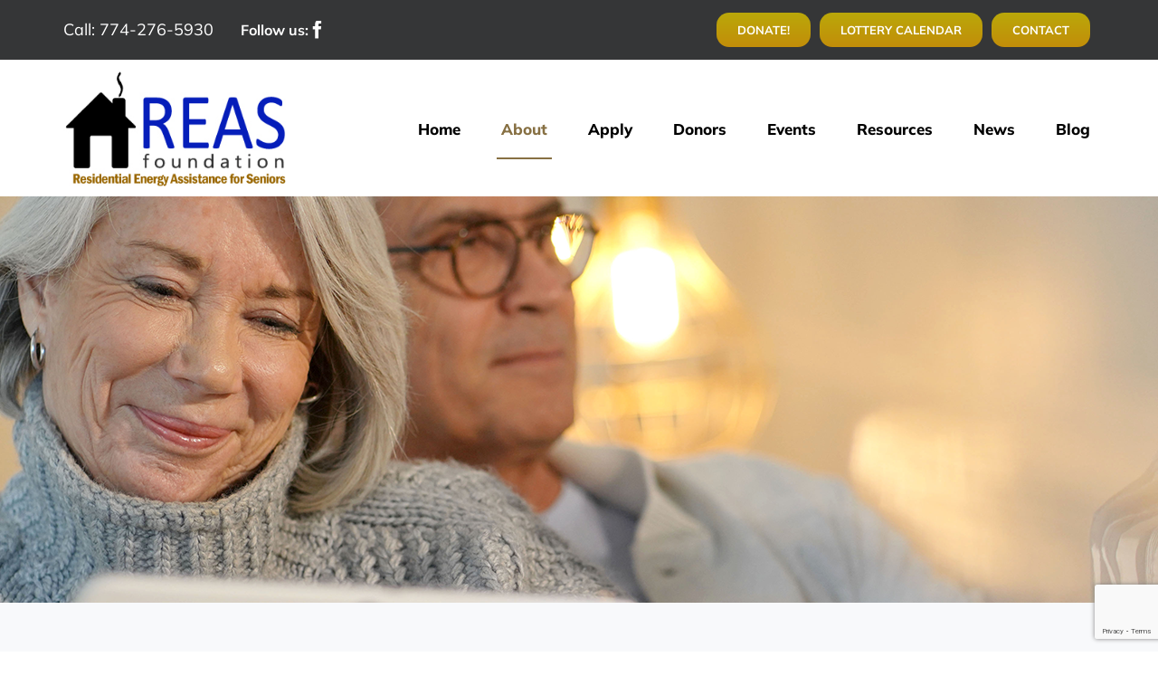

--- FILE ---
content_type: text/html; charset=UTF-8
request_url: https://www.reascharlton.org/about/
body_size: 17545
content:
<!DOCTYPE html>
<html class="avada-html-layout-wide avada-html-header-position-top avada-is-100-percent-template avada-header-color-not-opaque avada-mobile-header-color-not-opaque" dir="ltr" lang="en-US" prefix="og: https://ogp.me/ns#" prefix="og: http://ogp.me/ns# fb: http://ogp.me/ns/fb#">
<head>
	<meta http-equiv="X-UA-Compatible" content="IE=edge" />
	<meta http-equiv="Content-Type" content="text/html; charset=utf-8"/>
	<meta name="viewport" content="width=device-width, initial-scale=1" />
	<title>About - The Charlton REAS Foundation, Inc. | Residential Energy Assistance for Seniors</title>

		<!-- All in One SEO 4.4.6 - aioseo.com -->
		<meta name="description" content="About the Charlton REAS Foundation, Inc.REAS Foundation (Residential Energy Assistance for Seniors) is built upon the belief that the greatness of a community is ultimately judged not so much by the beauty or magnificence of its structures, but rather, by its compassion, contributions, and care for its most vulnerable members. Charlton REAS Foundation, Inc. Board" />
		<meta name="robots" content="max-image-preview:large" />
		<link rel="canonical" href="https://www.reascharlton.org/about/" />
		<meta name="generator" content="All in One SEO (AIOSEO) 4.4.6" />
		<meta property="og:locale" content="en_US" />
		<meta property="og:site_name" content="The Charlton REAS Foundation, Inc. | Residential Energy Assistance for Seniors -" />
		<meta property="og:type" content="article" />
		<meta property="og:title" content="About - The Charlton REAS Foundation, Inc. | Residential Energy Assistance for Seniors" />
		<meta property="og:description" content="About the Charlton REAS Foundation, Inc.REAS Foundation (Residential Energy Assistance for Seniors) is built upon the belief that the greatness of a community is ultimately judged not so much by the beauty or magnificence of its structures, but rather, by its compassion, contributions, and care for its most vulnerable members. Charlton REAS Foundation, Inc. Board" />
		<meta property="og:url" content="https://www.reascharlton.org/about/" />
		<meta property="article:published_time" content="2021-07-01T19:45:39+00:00" />
		<meta property="article:modified_time" content="2021-07-07T13:12:10+00:00" />
		<meta name="twitter:card" content="summary" />
		<meta name="twitter:title" content="About - The Charlton REAS Foundation, Inc. | Residential Energy Assistance for Seniors" />
		<meta name="twitter:description" content="About the Charlton REAS Foundation, Inc.REAS Foundation (Residential Energy Assistance for Seniors) is built upon the belief that the greatness of a community is ultimately judged not so much by the beauty or magnificence of its structures, but rather, by its compassion, contributions, and care for its most vulnerable members. Charlton REAS Foundation, Inc. Board" />
		<script type="application/ld+json" class="aioseo-schema">
			{"@context":"https:\/\/schema.org","@graph":[{"@type":"BreadcrumbList","@id":"https:\/\/www.reascharlton.org\/about\/#breadcrumblist","itemListElement":[{"@type":"ListItem","@id":"https:\/\/www.reascharlton.org\/#listItem","position":1,"item":{"@type":"WebPage","@id":"https:\/\/www.reascharlton.org\/","name":"Home","description":"Helping Charlton, MA Seniors...With Energy Needs Welcome to the Charlton REAS Foundation, Inc.Last year, the Charlton REAS Foundation awarded qualifying seniors citizens with heating\/cooling assistance totaling $21,350. The Charlton REAS Foundation, Inc. is now taking heating applications for the 2023-2024 heating season which begins on October 1st and will run until March 31st.If you need","url":"https:\/\/www.reascharlton.org\/"},"nextItem":"https:\/\/www.reascharlton.org\/about\/#listItem"},{"@type":"ListItem","@id":"https:\/\/www.reascharlton.org\/about\/#listItem","position":2,"item":{"@type":"WebPage","@id":"https:\/\/www.reascharlton.org\/about\/","name":"About","description":"About the Charlton REAS Foundation, Inc.REAS Foundation (Residential Energy Assistance for Seniors) is built upon the belief that the greatness of a community is ultimately judged not so much by the beauty or magnificence of its structures, but rather, by its compassion, contributions, and care for its most vulnerable members. Charlton REAS Foundation, Inc. Board","url":"https:\/\/www.reascharlton.org\/about\/"},"previousItem":"https:\/\/www.reascharlton.org\/#listItem"}]},{"@type":"Organization","@id":"https:\/\/www.reascharlton.org\/#organization","name":"The Charlton REAS Foundation, Inc. | Residential Energy Assistance for Seniors","url":"https:\/\/www.reascharlton.org\/"},{"@type":"WebPage","@id":"https:\/\/www.reascharlton.org\/about\/#webpage","url":"https:\/\/www.reascharlton.org\/about\/","name":"About - The Charlton REAS Foundation, Inc. | Residential Energy Assistance for Seniors","description":"About the Charlton REAS Foundation, Inc.REAS Foundation (Residential Energy Assistance for Seniors) is built upon the belief that the greatness of a community is ultimately judged not so much by the beauty or magnificence of its structures, but rather, by its compassion, contributions, and care for its most vulnerable members. Charlton REAS Foundation, Inc. Board","inLanguage":"en-US","isPartOf":{"@id":"https:\/\/www.reascharlton.org\/#website"},"breadcrumb":{"@id":"https:\/\/www.reascharlton.org\/about\/#breadcrumblist"},"datePublished":"2021-07-01T19:45:39+00:00","dateModified":"2021-07-07T13:12:10+00:00"},{"@type":"WebSite","@id":"https:\/\/www.reascharlton.org\/#website","url":"https:\/\/www.reascharlton.org\/","name":"The Charlton REAS Foundation, Inc. | Residential Energy Assistance for Seniors","inLanguage":"en-US","publisher":{"@id":"https:\/\/www.reascharlton.org\/#organization"}}]}
		</script>
		<!-- All in One SEO -->

<link rel="alternate" type="application/rss+xml" title="The Charlton REAS Foundation, Inc. | Residential Energy Assistance for Seniors &raquo; Feed" href="https://www.reascharlton.org/feed/" />
<link rel="alternate" type="application/rss+xml" title="The Charlton REAS Foundation, Inc. | Residential Energy Assistance for Seniors &raquo; Comments Feed" href="https://www.reascharlton.org/comments/feed/" />
<link rel="alternate" type="text/calendar" title="The Charlton REAS Foundation, Inc. | Residential Energy Assistance for Seniors &raquo; iCal Feed" href="https://www.reascharlton.org/events/?ical=1" />
		
		
		
		
		
		<link rel="alternate" title="oEmbed (JSON)" type="application/json+oembed" href="https://www.reascharlton.org/wp-json/oembed/1.0/embed?url=https%3A%2F%2Fwww.reascharlton.org%2Fabout%2F" />
<link rel="alternate" title="oEmbed (XML)" type="text/xml+oembed" href="https://www.reascharlton.org/wp-json/oembed/1.0/embed?url=https%3A%2F%2Fwww.reascharlton.org%2Fabout%2F&#038;format=xml" />

		<meta property="og:title" content="About"/>
		<meta property="og:type" content="article"/>
		<meta property="og:url" content="https://www.reascharlton.org/about/"/>
		<meta property="og:site_name" content="The Charlton REAS Foundation, Inc. | Residential Energy Assistance for Seniors"/>
		<meta property="og:description" content="About the Charlton REAS Foundation, Inc. 

REAS Foundation (Residential Energy Assistance for Seniors) is built upon the belief that the greatness of a community is ultimately judged not so much by the beauty or magnificence of its structures, but rather, by its compassion, contributions, and care for its"/>

									<meta property="og:image" content="https://www.reascharlton.org/wp-content/uploads/2020/09/logo21ypt-1.jpg"/>
							<style id='wp-img-auto-sizes-contain-inline-css' type='text/css'>
img:is([sizes=auto i],[sizes^="auto," i]){contain-intrinsic-size:3000px 1500px}
/*# sourceURL=wp-img-auto-sizes-contain-inline-css */
</style>
<style id='classic-theme-styles-inline-css' type='text/css'>
/*! This file is auto-generated */
.wp-block-button__link{color:#fff;background-color:#32373c;border-radius:9999px;box-shadow:none;text-decoration:none;padding:calc(.667em + 2px) calc(1.333em + 2px);font-size:1.125em}.wp-block-file__button{background:#32373c;color:#fff;text-decoration:none}
/*# sourceURL=/wp-includes/css/classic-themes.min.css */
</style>
<link rel='stylesheet' id='fusion-custom-icons-driving-css' href='https://www.reascharlton.org/wp-content/uploads/fusion-icons/awb-driving-v1.1/style.css?ver=3.3' type='text/css' media='all' />
<link rel='stylesheet' id='fusion-dynamic-css-css' href='https://www.reascharlton.org/wp-content/uploads/fusion-styles/c85064a773f8d59a1ebb4913bea025e8.min.css?ver=3.3' type='text/css' media='all' />
<script type="text/javascript" src="https://www.reascharlton.org/wp-includes/js/jquery/jquery.min.js?ver=3.7.1" id="jquery-core-js"></script>
<script type="text/javascript" src="https://www.reascharlton.org/wp-includes/js/jquery/jquery-migrate.min.js?ver=3.4.1" id="jquery-migrate-js"></script>
<link rel="https://api.w.org/" href="https://www.reascharlton.org/wp-json/" /><link rel="alternate" title="JSON" type="application/json" href="https://www.reascharlton.org/wp-json/wp/v2/pages/1283" /><link rel="EditURI" type="application/rsd+xml" title="RSD" href="https://www.reascharlton.org/xmlrpc.php?rsd" />
<meta name="generator" content="WordPress 6.9" />
<link rel='shortlink' href='https://www.reascharlton.org/?p=1283' />
<meta name="tec-api-version" content="v1"><meta name="tec-api-origin" content="https://www.reascharlton.org"><link rel="alternate" href="https://www.reascharlton.org/wp-json/tribe/events/v1/" /><link rel="apple-touch-icon" sizes="180x180" href="/wp-content/uploads/fbrfg/apple-touch-icon.png">
<link rel="icon" type="image/png" sizes="32x32" href="/wp-content/uploads/fbrfg/favicon-32x32.png">
<link rel="icon" type="image/png" sizes="16x16" href="/wp-content/uploads/fbrfg/favicon-16x16.png">
<link rel="manifest" href="/wp-content/uploads/fbrfg/site.webmanifest">
<link rel="mask-icon" href="/wp-content/uploads/fbrfg/safari-pinned-tab.svg" color="#5bbad5">
<link rel="shortcut icon" href="/wp-content/uploads/fbrfg/favicon.ico">
<meta name="msapplication-TileColor" content="#da532c">
<meta name="msapplication-config" content="/wp-content/uploads/fbrfg/browserconfig.xml">
<meta name="theme-color" content="#ffffff"><style type="text/css" id="css-fb-visibility">@media screen and (max-width: 640px){body:not(.fusion-builder-ui-wireframe) .fusion-no-small-visibility{display:none !important;}body:not(.fusion-builder-ui-wireframe) .sm-text-align-center{text-align:center !important;}body:not(.fusion-builder-ui-wireframe) .sm-text-align-left{text-align:left !important;}body:not(.fusion-builder-ui-wireframe) .sm-text-align-right{text-align:right !important;}body:not(.fusion-builder-ui-wireframe) .sm-mx-auto{margin-left:auto !important;margin-right:auto !important;}body:not(.fusion-builder-ui-wireframe) .sm-ml-auto{margin-left:auto !important;}body:not(.fusion-builder-ui-wireframe) .sm-mr-auto{margin-right:auto !important;}body:not(.fusion-builder-ui-wireframe) .fusion-absolute-position-small{position:absolute;top:auto;width:100%;}}@media screen and (min-width: 641px) and (max-width: 1024px){body:not(.fusion-builder-ui-wireframe) .fusion-no-medium-visibility{display:none !important;}body:not(.fusion-builder-ui-wireframe) .md-text-align-center{text-align:center !important;}body:not(.fusion-builder-ui-wireframe) .md-text-align-left{text-align:left !important;}body:not(.fusion-builder-ui-wireframe) .md-text-align-right{text-align:right !important;}body:not(.fusion-builder-ui-wireframe) .md-mx-auto{margin-left:auto !important;margin-right:auto !important;}body:not(.fusion-builder-ui-wireframe) .md-ml-auto{margin-left:auto !important;}body:not(.fusion-builder-ui-wireframe) .md-mr-auto{margin-right:auto !important;}body:not(.fusion-builder-ui-wireframe) .fusion-absolute-position-medium{position:absolute;top:auto;width:100%;}}@media screen and (min-width: 1025px){body:not(.fusion-builder-ui-wireframe) .fusion-no-large-visibility{display:none !important;}body:not(.fusion-builder-ui-wireframe) .lg-text-align-center{text-align:center !important;}body:not(.fusion-builder-ui-wireframe) .lg-text-align-left{text-align:left !important;}body:not(.fusion-builder-ui-wireframe) .lg-text-align-right{text-align:right !important;}body:not(.fusion-builder-ui-wireframe) .lg-mx-auto{margin-left:auto !important;margin-right:auto !important;}body:not(.fusion-builder-ui-wireframe) .lg-ml-auto{margin-left:auto !important;}body:not(.fusion-builder-ui-wireframe) .lg-mr-auto{margin-right:auto !important;}body:not(.fusion-builder-ui-wireframe) .fusion-absolute-position-large{position:absolute;top:auto;width:100%;}}</style>		<script type="text/javascript">
			var doc = document.documentElement;
			doc.setAttribute( 'data-useragent', navigator.userAgent );
		</script>
		<style type="text/css" id="fusion-builder-template-header-css">.flex-one {
flex: 1;
}
@media only screen and (max-width: 640px){
.topbar-phone h3 {
font-size: 18px;
}
.topbar-menu .menu-text {
font-size: 10px;
padding-left: 15px;
padding-right: 15px;
}
}</style>
	<meta name="format-detection" content="telephone=no"><style id='global-styles-inline-css' type='text/css'>
:root{--wp--preset--aspect-ratio--square: 1;--wp--preset--aspect-ratio--4-3: 4/3;--wp--preset--aspect-ratio--3-4: 3/4;--wp--preset--aspect-ratio--3-2: 3/2;--wp--preset--aspect-ratio--2-3: 2/3;--wp--preset--aspect-ratio--16-9: 16/9;--wp--preset--aspect-ratio--9-16: 9/16;--wp--preset--color--black: #000000;--wp--preset--color--cyan-bluish-gray: #abb8c3;--wp--preset--color--white: #ffffff;--wp--preset--color--pale-pink: #f78da7;--wp--preset--color--vivid-red: #cf2e2e;--wp--preset--color--luminous-vivid-orange: #ff6900;--wp--preset--color--luminous-vivid-amber: #fcb900;--wp--preset--color--light-green-cyan: #7bdcb5;--wp--preset--color--vivid-green-cyan: #00d084;--wp--preset--color--pale-cyan-blue: #8ed1fc;--wp--preset--color--vivid-cyan-blue: #0693e3;--wp--preset--color--vivid-purple: #9b51e0;--wp--preset--gradient--vivid-cyan-blue-to-vivid-purple: linear-gradient(135deg,rgb(6,147,227) 0%,rgb(155,81,224) 100%);--wp--preset--gradient--light-green-cyan-to-vivid-green-cyan: linear-gradient(135deg,rgb(122,220,180) 0%,rgb(0,208,130) 100%);--wp--preset--gradient--luminous-vivid-amber-to-luminous-vivid-orange: linear-gradient(135deg,rgb(252,185,0) 0%,rgb(255,105,0) 100%);--wp--preset--gradient--luminous-vivid-orange-to-vivid-red: linear-gradient(135deg,rgb(255,105,0) 0%,rgb(207,46,46) 100%);--wp--preset--gradient--very-light-gray-to-cyan-bluish-gray: linear-gradient(135deg,rgb(238,238,238) 0%,rgb(169,184,195) 100%);--wp--preset--gradient--cool-to-warm-spectrum: linear-gradient(135deg,rgb(74,234,220) 0%,rgb(151,120,209) 20%,rgb(207,42,186) 40%,rgb(238,44,130) 60%,rgb(251,105,98) 80%,rgb(254,248,76) 100%);--wp--preset--gradient--blush-light-purple: linear-gradient(135deg,rgb(255,206,236) 0%,rgb(152,150,240) 100%);--wp--preset--gradient--blush-bordeaux: linear-gradient(135deg,rgb(254,205,165) 0%,rgb(254,45,45) 50%,rgb(107,0,62) 100%);--wp--preset--gradient--luminous-dusk: linear-gradient(135deg,rgb(255,203,112) 0%,rgb(199,81,192) 50%,rgb(65,88,208) 100%);--wp--preset--gradient--pale-ocean: linear-gradient(135deg,rgb(255,245,203) 0%,rgb(182,227,212) 50%,rgb(51,167,181) 100%);--wp--preset--gradient--electric-grass: linear-gradient(135deg,rgb(202,248,128) 0%,rgb(113,206,126) 100%);--wp--preset--gradient--midnight: linear-gradient(135deg,rgb(2,3,129) 0%,rgb(40,116,252) 100%);--wp--preset--font-size--small: 14.25px;--wp--preset--font-size--medium: 20px;--wp--preset--font-size--large: 28.5px;--wp--preset--font-size--x-large: 42px;--wp--preset--font-size--normal: 19px;--wp--preset--font-size--xlarge: 38px;--wp--preset--font-size--huge: 57px;--wp--preset--spacing--20: 0.44rem;--wp--preset--spacing--30: 0.67rem;--wp--preset--spacing--40: 1rem;--wp--preset--spacing--50: 1.5rem;--wp--preset--spacing--60: 2.25rem;--wp--preset--spacing--70: 3.38rem;--wp--preset--spacing--80: 5.06rem;--wp--preset--shadow--natural: 6px 6px 9px rgba(0, 0, 0, 0.2);--wp--preset--shadow--deep: 12px 12px 50px rgba(0, 0, 0, 0.4);--wp--preset--shadow--sharp: 6px 6px 0px rgba(0, 0, 0, 0.2);--wp--preset--shadow--outlined: 6px 6px 0px -3px rgb(255, 255, 255), 6px 6px rgb(0, 0, 0);--wp--preset--shadow--crisp: 6px 6px 0px rgb(0, 0, 0);}:where(.is-layout-flex){gap: 0.5em;}:where(.is-layout-grid){gap: 0.5em;}body .is-layout-flex{display: flex;}.is-layout-flex{flex-wrap: wrap;align-items: center;}.is-layout-flex > :is(*, div){margin: 0;}body .is-layout-grid{display: grid;}.is-layout-grid > :is(*, div){margin: 0;}:where(.wp-block-columns.is-layout-flex){gap: 2em;}:where(.wp-block-columns.is-layout-grid){gap: 2em;}:where(.wp-block-post-template.is-layout-flex){gap: 1.25em;}:where(.wp-block-post-template.is-layout-grid){gap: 1.25em;}.has-black-color{color: var(--wp--preset--color--black) !important;}.has-cyan-bluish-gray-color{color: var(--wp--preset--color--cyan-bluish-gray) !important;}.has-white-color{color: var(--wp--preset--color--white) !important;}.has-pale-pink-color{color: var(--wp--preset--color--pale-pink) !important;}.has-vivid-red-color{color: var(--wp--preset--color--vivid-red) !important;}.has-luminous-vivid-orange-color{color: var(--wp--preset--color--luminous-vivid-orange) !important;}.has-luminous-vivid-amber-color{color: var(--wp--preset--color--luminous-vivid-amber) !important;}.has-light-green-cyan-color{color: var(--wp--preset--color--light-green-cyan) !important;}.has-vivid-green-cyan-color{color: var(--wp--preset--color--vivid-green-cyan) !important;}.has-pale-cyan-blue-color{color: var(--wp--preset--color--pale-cyan-blue) !important;}.has-vivid-cyan-blue-color{color: var(--wp--preset--color--vivid-cyan-blue) !important;}.has-vivid-purple-color{color: var(--wp--preset--color--vivid-purple) !important;}.has-black-background-color{background-color: var(--wp--preset--color--black) !important;}.has-cyan-bluish-gray-background-color{background-color: var(--wp--preset--color--cyan-bluish-gray) !important;}.has-white-background-color{background-color: var(--wp--preset--color--white) !important;}.has-pale-pink-background-color{background-color: var(--wp--preset--color--pale-pink) !important;}.has-vivid-red-background-color{background-color: var(--wp--preset--color--vivid-red) !important;}.has-luminous-vivid-orange-background-color{background-color: var(--wp--preset--color--luminous-vivid-orange) !important;}.has-luminous-vivid-amber-background-color{background-color: var(--wp--preset--color--luminous-vivid-amber) !important;}.has-light-green-cyan-background-color{background-color: var(--wp--preset--color--light-green-cyan) !important;}.has-vivid-green-cyan-background-color{background-color: var(--wp--preset--color--vivid-green-cyan) !important;}.has-pale-cyan-blue-background-color{background-color: var(--wp--preset--color--pale-cyan-blue) !important;}.has-vivid-cyan-blue-background-color{background-color: var(--wp--preset--color--vivid-cyan-blue) !important;}.has-vivid-purple-background-color{background-color: var(--wp--preset--color--vivid-purple) !important;}.has-black-border-color{border-color: var(--wp--preset--color--black) !important;}.has-cyan-bluish-gray-border-color{border-color: var(--wp--preset--color--cyan-bluish-gray) !important;}.has-white-border-color{border-color: var(--wp--preset--color--white) !important;}.has-pale-pink-border-color{border-color: var(--wp--preset--color--pale-pink) !important;}.has-vivid-red-border-color{border-color: var(--wp--preset--color--vivid-red) !important;}.has-luminous-vivid-orange-border-color{border-color: var(--wp--preset--color--luminous-vivid-orange) !important;}.has-luminous-vivid-amber-border-color{border-color: var(--wp--preset--color--luminous-vivid-amber) !important;}.has-light-green-cyan-border-color{border-color: var(--wp--preset--color--light-green-cyan) !important;}.has-vivid-green-cyan-border-color{border-color: var(--wp--preset--color--vivid-green-cyan) !important;}.has-pale-cyan-blue-border-color{border-color: var(--wp--preset--color--pale-cyan-blue) !important;}.has-vivid-cyan-blue-border-color{border-color: var(--wp--preset--color--vivid-cyan-blue) !important;}.has-vivid-purple-border-color{border-color: var(--wp--preset--color--vivid-purple) !important;}.has-vivid-cyan-blue-to-vivid-purple-gradient-background{background: var(--wp--preset--gradient--vivid-cyan-blue-to-vivid-purple) !important;}.has-light-green-cyan-to-vivid-green-cyan-gradient-background{background: var(--wp--preset--gradient--light-green-cyan-to-vivid-green-cyan) !important;}.has-luminous-vivid-amber-to-luminous-vivid-orange-gradient-background{background: var(--wp--preset--gradient--luminous-vivid-amber-to-luminous-vivid-orange) !important;}.has-luminous-vivid-orange-to-vivid-red-gradient-background{background: var(--wp--preset--gradient--luminous-vivid-orange-to-vivid-red) !important;}.has-very-light-gray-to-cyan-bluish-gray-gradient-background{background: var(--wp--preset--gradient--very-light-gray-to-cyan-bluish-gray) !important;}.has-cool-to-warm-spectrum-gradient-background{background: var(--wp--preset--gradient--cool-to-warm-spectrum) !important;}.has-blush-light-purple-gradient-background{background: var(--wp--preset--gradient--blush-light-purple) !important;}.has-blush-bordeaux-gradient-background{background: var(--wp--preset--gradient--blush-bordeaux) !important;}.has-luminous-dusk-gradient-background{background: var(--wp--preset--gradient--luminous-dusk) !important;}.has-pale-ocean-gradient-background{background: var(--wp--preset--gradient--pale-ocean) !important;}.has-electric-grass-gradient-background{background: var(--wp--preset--gradient--electric-grass) !important;}.has-midnight-gradient-background{background: var(--wp--preset--gradient--midnight) !important;}.has-small-font-size{font-size: var(--wp--preset--font-size--small) !important;}.has-medium-font-size{font-size: var(--wp--preset--font-size--medium) !important;}.has-large-font-size{font-size: var(--wp--preset--font-size--large) !important;}.has-x-large-font-size{font-size: var(--wp--preset--font-size--x-large) !important;}
/*# sourceURL=global-styles-inline-css */
</style>
</head>

<body class="wp-singular page-template page-template-100-width page-template-100-width-php page page-id-1283 wp-theme-Avada tribe-no-js page-template-avada fusion-image-hovers fusion-pagination-sizing fusion-button_size-large fusion-button_type-flat fusion-button_span-no avada-image-rollover-circle-yes avada-image-rollover-no fusion-has-button-gradient fusion-body ltr fusion-sticky-header no-tablet-sticky-header no-mobile-sticky-header no-mobile-slidingbar no-mobile-totop fusion-disable-outline fusion-sub-menu-fade mobile-logo-pos-left layout-wide-mode avada-has-boxed-modal-shadow-none layout-scroll-offset-full avada-has-zero-margin-offset-top fusion-top-header menu-text-align-center mobile-menu-design-flyout fusion-show-pagination-text fusion-header-layout-v3 avada-responsive avada-footer-fx-none avada-menu-highlight-style-bottombar fusion-search-form-classic fusion-main-menu-search-dropdown fusion-avatar-square avada-sticky-shrinkage avada-dropdown-styles avada-blog-layout-medium avada-blog-archive-layout-medium avada-ec-not-100-width avada-ec-meta-layout-sidebar avada-header-shadow-no avada-menu-icon-position-left avada-has-mainmenu-dropdown-divider avada-has-breadcrumb-mobile-hidden avada-has-titlebar-bar_and_content avada-has-footer-widget-bg-image avada-header-border-color-full-transparent avada-has-pagination-padding avada-flyout-menu-direction-fade avada-ec-views-v2" >
		<a class="skip-link screen-reader-text" href="#content">Skip to content</a>

	<div id="boxed-wrapper">
		<div class="fusion-sides-frame"></div>
		<div id="wrapper" class="fusion-wrapper">
			<div id="home" style="position:relative;top:-1px;"></div>
							<section class="fusion-tb-header"><div class="fusion-fullwidth fullwidth-box fusion-builder-row-12 fusion-flex-container nonhundred-percent-fullwidth non-hundred-percent-height-scrolling fusion-custom-z-index" style="background-color: #353637;background-position: center center;background-repeat: no-repeat;border-width: 0px 0px 0px 0px;border-color:#eae9e9;border-style:solid;" ><div class="fusion-builder-row fusion-row fusion-flex-align-items-center" style="max-width:calc( 1140px + 0px );margin-left: calc(-0px / 2 );margin-right: calc(-0px / 2 );"><div class="fusion-layout-column fusion_builder_column fusion-builder-column-21 fusion-flex-column"><div class="fusion-column-wrapper fusion-flex-justify-content-center fusion-content-layout-column" style="background-position:left top;background-repeat:no-repeat;-webkit-background-size:cover;-moz-background-size:cover;-o-background-size:cover;background-size:cover;padding: 0px 30px 0px 0px;"><div class="fusion-text fusion-text-15 topbar-phone" style="font-size:18px;"><p><span style="color: #ffffff;">Call: 774-276-5930</span></p>
</div></div><style type="text/css">.fusion-body .fusion-builder-column-21{width: auto;margin-top : 0px;margin-bottom : 0px;}.fusion-builder-column-21 > .fusion-column-wrapper {padding-top : 0px !important;padding-right : 30px !important;margin-right : 0;padding-bottom : 0px !important;padding-left : 0px !important;margin-left : 0;}@media only screen and (max-width:1024px) {.fusion-body .fusion-builder-column-21{width:50% !important;order : 0;}.fusion-builder-column-21 > .fusion-column-wrapper {margin-right : 0;margin-left : 0;}}@media only screen and (max-width:640px) {.fusion-body .fusion-builder-column-21{width:66.666666666667% !important;order : 0;}.fusion-builder-column-21 > .fusion-column-wrapper {margin-right : 0;margin-left : 0;}}</style></div><div class="fusion-layout-column fusion_builder_column fusion-builder-column-22 fusion-flex-column fusion-flex-align-self-center flex-one"><div class="fusion-column-wrapper fusion-flex-justify-content-flex-start fusion-content-layout-column" style="background-position:left top;background-repeat:no-repeat;-webkit-background-size:cover;-moz-background-size:cover;-o-background-size:cover;background-size:cover;padding: 0px 0px 0px 0px;"><div class="fusion-builder-row fusion-builder-row-inner fusion-row fusion-flex-align-items-center" style="width:calc( 100% + 0px ) !important;max-width:calc( 100% + 0px ) !important;margin-left: calc(-0px / 2 );margin-right: calc(-0px / 2 );"><div class="fusion-layout-column fusion_builder_column_inner fusion-builder-nested-column-0 fusion-flex-column fusion-flex-align-self-flex-start"><div class="fusion-column-wrapper fusion-flex-justify-content-flex-start fusion-content-layout-column" style="background-position:left top;background-repeat:no-repeat;-webkit-background-size:cover;-moz-background-size:cover;-o-background-size:cover;background-size:cover;padding: 0px 0px 0px 0px;"><div class="fusion-text fusion-text-16" style="text-align:left;"><p style="text-align: center;"><span style="color: #ffffff;"><strong>Follow us:</strong></span></p>
</div></div><style type="text/css">.fusion-body .fusion-builder-nested-column-0{width: auto;margin-top : 0px;margin-bottom : 0px;}.fusion-builder-nested-column-0 > .fusion-column-wrapper {padding-top : 0px !important;padding-right : 0px !important;margin-right : 0;padding-bottom : 0px !important;padding-left : 0px !important;margin-left : 0;}@media only screen and (max-width:1024px) {.fusion-body .fusion-builder-nested-column-0{width: auto;order : 0;}.fusion-builder-nested-column-0 > .fusion-column-wrapper {margin-right : 0;margin-left : 0;}}@media only screen and (max-width:640px) {.fusion-body .fusion-builder-nested-column-0{width: auto;order : 0;}.fusion-builder-nested-column-0 > .fusion-column-wrapper {margin-right : 0;margin-left : 0;}}</style></div><div class="fusion-layout-column fusion_builder_column_inner fusion-builder-nested-column-1 fusion-flex-column"><div class="fusion-column-wrapper fusion-flex-justify-content-flex-start fusion-content-layout-column" style="background-position:left top;background-repeat:no-repeat;-webkit-background-size:cover;-moz-background-size:cover;-o-background-size:cover;background-size:cover;padding: 0px 0px 0px 0px;"><div class="fusion-social-links" style="text-align:left"><div class="fusion-social-networks"><div class="fusion-social-networks-wrapper"><a class="fusion-social-network-icon fusion-tooltip fusion-facebook fusion-icon-facebook" style="color:#ffffff;font-size:20px;" data-placement="top" data-title="Facebook" data-toggle="tooltip" title="Facebook" aria-label="facebook" target="_blank" rel="noopener noreferrer" href="https://www.facebook.com/reascharlton"></a></div></div></div>
</div><style type="text/css">.fusion-body .fusion-builder-nested-column-1{width: auto;margin-top : 0px;margin-bottom : 0px;}.fusion-builder-nested-column-1 > .fusion-column-wrapper {padding-top : 0px !important;padding-right : 0px !important;margin-right : 0;padding-bottom : 0px !important;padding-left : 0px !important;margin-left : 0;}@media only screen and (max-width:1024px) {.fusion-body .fusion-builder-nested-column-1{width: auto;order : 0;}.fusion-builder-nested-column-1 > .fusion-column-wrapper {margin-right : 0;margin-left : 0;}}@media only screen and (max-width:640px) {.fusion-body .fusion-builder-nested-column-1{width: auto;order : 0;}.fusion-builder-nested-column-1 > .fusion-column-wrapper {margin-right : 0;margin-left : 0;}}</style></div></div></div><style type="text/css">.fusion-body .fusion-builder-column-22{width: auto;margin-top : 0px;margin-bottom : 0px;}.fusion-builder-column-22 > .fusion-column-wrapper {padding-top : 0px !important;padding-right : 0px !important;margin-right : 0;padding-bottom : 0px !important;padding-left : 0px !important;margin-left : 0;}@media only screen and (max-width:1024px) {.fusion-body .fusion-builder-column-22{width:50% !important;order : 0;}.fusion-builder-column-22 > .fusion-column-wrapper {margin-right : 0;margin-left : 0;}}@media only screen and (max-width:640px) {.fusion-body .fusion-builder-column-22{width: auto;order : 0;}.fusion-builder-column-22 > .fusion-column-wrapper {margin-right : 0;margin-left : 0;}}</style></div><div class="fusion-layout-column fusion_builder_column fusion-builder-column-23 fusion-flex-column fusion-flex-align-self-center"><div class="fusion-column-wrapper fusion-flex-justify-content-flex-end fusion-content-layout-row" style="background-position:left top;background-repeat:no-repeat;-webkit-background-size:cover;-moz-background-size:cover;-o-background-size:cover;background-size:cover;padding: 0px 0px 0px 0px;"><nav class="fusion-menu-element-wrapper direction-row mode-dropdown expand-method-hover submenu-mode-dropdown mobile-mode-collapse-to-button mobile-size-full-absolute icons-position-left dropdown-carets-yes has-active-border-bottom-no has-active-border-left-no has-active-border-right-no mobile-trigger-fullwidth-off mobile-indent-on mobile-justify-center main-justify-left loading expand-right submenu-transition-fade topbar-menu" aria-label="Menu" data-breakpoint="0" data-count="0" data-transition-type="fade" data-transition-time="300"><button type="button" class="avada-menu-mobile-menu-trigger no-text" onClick="fusionNavClickExpandBtn(this);" aria-expanded="false"><span class="inner"><span class="collapsed-nav-text"><span class="screen-reader-text">Toggle Navigation</span></span><span class="collapsed-nav-icon"><span class="collapsed-nav-icon-open fa-bars fas"></span><span class="collapsed-nav-icon-close fa-times fas"></span></span></span></button><style>.fusion-body .fusion-menu-element-wrapper[data-count="0"] [class*="fusion-icon-"],.fusion-body .fusion-menu-element-wrapper[data-count="0"] [class^="fusion-icon-"]{font-family:inherit !important;}.fusion-body .fusion-menu-element-wrapper[data-count="0"] .fusion-menu-element-list,.fusion-body .fusion-menu-element-wrapper[data-count="0"] > .avada-menu-mobile-menu-trigger,.fusion-body .fusion-menu-element-wrapper[data-count="0"] .fusion-megamenu-wrapper .fusion-megamenu-holder .fusion-megamenu .fusion-megamenu-submenu .fusion-megamenu-title,.fusion-body .fusion-menu-element-wrapper[data-count="0"] .fusion-menu-element-list .sub-menu > li,.fusion-body .fusion-menu-element-wrapper[data-count="0"] .fusion-menu-element-list .sub-menu li a{font-family:inherit;font-weight:400;}.fusion-body .fusion-menu-element-wrapper[data-count="0"]:not(.collapse-enabled) li.menu-item > .fusion-megamenu-icon,.fusion-body .fusion-menu-element-wrapper[data-count="0"]:not(.collapse-enabled) li.menu-item > a > .fusion-megamenu-icon,.fusion-body .fusion-menu-element-wrapper[data-count="0"]:not(.collapse-enabled) li.menu-item > a.fusion-menu-icon-search{font-size:17px;}.fusion-body .fusion-menu-element-wrapper[data-count="0"]:not(.collapse-enabled) .fusion-menu-element-list > li.menu-item:focus-within > a .fusion-megamenu-icon{color:#65bc7b;}.fusion-body .fusion-menu-element-wrapper[data-count="0"]:not(.collapse-enabled) .fusion-menu-element-list > li.menu-item:hover > a .fusion-megamenu-icon,.fusion-body .fusion-menu-element-wrapper[data-count="0"]:not(.collapse-enabled) .fusion-menu-element-list > li.menu-item.hover > a .fusion-megamenu-icon,.fusion-body .fusion-menu-element-wrapper[data-count="0"]:not(.collapse-enabled) .fusion-menu-element-list > li.menu-item:focus > a .fusion-megamenu-icon,.fusion-body .fusion-menu-element-wrapper[data-count="0"]:not(.collapse-enabled) .fusion-menu-element-list > li.menu-item:active > a .fusion-megamenu-icon,.fusion-body .fusion-menu-element-wrapper[data-count="0"]:not(.collapse-enabled) .fusion-menu-element-list > li.menu-item.current-menu-item > a .fusion-megamenu-icon{color:#65bc7b;}.fusion-body .fusion-menu-element-wrapper[data-count="0"]:not(.collapse-enabled) .fusion-menu-element-list > li.menu-item.current-menu-ancestor > a .fusion-megamenu-icon{color:#65bc7b;}.fusion-body .fusion-menu-element-wrapper[data-count="0"]:not(.collapse-enabled) .fusion-menu-element-list > li.menu-item.current-menu-parent > a .fusion-megamenu-icon{color:#65bc7b;}.fusion-body .fusion-menu-element-wrapper[data-count="0"]:not(.collapse-enabled) .fusion-menu-element-list > li.menu-item.expanded > a .fusion-megamenu-icon{color:#65bc7b;}.fusion-body .fusion-menu-element-wrapper[data-count="0"] .custom-menu-search-dropdown:hover .fusion-main-menu-icon,.fusion-body .fusion-menu-element-wrapper[data-count="0"] .custom-menu-search-overlay:hover .fusion-menu-icon-search.trigger-overlay,.fusion-body .fusion-menu-element-wrapper[data-count="0"] .custom-menu-search-overlay:hover ~ .fusion-overlay-search{color:#65bc7b !important;}</style><ul id="menu-top-secondary-menu" class="fusion-menu fusion-custom-menu fusion-menu-element-list"><li  id="menu-item-1469"  class="menu-item menu-item-type-post_type menu-item-object-page menu-item-1469 fusion-menu-item-button"  data-item-id="1469"><span class="background-default transition-fade"></span><span class="background-active transition-fade"></span><a  href="https://www.reascharlton.org/donate/" class="fusion-background-highlight"><span class="menu-text fusion-button button-default button-medium">Donate!</span></a></li><li  id="menu-item-1516"  class="menu-item menu-item-type-custom menu-item-object-custom menu-item-1516 fusion-menu-item-button"  data-item-id="1516"><span class="background-default transition-fade"></span><span class="background-active transition-fade"></span><a  href="/lottery/" class="fusion-background-highlight"><span class="menu-text fusion-button button-default button-medium">Lottery Calendar</span></a></li><li  id="menu-item-1459"  class="menu-item menu-item-type-post_type menu-item-object-page menu-item-1459 fusion-menu-item-button"  data-item-id="1459"><span class="background-default transition-fade"></span><span class="background-active transition-fade"></span><a  href="https://www.reascharlton.org/contact/" class="fusion-background-highlight"><span class="menu-text fusion-button button-default button-medium">Contact</span></a></li></ul></nav></div><style type="text/css">.fusion-body .fusion-builder-column-23{width: auto;margin-top : 0px;margin-bottom : 0px;}.fusion-builder-column-23 > .fusion-column-wrapper {padding-top : 0px !important;padding-right : 0px !important;margin-right : 0;padding-bottom : 0px !important;padding-left : 0px !important;margin-left : 0;}@media only screen and (max-width:1024px) {.fusion-body .fusion-builder-column-23{width: auto;order : 0;}.fusion-builder-column-23 > .fusion-column-wrapper {margin-right : 0;margin-left : 0;}}@media only screen and (max-width:640px) {.fusion-body .fusion-builder-column-23{width:100% !important;order : 1;}.fusion-builder-column-23 > .fusion-column-wrapper {margin-right : 0;margin-left : 0;}}</style></div></div><style type="text/css">.fusion-fullwidth.fusion-builder-row-12 a:not(.fusion-button):not(.fusion-builder-module-control):not(.fusion-social-network-icon):not(.fb-icon-element):not(.fusion-countdown-link):not(.fusion-rollover-link):not(.fusion-rollover-gallery):not(.fusion-button-bar):not(.add_to_cart_button):not(.show_details_button):not(.product_type_external):not(.fusion-view-cart):not(.fusion-quick-view):not(.fusion-rollover-title-link):not(.fusion-breadcrumb-link) , .fusion-fullwidth.fusion-builder-row-12 a:not(.fusion-button):not(.fusion-builder-module-control):not(.fusion-social-network-icon):not(.fb-icon-element):not(.fusion-countdown-link):not(.fusion-rollover-link):not(.fusion-rollover-gallery):not(.fusion-button-bar):not(.add_to_cart_button):not(.show_details_button):not(.product_type_external):not(.fusion-view-cart):not(.fusion-quick-view):not(.fusion-rollover-title-link):not(.fusion-breadcrumb-link):before, .fusion-fullwidth.fusion-builder-row-12 a:not(.fusion-button):not(.fusion-builder-module-control):not(.fusion-social-network-icon):not(.fb-icon-element):not(.fusion-countdown-link):not(.fusion-rollover-link):not(.fusion-rollover-gallery):not(.fusion-button-bar):not(.add_to_cart_button):not(.show_details_button):not(.product_type_external):not(.fusion-view-cart):not(.fusion-quick-view):not(.fusion-rollover-title-link):not(.fusion-breadcrumb-link):after {color: #ffffff;}.fusion-fullwidth.fusion-builder-row-12 a:not(.fusion-button):not(.fusion-builder-module-control):not(.fusion-social-network-icon):not(.fb-icon-element):not(.fusion-countdown-link):not(.fusion-rollover-link):not(.fusion-rollover-gallery):not(.fusion-button-bar):not(.add_to_cart_button):not(.show_details_button):not(.product_type_external):not(.fusion-view-cart):not(.fusion-quick-view):not(.fusion-rollover-title-link):not(.fusion-breadcrumb-link):hover, .fusion-fullwidth.fusion-builder-row-12 a:not(.fusion-button):not(.fusion-builder-module-control):not(.fusion-social-network-icon):not(.fb-icon-element):not(.fusion-countdown-link):not(.fusion-rollover-link):not(.fusion-rollover-gallery):not(.fusion-button-bar):not(.add_to_cart_button):not(.show_details_button):not(.product_type_external):not(.fusion-view-cart):not(.fusion-quick-view):not(.fusion-rollover-title-link):not(.fusion-breadcrumb-link):hover:before, .fusion-fullwidth.fusion-builder-row-12 a:not(.fusion-button):not(.fusion-builder-module-control):not(.fusion-social-network-icon):not(.fb-icon-element):not(.fusion-countdown-link):not(.fusion-rollover-link):not(.fusion-rollover-gallery):not(.fusion-button-bar):not(.add_to_cart_button):not(.show_details_button):not(.product_type_external):not(.fusion-view-cart):not(.fusion-quick-view):not(.fusion-rollover-title-link):not(.fusion-breadcrumb-link):hover:after {color: rgba(255,255,255,0.8);}.fusion-fullwidth.fusion-builder-row-12 .pagination a.inactive:hover, .fusion-fullwidth.fusion-builder-row-12 .fusion-filters .fusion-filter.fusion-active a {border-color: rgba(255,255,255,0.8);}.fusion-fullwidth.fusion-builder-row-12 .pagination .current {border-color: rgba(255,255,255,0.8); background-color: rgba(255,255,255,0.8);}.fusion-fullwidth.fusion-builder-row-12 .fusion-filters .fusion-filter.fusion-active a, .fusion-fullwidth.fusion-builder-row-12 .fusion-date-and-formats .fusion-format-box, .fusion-fullwidth.fusion-builder-row-12 .fusion-popover, .fusion-fullwidth.fusion-builder-row-12 .tooltip-shortcode {color: rgba(255,255,255,0.8);}#wrapper .fusion-fullwidth.fusion-builder-row-12 .fusion-widget-area .fusion-vertical-menu-widget .menu li.current_page_ancestor > a, #wrapper .fusion-fullwidth.fusion-builder-row-12 .fusion-widget-area .fusion-vertical-menu-widget .menu li.current_page_ancestor > a:before, #wrapper .fusion-fullwidth.fusion-builder-row-12 .fusion-widget-area .fusion-vertical-menu-widget .current-menu-item > a, #wrapper .fusion-fullwidth.fusion-builder-row-12 .fusion-widget-area .fusion-vertical-menu-widget .current-menu-item > a:before, #wrapper .fusion-fullwidth.fusion-builder-row-12 .fusion-widget-area .fusion-vertical-menu-widget .current_page_item > a, #wrapper .fusion-fullwidth.fusion-builder-row-12 .fusion-widget-area .fusion-vertical-menu-widget .current_page_item > a:before {color: rgba(255,255,255,0.8);}#wrapper .fusion-fullwidth.fusion-builder-row-12 .fusion-widget-area .widget_nav_menu .menu li.current_page_ancestor > a, #wrapper .fusion-fullwidth.fusion-builder-row-12 .fusion-widget-area .widget_nav_menu .menu li.current_page_ancestor > a:before, #wrapper .fusion-fullwidth.fusion-builder-row-12 .fusion-widget-area .widget_nav_menu .current-menu-item > a, #wrapper .fusion-fullwidth.fusion-builder-row-12 .fusion-widget-area .widget_nav_menu .current-menu-item > a:before, #wrapper .fusion-fullwidth.fusion-builder-row-12 .fusion-widget-area .widget_nav_menu .current_page_item > a, #wrapper .fusion-fullwidth.fusion-builder-row-12 .fusion-widget-area .widget_nav_menu .current_page_item > a:before {color: rgba(255,255,255,0.8);}#wrapper .fusion-fullwidth.fusion-builder-row-12 .fusion-vertical-menu-widget .menu li.current_page_item > a { border-right-color:rgba(255,255,255,0.8);border-left-color:rgba(255,255,255,0.8);}#wrapper .fusion-fullwidth.fusion-builder-row-12 .fusion-widget-area .tagcloud a:hover { color: #fff; background-color: rgba(255,255,255,0.8);border-color: rgba(255,255,255,0.8);}#main .fusion-fullwidth.fusion-builder-row-12 .post .blog-shortcode-post-title a:hover {color: rgba(255,255,255,0.8);}.fusion-fullwidth.fusion-builder-row-12 { z-index:999 !important; }.fusion-body .fusion-flex-container.fusion-builder-row-12{ padding-top : 0px;margin-top : 0px;padding-right : 30px;padding-bottom : 0px;margin-bottom : 0px;padding-left : 30px;}</style></div><div class="fusion-fullwidth fullwidth-box fusion-builder-row-13 fusion-flex-container nonhundred-percent-fullwidth non-hundred-percent-height-scrolling fusion-custom-z-index fusion-absolute-container fusion-absolute-position-medium fusion-absolute-position-large" style="background-color: #ffffff;background-position: center center;background-repeat: no-repeat;border-width: 0px 0px 0px 0px;border-color:#eae9e9;border-style:solid;min-height:60px;" ><div class="fusion-builder-row fusion-row fusion-flex-align-items-center" style="max-width:calc( 1140px + 0px );margin-left: calc(-0px / 2 );margin-right: calc(-0px / 2 );"><div class="fusion-layout-column fusion_builder_column fusion-builder-column-24 fusion_builder_column_1_4 1_4 fusion-flex-column fusion-column-inner-bg-wrapper"><div class="fusion-column-wrapper fusion-flex-justify-content-flex-start fusion-content-layout-row fusion-content-nowrap" style="padding: 0px 0px 0px 0px;"><div ><span class=" has-fusion-standard-logo fusion-imageframe imageframe-none imageframe-2 hover-type-none" style="width:100%;max-width:250px;margin-right:10px;"><a class="fusion-no-lightbox" href="https://www.reascharlton.org/" target="_self"><img fetchpriority="high" decoding="async" src="https://www.reascharlton.org/wp-content/uploads/2020/09/logo21ypt-1.jpg" data-orig-src="https://www.reascharlton.org/wp-content/uploads/2020/09/logo21ypt-1.jpg" srcset="data:image/svg+xml,%3Csvg%20xmlns%3D%27http%3A%2F%2Fwww.w3.org%2F2000%2Fsvg%27%20width%3D%27309%27%20height%3D%27162%27%20viewBox%3D%270%200%20309%20162%27%3E%3Crect%20width%3D%27309%27%20height%3D%27162%27%20fill-opacity%3D%220%22%2F%3E%3C%2Fsvg%3E" data-srcset="https://www.reascharlton.org/wp-content/uploads/2020/09/logo21ypt-1.jpg 1x, 2x" style="max-height:162px;height:auto;" width="309" height="162" class="lazyload img-responsive fusion-standard-logo" alt="The Charlton REAS Foundation, Inc. | Residential Energy Assistance for Seniors Logo" /></a></span></div></div><span class="fusion-column-inner-bg hover-type-none"><a href="https://www.reascharlton.org/"><span class="fusion-column-inner-bg-image" style="background-position:left top;background-repeat:no-repeat;-webkit-background-size:cover;-moz-background-size:cover;-o-background-size:cover;background-size:cover;"></span></a></span><style type="text/css">.fusion-body .fusion-builder-column-24{width:25% !important;margin-top : 0px;margin-bottom : 0px;}.fusion-builder-column-24 > .fusion-column-wrapper {padding-top : 0px !important;padding-right : 0px !important;margin-right : 0;padding-bottom : 0px !important;padding-left : 0px !important;margin-left : 0;}.fusion-flex-container .fusion-row .fusion-builder-column-24 > .fusion-column-inner-bg { margin-right:0;margin-left:0; }@media only screen and (max-width:1024px) {.fusion-body .fusion-builder-column-24{width:35% !important;order : 0;}.fusion-builder-column-24 > .fusion-column-wrapper {margin-right : 0;margin-left : 0;}.fusion-flex-container .fusion-row .fusion-builder-column-24 > .fusion-column-inner-bg { margin-right:0;margin-left:0; }}@media only screen and (max-width:640px) {.fusion-body .fusion-builder-column-24{width:75% !important;order : 0;}.fusion-builder-column-24 > .fusion-column-wrapper {margin-right : 0;margin-left : 0;}.fusion-flex-container .fusion-row .fusion-builder-column-24 > .fusion-column-inner-bg { margin-right:0;margin-left:0; }}</style></div><div class="fusion-layout-column fusion_builder_column fusion-builder-column-25 fusion_builder_column_3_4 3_4 fusion-flex-column"><div class="fusion-column-wrapper fusion-flex-justify-content-flex-start fusion-content-layout-column" style="background-position:left top;background-repeat:no-repeat;-webkit-background-size:cover;-moz-background-size:cover;-o-background-size:cover;background-size:cover;padding: 0px 0px 0px 0px;"><nav class="fusion-menu-element-wrapper direction-row mode-dropdown expand-method-hover submenu-mode-dropdown mobile-mode-collapse-to-button mobile-size-full-absolute icons-position-left dropdown-carets-yes has-active-border-bottom-yes has-active-border-left-no has-active-border-right-no mobile-trigger-fullwidth-off mobile-indent-on mobile-justify-left main-justify-left loading expand-right submenu-transition-fade" aria-label="Menu" data-breakpoint="1128" data-count="1" data-transition-type="center" data-transition-time="300"><button type="button" class="avada-menu-mobile-menu-trigger no-text" onClick="fusionNavClickExpandBtn(this);" aria-expanded="false"><span class="inner"><span class="collapsed-nav-text"><span class="screen-reader-text">Toggle Navigation</span></span><span class="collapsed-nav-icon"><span class="collapsed-nav-icon-open awb-drivingmenu"></span><span class="collapsed-nav-icon-close awb-drivingclose"></span></span></span></button><style>.fusion-body .fusion-menu-element-wrapper[data-count="1"],.fusion-body .fusion-menu-element-wrapper[data-count="1"] .fusion-menu-element-list .menu-item > a{font-size:17px;}.fusion-body .fusion-menu-element-wrapper[data-count="1"] .fusion-menu-element-list{justify-content:flex-end;font-family:"Mulish";font-weight:800;}.fusion-body .fusion-menu-element-wrapper[data-count="1"] > .avada-menu-mobile-menu-trigger{font-family:"Mulish";font-weight:800;background-color:rgba(255,255,255,0);color:#a68a42;font-size:40px;}.fusion-body .fusion-menu-element-wrapper[data-count="1"] .fusion-megamenu-wrapper .fusion-megamenu-holder .fusion-megamenu .fusion-megamenu-submenu .fusion-megamenu-title{font-family:"Mulish";font-weight:800;}.fusion-body .fusion-menu-element-wrapper[data-count="1"] [class*="fusion-icon-"],.fusion-body .fusion-menu-element-wrapper[data-count="1"] [class^="fusion-icon-"]{font-family:Mulish !important;}.fusion-body .fusion-sticky-container.fusion-sticky-transition .fusion-menu-element-wrapper[data-count="1"] .fusion-menu-element-list{min-height:70px;}.fusion-body .fusion-menu-element-wrapper[data-count="1"] .fusion-menu-element-list > li{margin-left:calc(35px / 2);margin-right:calc(35px / 2);}.fusion-body .fusion-menu-element-wrapper[data-count="1"] .fusion-menu-element-list > li:not(.fusion-menu-item-button) > a{padding-top:calc(5px + 0px);padding-bottom:calc(0px + 2px);}.fusion-body .fusion-menu-element-wrapper[data-count="1"] .fusion-menu-element-list > li:not(.fusion-menu-item-button):focus-within > a{padding-top:calc(5px + 0px);}.fusion-body .fusion-menu-element-wrapper[data-count="1"] .fusion-menu-element-list > li:not(.fusion-menu-item-button) .fusion-widget-cart > a,.fusion-body .fusion-menu-element-wrapper[data-count="1"] .fusion-menu-element-list > li:not(.fusion-menu-item-button) > .fusion-open-nav-submenu,.fusion-body .fusion-menu-element-wrapper[data-count="1"] .fusion-menu-element-list > li:not(.fusion-menu-item-button):hover > a,.fusion-body .fusion-menu-element-wrapper[data-count="1"] .fusion-menu-element-list > li:not(.fusion-menu-item-button).hover > a,.fusion-body .fusion-menu-element-wrapper[data-count="1"] .fusion-menu-element-list > li:not(.fusion-menu-item-button):focus > a,.fusion-body .fusion-menu-element-wrapper[data-count="1"] .fusion-menu-element-list > li:not(.fusion-menu-item-button):active > a,.fusion-body .fusion-menu-element-wrapper[data-count="1"] .fusion-menu-element-list > li:not(.fusion-menu-item-button).current-menu-item > a{padding-top:calc(5px + 0px);}.fusion-body .fusion-menu-element-wrapper[data-count="1"] .fusion-menu-element-list > li:not(.fusion-menu-item-button).current-menu-ancestor > a{padding-top:calc(5px + 0px);}.fusion-body .fusion-menu-element-wrapper[data-count="1"] .fusion-menu-element-list > li:not(.fusion-menu-item-button).current-menu-parent > a{padding-top:calc(5px + 0px);}.fusion-body .fusion-menu-element-wrapper[data-count="1"] .fusion-menu-element-list > li:not(.fusion-menu-item-button).expanded > a{padding-top:calc(5px + 0px);}.fusion-body .fusion-menu-element-wrapper[data-count="1"] .fusion-menu-element-list > li:not(.fusion-menu-item-button):hover > .fusion-open-nav-submenu{padding-top:calc(5px + 0px);}.fusion-body .fusion-menu-element-wrapper[data-count="1"] .fusion-menu-element-list > li:not(.fusion-menu-item-button).hover > .fusion-open-nav-submenu{padding-top:calc(5px + 0px);}.fusion-body .fusion-menu-element-wrapper[data-count="1"] .fusion-menu-element-list > li:not(.fusion-menu-item-button):focus > .fusion-open-nav-submenu{padding-top:calc(5px + 0px);}.fusion-body .fusion-menu-element-wrapper[data-count="1"] .fusion-menu-element-list > li:not(.fusion-menu-item-button):active > .fusion-open-nav-submenu{padding-top:calc(5px + 0px);}.fusion-body .fusion-menu-element-wrapper[data-count="1"] .fusion-menu-element-list > li:not(.fusion-menu-item-button):focus-within > .fusion-open-nav-submenu{padding-top:calc(5px + 0px);}.fusion-body .fusion-menu-element-wrapper[data-count="1"] .fusion-menu-element-list > li:not(.fusion-menu-item-button).current-menu-item > .fusion-open-nav-submenu{padding-top:calc(5px + 0px);}.fusion-body .fusion-menu-element-wrapper[data-count="1"] .fusion-menu-element-list > li:not(.fusion-menu-item-button).current-menu-ancestor > .fusion-open-nav-submenu{padding-top:calc(5px + 0px);}.fusion-body .fusion-menu-element-wrapper[data-count="1"] .fusion-menu-element-list > li:not(.fusion-menu-item-button).current-menu-parent > .fusion-open-nav-submenu{padding-top:calc(5px + 0px);}.fusion-body .fusion-menu-element-wrapper[data-count="1"] .fusion-menu-element-list > li:not(.fusion-menu-item-button).expanded > .fusion-open-nav-submenu{padding-top:calc(5px + 0px);}.fusion-body .fusion-menu-element-wrapper[data-count="1"] .fusion-menu-element-list > li:not(.fusion-menu-item-button):not(.menu-item-has-children):focus-within > a{padding-bottom:calc(0px + 2px);}.fusion-body .fusion-menu-element-wrapper[data-count="1"] .fusion-menu-element-list > li:not(.fusion-menu-item-button):not(.menu-item-has-children):hover > a,.fusion-body .fusion-menu-element-wrapper[data-count="1"] .fusion-menu-element-list > li:not(.fusion-menu-item-button):not(.menu-item-has-children).hover > a,.fusion-body .fusion-menu-element-wrapper[data-count="1"] .fusion-menu-element-list > li:not(.fusion-menu-item-button):not(.menu-item-has-children):focus > a,.fusion-body .fusion-menu-element-wrapper[data-count="1"] .fusion-menu-element-list > li:not(.fusion-menu-item-button):not(.menu-item-has-children):active > a,.fusion-body .fusion-menu-element-wrapper[data-count="1"] .fusion-menu-element-list > li:not(.fusion-menu-item-button):not(.menu-item-has-children).current-menu-item > a{padding-bottom:calc(0px + 2px);}.fusion-body .fusion-menu-element-wrapper[data-count="1"] .fusion-menu-element-list > li:not(.fusion-menu-item-button):not(.menu-item-has-children).current-menu-ancestor > a{padding-bottom:calc(0px + 2px);}.fusion-body .fusion-menu-element-wrapper[data-count="1"] .fusion-menu-element-list > li:not(.fusion-menu-item-button):not(.menu-item-has-children).current-menu-parent > a{padding-bottom:calc(0px + 2px);}.fusion-body .fusion-menu-element-wrapper[data-count="1"] .fusion-menu-element-list > li:not(.fusion-menu-item-button):not(.menu-item-has-children).expanded > a{padding-bottom:calc(0px + 2px);}.fusion-body .fusion-menu-element-wrapper[data-count="1"] .custom-menu-search-overlay ~ .fusion-overlay-search{padding-top:5px;color:#000000 !important;}.fusion-body .fusion-menu-element-wrapper[data-count="1"] .fusion-menu-form-inline,.fusion-body .fusion-menu-element-wrapper[data-count="1"]:not(.collapse-enabled) .fusion-menu-element-list .custom-menu-search-overlay .fusion-overlay-search,.fusion-body .fusion-menu-element-wrapper[data-count="1"]:not(.collapse-enabled) .fusion-menu-element-list .fusion-menu-form-inline{padding-top:5px;}.fusion-body .fusion-menu-element-wrapper[data-count="1"] .fusion-overlay-search .fusion-close-search:before,.fusion-body .fusion-menu-element-wrapper[data-count="1"] .fusion-overlay-search .fusion-close-search:after{background:#000000;}.fusion-body .fusion-menu-element-wrapper[data-count="1"]:not(.collapse-enabled) .fusion-menu-element-list > li:not(.fusion-menu-item-button):not(.custom-menu-search-overlay):focus-within > a{color:#877043 !important;}.fusion-body .fusion-menu-element-wrapper[data-count="1"]:not(.collapse-enabled) .fusion-menu-element-list > li:not(.fusion-menu-item-button):not(.custom-menu-search-overlay):hover > a,.fusion-body .fusion-menu-element-wrapper[data-count="1"]:not(.collapse-enabled) .fusion-menu-element-list > li:not(.fusion-menu-item-button).hover > a,.fusion-body .fusion-menu-element-wrapper[data-count="1"]:not(.collapse-enabled) .fusion-menu-element-list > li:not(.fusion-menu-item-button):not(.custom-menu-search-overlay):focus > a,.fusion-body .fusion-menu-element-wrapper[data-count="1"]:not(.collapse-enabled) .fusion-menu-element-list > li:not(.fusion-menu-item-button):not(.custom-menu-search-overlay):active > a,.fusion-body .fusion-menu-element-wrapper[data-count="1"]:not(.collapse-enabled) .fusion-menu-element-list > li:not(.fusion-menu-item-button).current-menu-item > a{color:#877043 !important;}.fusion-body .fusion-menu-element-wrapper[data-count="1"]:not(.collapse-enabled) .fusion-menu-element-list > li:not(.fusion-menu-item-button).current-menu-ancestor > a{color:#877043 !important;}.fusion-body .fusion-menu-element-wrapper[data-count="1"]:not(.collapse-enabled) .fusion-menu-element-list > li:not(.fusion-menu-item-button).current-menu-parent > a{color:#877043 !important;}.fusion-body .fusion-menu-element-wrapper[data-count="1"]:not(.collapse-enabled) .fusion-menu-element-list > li:not(.fusion-menu-item-button).expanded > a{color:#877043 !important;}.fusion-body .fusion-menu-element-wrapper[data-count="1"]:not(.collapse-enabled) .fusion-menu-element-list > li:not(.fusion-menu-item-button):hover > .fusion-open-nav-submenu{color:#877043 !important;}.fusion-body .fusion-menu-element-wrapper[data-count="1"]:not(.collapse-enabled) .fusion-menu-element-list > li:not(.fusion-menu-item-button).hover > .fusion-open-nav-submenu{color:#877043 !important;}.fusion-body .fusion-menu-element-wrapper[data-count="1"]:not(.collapse-enabled) .fusion-menu-element-list > li:not(.fusion-menu-item-button):focus > .fusion-open-nav-submenu{color:#877043 !important;}.fusion-body .fusion-menu-element-wrapper[data-count="1"]:not(.collapse-enabled) .fusion-menu-element-list > li:not(.fusion-menu-item-button):active > .fusion-open-nav-submenu{color:#877043 !important;}.fusion-body .fusion-menu-element-wrapper[data-count="1"]:not(.collapse-enabled) .fusion-menu-element-list > li:not(.fusion-menu-item-button):focus-within > .fusion-open-nav-submenu{color:#877043 !important;}.fusion-body .fusion-menu-element-wrapper[data-count="1"]:not(.collapse-enabled) .fusion-menu-element-list > li:not(.fusion-menu-item-button).current-menu-item > .fusion-open-nav-submenu{color:#877043 !important;}.fusion-body .fusion-menu-element-wrapper[data-count="1"]:not(.collapse-enabled) .fusion-menu-element-list > li:not(.fusion-menu-item-button).current-menu-ancestor > .fusion-open-nav-submenu{color:#877043 !important;}.fusion-body .fusion-menu-element-wrapper[data-count="1"]:not(.collapse-enabled) .fusion-menu-element-list > li:not(.fusion-menu-item-button).current-menu-parent > .fusion-open-nav-submenu{color:#877043 !important;}.fusion-body .fusion-menu-element-wrapper[data-count="1"]:not(.collapse-enabled) .fusion-menu-element-list > li:not(.fusion-menu-item-button).expanded > .fusion-open-nav-submenu{color:#877043 !important;}.fusion-body .fusion-menu-element-wrapper[data-count="1"] .fusion-menu-element-list > li:not(.fusion-menu-item-button) > .background-default{border-bottom-width:2px;border-color:rgba(122,188,100,0);}.fusion-body .fusion-menu-element-wrapper[data-count="1"] .fusion-menu-element-list > li:not(.fusion-menu-item-button) > .background-active{border-bottom-width:2px;border-color:#877043;}.fusion-body .fusion-menu-element-wrapper[data-count="1"] .fusion-menu-element-list ul:not(.fusion-megamenu):not(.fusion-menu-searchform-dropdown) > li:not(.fusion-menu-item-button):focus-within{background-color:#7abc64;}.fusion-body .fusion-menu-element-wrapper[data-count="1"] .fusion-menu-element-list ul:not(.fusion-megamenu):not(.fusion-menu-searchform-dropdown) > li:not(.fusion-menu-item-button):hover,.fusion-body .fusion-menu-element-wrapper[data-count="1"] .fusion-menu-element-list ul:not(.fusion-megamenu):not(.fusion-menu-searchform-dropdown) > li:not(.fusion-menu-item-button):focus,.fusion-body .fusion-menu-element-wrapper[data-count="1"] .fusion-menu-element-list ul:not(.fusion-megamenu):not(.fusion-menu-searchform-dropdown) > li:not(.fusion-menu-item-button).expanded{background-color:#7abc64;}.fusion-body .fusion-menu-element-wrapper[data-count="1"] .fusion-menu-element-list ul:not(.fusion-megamenu) > li.current-menu-item:not(.fusion-menu-item-button){background-color:#7abc64;}.fusion-body .fusion-menu-element-wrapper[data-count="1"] .fusion-menu-element-list ul:not(.fusion-megamenu) > li.current-menu-parent:not(.fusion-menu-item-button){background-color:#7abc64;}.fusion-body .fusion-menu-element-wrapper[data-count="1"] .fusion-menu-element-list ul:not(.fusion-megamenu) > li.current-menu-ancestor:not(.fusion-menu-item-button){background-color:#7abc64;}.fusion-body .fusion-menu-element-wrapper[data-count="1"] .fusion-menu-element-list ul:not(.fusion-megamenu) > li.current_page_item:not(.fusion-menu-item-button){background-color:#7abc64;}.fusion-body .fusion-menu-element-wrapper[data-count="1"] .fusion-megamenu-wrapper .fusion-megamenu-submenu > a:focus-within{background-color:#7abc64;color:#ffffff !important;}.fusion-body .fusion-menu-element-wrapper[data-count="1"] .fusion-megamenu-wrapper .fusion-megamenu-submenu > a:hover,.fusion-body .fusion-menu-element-wrapper[data-count="1"] .fusion-megamenu-wrapper .fusion-megamenu-submenu > a.hover,.fusion-body .fusion-menu-element-wrapper[data-count="1"] .fusion-megamenu-wrapper .fusion-megamenu-submenu > a:focus,.fusion-body .fusion-menu-element-wrapper[data-count="1"] .fusion-megamenu-wrapper .fusion-megamenu-submenu > a:active,.fusion-body .fusion-menu-element-wrapper[data-count="1"] .fusion-megamenu-wrapper .fusion-megamenu-submenu > a:hover > .fusion-open-nav-submenu{background-color:#7abc64;color:#ffffff !important;}.fusion-body .fusion-menu-element-wrapper[data-count="1"] .fusion-megamenu-wrapper .fusion-megamenu-submenu > a.hover > .fusion-open-nav-submenu{background-color:#7abc64;color:#ffffff !important;}.fusion-body .fusion-menu-element-wrapper[data-count="1"] .fusion-megamenu-wrapper .fusion-megamenu-submenu > a:focus > .fusion-open-nav-submenu{background-color:#7abc64;color:#ffffff !important;}.fusion-body .fusion-menu-element-wrapper[data-count="1"] .fusion-megamenu-wrapper .fusion-megamenu-submenu > a:active > .fusion-open-nav-submenu{background-color:#7abc64;color:#ffffff !important;}.fusion-body .fusion-menu-element-wrapper[data-count="1"] .fusion-megamenu-wrapper .fusion-megamenu-submenu > a:focus-within > .fusion-open-nav-submenu{background-color:#7abc64;color:#ffffff !important;}.fusion-body .fusion-menu-element-wrapper[data-count="1"].submenu-mode-dropdown li ul.fusion-megamenu li.menu-item-has-children .sub-menu li.menu-item-has-children:focus-within .fusion-open-nav-submenu{background-color:#7abc64;color:#ffffff !important;}.fusion-body .fusion-menu-element-wrapper[data-count="1"].submenu-mode-dropdown li ul.fusion-megamenu li.menu-item-has-children .sub-menu li.menu-item-has-children .fusion-background-highlight:hover .fusion-open-nav-submenu{background-color:#7abc64;}.fusion-body .fusion-menu-element-wrapper[data-count="1"].submenu-mode-dropdown li ul.fusion-megamenu li.menu-item-has-children .sub-menu li.menu-item-has-children:focus-within > .fusion-background-highlight{background-color:#7abc64;}.fusion-body .fusion-menu-element-wrapper[data-count="1"].submenu-mode-dropdown li ul.fusion-megamenu li.menu-item-has-children .sub-menu li.menu-item-has-children .fusion-background-highlight:hover{background-color:#7abc64;}.fusion-body .fusion-menu-element-wrapper[data-count="1"] .fusion-menu-element-list ul:not(.fusion-megamenu) > li:focus-within > a{color:#ffffff !important;}.fusion-body .fusion-menu-element-wrapper[data-count="1"] .fusion-menu-element-list ul:not(.fusion-megamenu) > li:hover > a,.fusion-body .fusion-menu-element-wrapper[data-count="1"] .fusion-menu-element-list ul:not(.fusion-megamenu) > li.hover > a,.fusion-body .fusion-menu-element-wrapper[data-count="1"] .fusion-menu-element-list ul:not(.fusion-megamenu) > li:focus > a,.fusion-body .fusion-menu-element-wrapper[data-count="1"] .fusion-menu-element-list ul:not(.fusion-megamenu) > li.expanded > a{color:#ffffff !important;}.fusion-body .fusion-menu-element-wrapper[data-count="1"] .fusion-menu-element-list ul:not(.fusion-megamenu) > li:not(.fusion-menu-item-button).current-menu-item > a{color:#ffffff !important;}.fusion-body .fusion-menu-element-wrapper[data-count="1"] .fusion-menu-element-list ul:not(.fusion-megamenu) > li:not(.fusion-menu-item-button).current-menu-ancestor > a{color:#ffffff !important;}.fusion-body .fusion-menu-element-wrapper[data-count="1"] .fusion-menu-element-list ul:not(.fusion-megamenu) > li:not(.fusion-menu-item-button).current-menu-parent > a{color:#ffffff !important;}.fusion-body .fusion-menu-element-wrapper[data-count="1"] .fusion-menu-element-list ul:not(.fusion-megamenu) > li:hover > a .fusion-button{color:#ffffff !important;}.fusion-body .fusion-menu-element-wrapper[data-count="1"] .fusion-menu-element-list ul:not(.fusion-megamenu) > li.hover > a .fusion-button{color:#ffffff !important;}.fusion-body .fusion-menu-element-wrapper[data-count="1"] .fusion-menu-element-list ul:not(.fusion-megamenu) > li:focus > a .fusion-button{color:#ffffff !important;}.fusion-body .fusion-menu-element-wrapper[data-count="1"] .fusion-menu-element-list ul:not(.fusion-megamenu) > li:focus-within > a .fusion-button{color:#ffffff !important;}.fusion-body .fusion-menu-element-wrapper[data-count="1"] .fusion-menu-element-list ul:not(.fusion-megamenu) > li.expanded > a .fusion-button{color:#ffffff !important;}.fusion-body .fusion-menu-element-wrapper[data-count="1"] .fusion-menu-element-list ul:not(.fusion-megamenu) > li.current-menu-item > a .fusion-button{color:#ffffff !important;}.fusion-body .fusion-menu-element-wrapper[data-count="1"] .fusion-menu-element-list ul:not(.fusion-megamenu) > li.current-menu-ancestor > a .fusion-button{color:#ffffff !important;}.fusion-body .fusion-menu-element-wrapper[data-count="1"] .fusion-menu-element-list ul:not(.fusion-megamenu) > li.current-menu-parent > a .fusion-button{color:#ffffff !important;}.fusion-body .fusion-menu-element-wrapper[data-count="1"] .fusion-menu-element-list ul:not(.fusion-megamenu) > li:hover > .fusion-open-nav-submenu{color:#ffffff !important;}.fusion-body .fusion-menu-element-wrapper[data-count="1"] .fusion-menu-element-list ul:not(.fusion-megamenu) > li.hover > .fusion-open-nav-submenu{color:#ffffff !important;}.fusion-body .fusion-menu-element-wrapper[data-count="1"] .fusion-menu-element-list ul:not(.fusion-megamenu) > li:focus > .fusion-open-nav-submenu{color:#ffffff !important;}.fusion-body .fusion-menu-element-wrapper[data-count="1"] .fusion-menu-element-list ul:not(.fusion-megamenu) > li:focus-within > .fusion-open-nav-submenu{color:#ffffff !important;}.fusion-body .fusion-menu-element-wrapper[data-count="1"] .fusion-menu-element-list ul:not(.fusion-megamenu) > li.expanded > .fusion-open-nav-submenu{color:#ffffff !important;}.fusion-body .fusion-menu-element-wrapper[data-count="1"] .fusion-menu-element-list ul:not(.fusion-megamenu) > li.current-menu-item > .fusion-open-nav-submenu{color:#ffffff !important;}.fusion-body .fusion-menu-element-wrapper[data-count="1"] .fusion-menu-element-list ul:not(.fusion-megamenu) > li.current-menu-ancestor > .fusion-open-nav-submenu{color:#ffffff !important;}.fusion-body .fusion-menu-element-wrapper[data-count="1"] .fusion-menu-element-list ul:not(.fusion-megamenu) > li.current-menu-parent > .fusion-open-nav-submenu{color:#ffffff !important;}.fusion-body .fusion-menu-element-wrapper[data-count="1"] li ul.fusion-megamenu li.menu-item-has-children .sub-menu li.menu-item-has-children .fusion-background-highlight:hover .fusion-open-nav-submenu{color:#ffffff !important;}.fusion-body .fusion-menu-element-wrapper[data-count="1"] li ul.fusion-megamenu li.menu-item-has-children .sub-menu li.menu-item-has-children:focus-within > .fusion-background-highlight{color:#ffffff !important;}.fusion-body .fusion-menu-element-wrapper[data-count="1"] li ul.fusion-megamenu li.menu-item-has-children .sub-menu li.menu-item-has-children .fusion-background-highlight:hover{color:#ffffff !important;}.fusion-body .fusion-menu-element-wrapper[data-count="1"]:not(.collapse-enabled) .fusion-menu-element-list ul:not(.fusion-megamenu) > li{border-bottom-color:rgba(226,226,226,0);}.fusion-body .fusion-menu-element-wrapper[data-count="1"] .fusion-megamenu-wrapper .fusion-megamenu-holder .fusion-megamenu .fusion-megamenu-submenu,.fusion-body .fusion-menu-element-wrapper[data-count="1"] .fusion-megamenu-wrapper .fusion-megamenu-submenu .fusion-megamenu-border{border-color:rgba(226,226,226,0);}.fusion-body .fusion-menu-element-wrapper[data-count="1"] .fusion-megamenu-wrapper li .fusion-megamenu-title-disabled{color:rgba(226,226,226,0);}.fusion-body .fusion-menu-element-wrapper[data-count="1"].collapse-enabled{justify-content:flex-end;font-family:inherit;font-weight:400;}.fusion-body .fusion-menu-element-wrapper[data-count="1"].collapse-enabled .fusion-menu-element-list{margin-top:20px;}.fusion-body .fusion-menu-element-wrapper[data-count="1"]:not(.collapse-enabled) .fusion-menu-element-list > li.menu-item > .fusion-megamenu-icon,.fusion-body .fusion-menu-element-wrapper[data-count="1"]:not(.collapse-enabled) .fusion-menu-element-list > li.menu-item > a > .fusion-megamenu-icon{color:#000000;}.fusion-body .fusion-menu-element-wrapper[data-count="1"]:not(.collapse-enabled) .fusion-menu-element-list > li:not(.fusion-menu-item-button) > a,.fusion-body .fusion-menu-element-wrapper[data-count="1"]:not(.collapse-enabled) .fusion-menu-element-list > li:not(.fusion-menu-item-button) > .fusion-open-nav-submenu,.fusion-body .fusion-menu-element-wrapper[data-count="1"] .custom-menu-search-dropdown .fusion-main-menu-icon,.fusion-body .fusion-menu-element-wrapper[data-count="1"] .custom-menu-search-overlay .fusion-menu-icon-search.trigger-overlay{color:#000000 !important;}.fusion-body .fusion-menu-element-wrapper[data-count="1"]:not(.collapse-enabled) .fusion-menu-element-list > li.menu-item:focus-within > a .fusion-megamenu-icon{color:#877043;}.fusion-body .fusion-menu-element-wrapper[data-count="1"]:not(.collapse-enabled) .fusion-menu-element-list > li.menu-item:hover > a .fusion-megamenu-icon,.fusion-body .fusion-menu-element-wrapper[data-count="1"]:not(.collapse-enabled) .fusion-menu-element-list > li.menu-item.hover > a .fusion-megamenu-icon,.fusion-body .fusion-menu-element-wrapper[data-count="1"]:not(.collapse-enabled) .fusion-menu-element-list > li.menu-item:focus > a .fusion-megamenu-icon,.fusion-body .fusion-menu-element-wrapper[data-count="1"]:not(.collapse-enabled) .fusion-menu-element-list > li.menu-item:active > a .fusion-megamenu-icon,.fusion-body .fusion-menu-element-wrapper[data-count="1"]:not(.collapse-enabled) .fusion-menu-element-list > li.menu-item.current-menu-item > a .fusion-megamenu-icon{color:#877043;}.fusion-body .fusion-menu-element-wrapper[data-count="1"]:not(.collapse-enabled) .fusion-menu-element-list > li.menu-item.current-menu-ancestor > a .fusion-megamenu-icon{color:#877043;}.fusion-body .fusion-menu-element-wrapper[data-count="1"]:not(.collapse-enabled) .fusion-menu-element-list > li.menu-item.current-menu-parent > a .fusion-megamenu-icon{color:#877043;}.fusion-body .fusion-menu-element-wrapper[data-count="1"]:not(.collapse-enabled) .fusion-menu-element-list > li.menu-item.expanded > a .fusion-megamenu-icon{color:#877043;}.fusion-body .fusion-menu-element-wrapper[data-count="1"] .custom-menu-search-dropdown:hover .fusion-main-menu-icon{color:#877043 !important;}.fusion-body .fusion-menu-element-wrapper[data-count="1"] .custom-menu-search-overlay:hover .fusion-menu-icon-search.trigger-overlay{color:#877043 !important;}.fusion-body .fusion-menu-element-wrapper[data-count="1"] .custom-menu-search-overlay:hover ~ .fusion-overlay-search{color:#877043 !important;}.fusion-body .fusion-menu-element-wrapper[data-count="1"].collapse-enabled ul li:focus-within > a{background:#7abc64 !important;color:#ffffff !important;}.fusion-body .fusion-menu-element-wrapper[data-count="1"].collapse-enabled ul li:hover > a,.fusion-body .fusion-menu-element-wrapper[data-count="1"].collapse-enabled ul li.hover > a,.fusion-body .fusion-menu-element-wrapper[data-count="1"].collapse-enabled ul li:focus > a,.fusion-body .fusion-menu-element-wrapper[data-count="1"].collapse-enabled ul li:active > a,.fusion-body .fusion-menu-element-wrapper[data-count="1"].collapse-enabled ul li.current-menu-item > a{background:#7abc64 !important;color:#ffffff !important;}.fusion-body .fusion-menu-element-wrapper[data-count="1"].collapse-enabled ul li.current-menu-ancestor > a{background:#7abc64 !important;color:#ffffff !important;}.fusion-body .fusion-menu-element-wrapper[data-count="1"].collapse-enabled ul li.current-menu-parent > a{background:#7abc64 !important;color:#ffffff !important;}.fusion-body .fusion-menu-element-wrapper[data-count="1"].collapse-enabled ul li.expanded > a{background:#7abc64 !important;color:#ffffff !important;}.fusion-body .fusion-menu-element-wrapper[data-count="1"].collapse-enabled ul li.fusion-menu-item-button:focus-within{background:#7abc64 !important;}.fusion-body .fusion-menu-element-wrapper[data-count="1"].collapse-enabled ul li.fusion-menu-item-button:hover,.fusion-body .fusion-menu-element-wrapper[data-count="1"].collapse-enabled ul li.fusion-menu-item-button.hover,.fusion-body .fusion-menu-element-wrapper[data-count="1"].collapse-enabled ul li.fusion-menu-item-button:focus,.fusion-body .fusion-menu-element-wrapper[data-count="1"].collapse-enabled ul li.fusion-menu-item-button:active,.fusion-body .fusion-menu-element-wrapper[data-count="1"].collapse-enabled ul li.fusion-menu-item-button.current-menu-item{background:#7abc64 !important;}.fusion-body .fusion-menu-element-wrapper[data-count="1"].collapse-enabled ul li.fusion-menu-item-button.current-menu-ancestor{background:#7abc64 !important;}.fusion-body .fusion-menu-element-wrapper[data-count="1"].collapse-enabled ul li.fusion-menu-item-button.current-menu-parent{background:#7abc64 !important;}.fusion-body .fusion-menu-element-wrapper[data-count="1"].collapse-enabled ul li.fusion-menu-item-button.expanded{background:#7abc64 !important;}.fusion-body .fusion-menu-element-wrapper[data-count="1"].fusion-menu-element-wrapper.collapse-enabled .fusion-megamenu-menu .fusion-megamenu-wrapper .fusion-megamenu-holder ul li.current-menu-item{background:#7abc64 !important;}.fusion-body .fusion-menu-element-wrapper[data-count="1"].fusion-menu-element-wrapper.collapse-enabled .fusion-megamenu-menu .fusion-megamenu-wrapper .fusion-megamenu-holder ul li:hover{background:#7abc64 !important;}.fusion-body .fusion-menu-element-wrapper[data-count="1"].fusion-menu-element-wrapper.collapse-enabled .fusion-megamenu-menu .fusion-megamenu-wrapper .fusion-megamenu-holder ul li:active{background:#7abc64 !important;}.fusion-body .fusion-menu-element-wrapper[data-count="1"].fusion-menu-element-wrapper.collapse-enabled .fusion-megamenu-menu .fusion-megamenu-wrapper .fusion-megamenu-holder ul li:focus{background:#7abc64 !important;}.fusion-body .fusion-menu-element-wrapper[data-count="1"].fusion-menu-element-wrapper.collapse-enabled .fusion-megamenu-menu .fusion-megamenu-wrapper .fusion-megamenu-holder ul li:focus-within{background:#7abc64 !important;}.fusion-body .fusion-menu-element-wrapper[data-count="1"].collapse-enabled ul li:hover > .fusion-open-nav-submenu-on-click:before{color:#ffffff !important;}.fusion-body .fusion-menu-element-wrapper[data-count="1"].collapse-enabled ul li.hover > .fusion-open-nav-submenu-on-click:before{color:#ffffff !important;}.fusion-body .fusion-menu-element-wrapper[data-count="1"].collapse-enabled ul li:focus > .fusion-open-nav-submenu-on-click:before{color:#ffffff !important;}.fusion-body .fusion-menu-element-wrapper[data-count="1"].collapse-enabled ul li:active > .fusion-open-nav-submenu-on-click:before{color:#ffffff !important;}.fusion-body .fusion-menu-element-wrapper[data-count="1"].collapse-enabled ul li:focus-within > .fusion-open-nav-submenu-on-click:before{color:#ffffff !important;}.fusion-body .fusion-menu-element-wrapper[data-count="1"].collapse-enabled ul li:hover > a .fusion-button{color:#ffffff !important;}.fusion-body .fusion-menu-element-wrapper[data-count="1"].collapse-enabled ul li.hover > a .fusion-button{color:#ffffff !important;}.fusion-body .fusion-menu-element-wrapper[data-count="1"].collapse-enabled ul li:focus > a .fusion-button{color:#ffffff !important;}.fusion-body .fusion-menu-element-wrapper[data-count="1"].collapse-enabled ul li:active > a .fusion-button{color:#ffffff !important;}.fusion-body .fusion-menu-element-wrapper[data-count="1"].collapse-enabled ul li:focus-within > a .fusion-button{color:#ffffff !important;}.fusion-body .fusion-menu-element-wrapper[data-count="1"].collapse-enabled ul li.current-menu-item > a .fusion-button{color:#ffffff !important;}.fusion-body .fusion-menu-element-wrapper[data-count="1"].collapse-enabled ul li.current-menu-ancestor > a .fusion-button{color:#ffffff !important;}.fusion-body .fusion-menu-element-wrapper[data-count="1"].collapse-enabled ul li.current-menu-parent > a .fusion-button{color:#ffffff !important;}.fusion-body .fusion-menu-element-wrapper[data-count="1"].collapse-enabled ul li.expanded > a .fusion-button{color:#ffffff !important;}.fusion-body .fusion-menu-element-wrapper[data-count="1"].collapse-enabled ul li.current-menu-item > .fusion-open-nav-submenu-on-click:before{color:#ffffff !important;}.fusion-body .fusion-menu-element-wrapper[data-count="1"].collapse-enabled ul li.current-menu-parent > .fusion-open-nav-submenu-on-click:before{color:#ffffff !important;}.fusion-body .fusion-menu-element-wrapper[data-count="1"].collapse-enabled ul li.current-menu-ancestor > .fusion-open-nav-submenu-on-click:before{color:#ffffff !important;}.fusion-body .fusion-menu-element-wrapper[data-count="1"].collapse-enabled ul.sub-menu.sub-menu li.current-menu-ancestor > .fusion-open-nav-submenu-on-click:before{color:#ffffff !important;}.fusion-body .fusion-menu-element-wrapper[data-count="1"].collapse-enabled ul.sub-menu.sub-menu li.current-menu-parent > .fusion-open-nav-submenu-on-click:before{color:#ffffff !important;}.fusion-body .fusion-menu-element-wrapper[data-count="1"].collapse-enabled ul.sub-menu.sub-menu li.expanded > .fusion-open-nav-submenu-on-click:before{color:#ffffff !important;}.fusion-body .fusion-menu-element-wrapper[data-count="1"].collapse-enabled ul.sub-menu.sub-menu li:hover > .fusion-open-nav-submenu-on-click:before{color:#ffffff !important;}.fusion-body .fusion-menu-element-wrapper[data-count="1"].collapse-enabled ul.sub-menu.sub-menu li.hover > .fusion-open-nav-submenu-on-click:before{color:#ffffff !important;}.fusion-body .fusion-menu-element-wrapper[data-count="1"].collapse-enabled ul.sub-menu.sub-menu li:focus > .fusion-open-nav-submenu-on-click:before{color:#ffffff !important;}.fusion-body .fusion-menu-element-wrapper[data-count="1"].collapse-enabled ul.sub-menu.sub-menu li:active > .fusion-open-nav-submenu-on-click:before{color:#ffffff !important;}.fusion-body .fusion-menu-element-wrapper[data-count="1"].collapse-enabled ul.sub-menu.sub-menu li:focus-within > .fusion-open-nav-submenu-on-click:before{color:#ffffff !important;}.fusion-body .fusion-menu-element-wrapper[data-count="1"].collapse-enabled ul.sub-menu.sub-menu li:hover > a{color:#ffffff !important;}.fusion-body .fusion-menu-element-wrapper[data-count="1"].collapse-enabled ul.sub-menu.sub-menu li.hover > a{color:#ffffff !important;}.fusion-body .fusion-menu-element-wrapper[data-count="1"].collapse-enabled ul.sub-menu.sub-menu li:focus > a{color:#ffffff !important;}.fusion-body .fusion-menu-element-wrapper[data-count="1"].collapse-enabled ul.sub-menu.sub-menu li:active > a{color:#ffffff !important;}.fusion-body .fusion-menu-element-wrapper[data-count="1"].collapse-enabled ul.sub-menu.sub-menu li:focus-within > a{color:#ffffff !important;}.fusion-body .fusion-menu-element-wrapper[data-count="1"].collapse-enabled ul.sub-menu.sub-menu li.current-menu-item > a{color:#ffffff !important;}.fusion-body .fusion-menu-element-wrapper[data-count="1"].collapse-enabled ul.sub-menu.sub-menu li.current-menu-ancestor > a{color:#ffffff !important;}.fusion-body .fusion-menu-element-wrapper[data-count="1"].collapse-enabled ul.sub-menu.sub-menu li.current-menu-parent > a{color:#ffffff !important;}.fusion-body .fusion-menu-element-wrapper[data-count="1"].collapse-enabled ul.sub-menu.sub-menu li.expanded > a{color:#ffffff !important;}.fusion-body .fusion-menu-element-wrapper[data-count="1"].collapse-enabled ul.sub-menu.sub-menu li:hover > a:hover{color:#ffffff !important;}.fusion-body .fusion-menu-element-wrapper[data-count="1"].collapse-enabled ul.sub-menu.sub-menu li.hover > a:hover{color:#ffffff !important;}.fusion-body .fusion-menu-element-wrapper[data-count="1"].collapse-enabled ul.sub-menu.sub-menu li:focus > a:hover{color:#ffffff !important;}.fusion-body .fusion-menu-element-wrapper[data-count="1"].collapse-enabled ul.sub-menu.sub-menu li:active > a:hover{color:#ffffff !important;}.fusion-body .fusion-menu-element-wrapper[data-count="1"].collapse-enabled ul.sub-menu.sub-menu li:focus-within > a:hover{color:#ffffff !important;}.fusion-body .fusion-menu-element-wrapper[data-count="1"].collapse-enabled ul.sub-menu.sub-menu li.current-menu-item > a:hover{color:#ffffff !important;}.fusion-body .fusion-menu-element-wrapper[data-count="1"].collapse-enabled ul.sub-menu.sub-menu li.current-menu-ancestor > a:hover{color:#ffffff !important;}.fusion-body .fusion-menu-element-wrapper[data-count="1"].collapse-enabled ul.sub-menu.sub-menu li.current-menu-parent > a:hover{color:#ffffff !important;}.fusion-body .fusion-menu-element-wrapper[data-count="1"].collapse-enabled ul.sub-menu.sub-menu li.expanded > a:hover{color:#ffffff !important;}.fusion-body .fusion-menu-element-wrapper[data-count="1"].collapse-enabled ul.sub-menu.sub-menu li.current-menu-item > .fusion-open-nav-submenu-on-click:before{color:#ffffff !important;}.fusion-body .fusion-menu-element-wrapper[data-count="1"].collapse-enabled .fusion-megamenu-menu .fusion-megamenu-wrapper .fusion-megamenu-holder ul li.current-menu-item a{color:#ffffff !important;}.fusion-body .fusion-menu-element-wrapper[data-count="1"].collapse-enabled .fusion-megamenu-menu .fusion-megamenu-wrapper .fusion-megamenu-holder ul li:hover a{color:#ffffff !important;}.fusion-body .fusion-menu-element-wrapper[data-count="1"].collapse-enabled .fusion-megamenu-menu .fusion-megamenu-wrapper .fusion-megamenu-holder ul li:active a{color:#ffffff !important;}.fusion-body .fusion-menu-element-wrapper[data-count="1"].collapse-enabled .fusion-megamenu-menu .fusion-megamenu-wrapper .fusion-megamenu-holder ul li:focus a{color:#ffffff !important;}.fusion-body .fusion-menu-element-wrapper[data-count="1"].collapse-enabled .fusion-megamenu-menu .fusion-megamenu-wrapper .fusion-megamenu-holder ul li:focus-within a{color:#ffffff !important;}.fusion-body .fusion-menu-element-wrapper[data-count="1"].collapse-enabled li:not(:last-child),.fusion-body .fusion-menu-element-wrapper[data-count="1"].collapse-enabled li.menu-item.expanded .fusion-megamenu-wrapper ul.fusion-megamenu li.menu-item-has-children .fusion-megamenu-title,.fusion-body .fusion-menu-element-wrapper[data-count="1"].collapse-enabled li.menu-item:not(.expanded){border-bottom-color:rgba(0,0,0,0) !important;}.fusion-body .fusion-menu-element-wrapper[data-count="1"].collapse-enabled li.menu-item.expanded .fusion-megamenu-wrapper,.fusion-body .fusion-menu-element-wrapper[data-count="1"].collapse-enabled li.menu-item.menu-item-has-children ul.sub-menu li.menu-item-has-children.expanded>ul.sub-menu{border-top-color:rgba(0,0,0,0);}.fusion-body .fusion-menu-element-wrapper[data-count="1"] .fusion-menu-element-list .sub-menu > li,.fusion-body .fusion-menu-element-wrapper[data-count="1"] .fusion-menu-element-list .sub-menu li a,.fusion-body .fusion-menu-element-wrapper[data-count="1"].collapse-enabled ul li > a,.fusion-body .fusion-menu-element-wrapper[data-count="1"].collapse-enabled ul li > a .fusion-button,.fusion-body .fusion-menu-element-wrapper[data-count="1"].collapse-enabled .fusion-megamenu-wrapper .fusion-megamenu-holder .fusion-megamenu-submenu .fusion-megamenu-title a{font-family:inherit;font-weight:400;}</style><ul id="menu-main-menu" class="fusion-menu fusion-custom-menu fusion-menu-element-list"><li  id="menu-item-1176"  class="menu-item menu-item-type-post_type menu-item-object-page menu-item-home menu-item-1176"  data-item-id="1176"><span class="background-default transition-center"></span><span class="background-active transition-center"></span><a  href="https://www.reascharlton.org/" class="fusion-background-highlight"><span class="menu-text">Home</span></a></li><li  id="menu-item-1289"  class="menu-item menu-item-type-post_type menu-item-object-page current-menu-item page_item page-item-1283 current_page_item menu-item-1289"  data-item-id="1289"><span class="background-default transition-center"></span><span class="background-active transition-center"></span><a  href="https://www.reascharlton.org/about/" class="fusion-background-highlight"><span class="menu-text">About</span></a></li><li  id="menu-item-1177"  class="menu-item menu-item-type-post_type menu-item-object-page menu-item-1177"  data-item-id="1177"><span class="background-default transition-center"></span><span class="background-active transition-center"></span><a  href="https://www.reascharlton.org/apply/" class="fusion-background-highlight"><span class="menu-text">Apply</span></a></li><li  id="menu-item-1424"  class="menu-item menu-item-type-post_type menu-item-object-page menu-item-1424"  data-item-id="1424"><span class="background-default transition-center"></span><span class="background-active transition-center"></span><a  href="https://www.reascharlton.org/donors/" class="fusion-background-highlight"><span class="menu-text">Donors</span></a></li><li  id="menu-item-1428"  class="menu-item menu-item-type-post_type menu-item-object-page menu-item-1428"  data-item-id="1428"><span class="background-default transition-center"></span><span class="background-active transition-center"></span><a  href="https://www.reascharlton.org/events/" class="fusion-background-highlight"><span class="menu-text">Events</span></a></li><li  id="menu-item-1460"  class="menu-item menu-item-type-post_type menu-item-object-page menu-item-1460"  data-item-id="1460"><span class="background-default transition-center"></span><span class="background-active transition-center"></span><a  href="https://www.reascharlton.org/resources/" class="fusion-background-highlight"><span class="menu-text">Resources</span></a></li><li  id="menu-item-1434"  class="menu-item menu-item-type-post_type menu-item-object-page menu-item-1434"  data-item-id="1434"><span class="background-default transition-center"></span><span class="background-active transition-center"></span><a  href="https://www.reascharlton.org/news/" class="fusion-background-highlight"><span class="menu-text">News</span></a></li><li  id="menu-item-1188"  class="menu-item menu-item-type-post_type menu-item-object-page menu-item-1188"  data-item-id="1188"><span class="background-default transition-center"></span><span class="background-active transition-center"></span><a  href="https://www.reascharlton.org/blog/" class="fusion-background-highlight"><span class="menu-text">Blog</span></a></li></ul></nav></div><style type="text/css">.fusion-body .fusion-builder-column-25{width:75% !important;margin-top : 0px;margin-bottom : 0px;}.fusion-builder-column-25 > .fusion-column-wrapper {padding-top : 0px !important;padding-right : 0px !important;margin-right : 0;padding-bottom : 0px !important;padding-left : 0px !important;margin-left : 0;}@media only screen and (max-width:1024px) {.fusion-body .fusion-builder-column-25{width:65% !important;order : 0;}.fusion-builder-column-25 > .fusion-column-wrapper {margin-right : 0;margin-left : 0;}}@media only screen and (max-width:640px) {.fusion-body .fusion-builder-column-25{width:25% !important;order : 0;}.fusion-builder-column-25 > .fusion-column-wrapper {margin-right : 0;margin-left : 0;}}</style></div></div><style type="text/css">.fusion-fullwidth.fusion-builder-row-13 { z-index:9999 !important; }.fusion-body .fusion-flex-container.fusion-builder-row-13{ padding-top : 10px;margin-top : 0px;padding-right : 30px;padding-bottom : 10px;margin-bottom : 0;padding-left : 30px;}@media only screen and (max-width:640px) {.fusion-body .fusion-flex-container.fusion-builder-row-13{ padding-top : 15px;padding-bottom : 15px;}}</style></div>
</section>
		<div id="sliders-container">
					</div>
							
			<div class="avada-page-titlebar-wrapper" role="banner">
	<div class="fusion-page-title-bar fusion-page-title-bar-breadcrumbs fusion-page-title-bar-left">
		<div class="fusion-page-title-row">
			<div class="fusion-page-title-wrapper">
				<div class="fusion-page-title-captions">

					
					
				</div>

													
			</div>
		</div>
	</div>
</div>

						<main id="main" class="clearfix width-100">
				<div class="fusion-row" style="max-width:100%;">
<section id="content" class="full-width">
					<div id="post-1283" class="post-1283 page type-page status-publish hentry">
			<span class="entry-title rich-snippet-hidden">About</span><span class="vcard rich-snippet-hidden"><span class="fn"><a href="https://www.reascharlton.org/author/yptadmin/" title="Posts by yptadmin" rel="author">yptadmin</a></span></span><span class="updated rich-snippet-hidden">2021-07-07T13:12:10+00:00</span>						<div class="post-content">
				<div class="fusion-fullwidth fullwidth-box fusion-builder-row-14 fusion-flex-container fusion-parallax-none nonhundred-percent-fullwidth non-hundred-percent-height-scrolling lazyload" style="background-color: #e5ebee;background-position: center bottom;background-repeat: repeat-x;border-width: 0px 0px 0px 0px;border-color:#eae9e9;border-style:solid;" data-bg="https://www.reascharlton.org/wp-content/uploads/2019/01/about-team-background.jpg" ><div class="fusion-builder-row fusion-row fusion-flex-align-items-flex-start" style="max-width:1185.6px;margin-left: calc(-4% / 2 );margin-right: calc(-4% / 2 );"><div class="fusion-layout-column fusion_builder_column fusion-builder-column-26 fusion_builder_column_1_1 1_1 fusion-flex-column fusion-animated" data-animationType="fadeInLeft" data-animationDuration="0.6" data-animationOffset="100%"><div class="fusion-column-wrapper fusion-flex-justify-content-flex-start fusion-content-layout-column" style="background-position:left top;background-repeat:no-repeat;-webkit-background-size:cover;-moz-background-size:cover;-o-background-size:cover;background-size:cover;padding: 0px 0px 0px 0px;"><style type="text/css">@media only screen and (max-width:1024px) {.fusion-title.fusion-title-11{margin-top:0px!important; margin-right:0px!important;margin-bottom:31px!important;margin-left:0px!important;}}@media only screen and (max-width:640px) {.fusion-title.fusion-title-11{margin-top:0px!important; margin-right:0px!important;margin-bottom:20px!important; margin-left:0px!important;}}</style><div class="fusion-title title fusion-title-11 fusion-sep-none fusion-title-center fusion-title-text fusion-title-size-one" style="margin-top:0px;margin-right:0px;margin-bottom:31px;margin-left:0px;"><h1 class="title-heading-center" style="margin:0;">About the Charlton REAS Foundation, Inc.</h1></div><div class="fusion-text fusion-text-17" style="font-size:20px;"><p><img decoding="async" class="lazyload alignright wp-image-1227" src="https://www.reascharlton.org/wp-content/uploads/2021/07/AdobeStock_194205689.jpg" data-orig-src="https://www.reascharlton.org/wp-content/uploads/2021/07/AdobeStock_194205689.jpg" alt="" width="500" height="334" srcset="data:image/svg+xml,%3Csvg%20xmlns%3D%27http%3A%2F%2Fwww.w3.org%2F2000%2Fsvg%27%20width%3D%27500%27%20height%3D%27334%27%20viewBox%3D%270%200%20500%20334%27%3E%3Crect%20width%3D%27500%27%20height%3D%27334%27%20fill-opacity%3D%220%22%2F%3E%3C%2Fsvg%3E" data-srcset="https://www.reascharlton.org/wp-content/uploads/2021/07/AdobeStock_194205689-200x134.jpg 200w, https://www.reascharlton.org/wp-content/uploads/2021/07/AdobeStock_194205689-300x200.jpg 300w, https://www.reascharlton.org/wp-content/uploads/2021/07/AdobeStock_194205689-400x267.jpg 400w, https://www.reascharlton.org/wp-content/uploads/2021/07/AdobeStock_194205689-600x401.jpg 600w, https://www.reascharlton.org/wp-content/uploads/2021/07/AdobeStock_194205689-768x513.jpg 768w, https://www.reascharlton.org/wp-content/uploads/2021/07/AdobeStock_194205689-800x534.jpg 800w, https://www.reascharlton.org/wp-content/uploads/2021/07/AdobeStock_194205689-1024x684.jpg 1024w, https://www.reascharlton.org/wp-content/uploads/2021/07/AdobeStock_194205689-1200x801.jpg 1200w, https://www.reascharlton.org/wp-content/uploads/2021/07/AdobeStock_194205689-1536x1025.jpg 1536w, https://www.reascharlton.org/wp-content/uploads/2021/07/AdobeStock_194205689.jpg 2000w" data-sizes="auto" data-orig-sizes="(max-width: 500px) 100vw, 500px" />REAS Foundation (Residential Energy Assistance for Seniors) is built upon the belief that the greatness of a community is ultimately judged not so much by the beauty or magnificence of its structures, but rather, by its compassion, contributions, and care for its most vulnerable members. Charlton REAS Foundation, Inc. Board of Directors is a group of volunteers who care about the health and wellbeing of senior citizens. This organization service area is exclusive to the Town of Charlton.</p>
<p>We are fortunate to live in the greatest country in the world, greatly due to the sweat and toils of our seniors, whose contributions and sacrifices are innumerable. All too many of our seniors, who have dedicated so much to our community, now find themselves in difficult and sometimes desperate economic times.</p>
<p>Rising energy costs, which in turn drive the costs of many associated items, coupled with fixed incomes, have placed many of our seniors in difficult and dangerous predicaments. Their incomes are now fast outpaced by escalating energy prices. Choices between fuel, food, and prescriptions medications are becoming all too common for many of our seniors.</p>
<p>We at the REAS Foundation are committed to doing everything possible to assist qualifying seniors with their energy costs via grants paid directly to their utility providers, heating and cooling contractors and vendors, and other direct providers of heating and cooling products and services. We are dedicated to ensuring that those who have laid the foundation for this great community are able to find a degree of comfort in their twilight years.</p>
<p><span class="style2"><em>Charlton People &#8211; Helping Charlton People</em></span></p>
<p>Please give generously&#8230;</p>
<p>Charlton REAS Foundation, Inc.<br />
PO Box 793<br />
Charlton, MA 01507</p>
</div></div><style type="text/css">.fusion-body .fusion-builder-column-26{width:100% !important;margin-top : 0px;margin-bottom : 40px;}.fusion-builder-column-26 > .fusion-column-wrapper {padding-top : 0px !important;padding-right : 0px !important;margin-right : 1.92%;padding-bottom : 0px !important;padding-left : 0px !important;margin-left : 1.92%;}@media only screen and (max-width:1024px) {.fusion-body .fusion-builder-column-26{width:100% !important;}.fusion-builder-column-26 > .fusion-column-wrapper {margin-right : 1.92%;margin-left : 1.92%;}}@media only screen and (max-width:640px) {.fusion-body .fusion-builder-column-26{width:100% !important;}.fusion-builder-column-26 > .fusion-column-wrapper {margin-right : 1.92%;margin-left : 1.92%;}}</style></div></div><style type="text/css">.fusion-body .fusion-flex-container.fusion-builder-row-14{ padding-top : 80px;margin-top : 0px;padding-right : 30px;padding-bottom : 80px;margin-bottom : 0px;padding-left : 30px;}</style></div><div class="fusion-fullwidth fullwidth-box fusion-builder-row-15 fusion-flex-container fusion-parallax-none nonhundred-percent-fullwidth non-hundred-percent-height-scrolling lazyload" style="background-color: rgba(255,255,255,0);background-position: center center;background-repeat: no-repeat;border-width: 0px 0px 0px 0px;border-color:#eae9e9;border-style:solid;-webkit-background-size:cover;-moz-background-size:cover;-o-background-size:cover;background-size:cover;" data-bg="https://www.reascharlton.org/wp-content/uploads/2021/07/AdobeStock_194205689-blue.jpg" ><div class="fusion-builder-row fusion-row fusion-flex-align-items-stretch" style="max-width:1185.6px;margin-left: calc(-4% / 2 );margin-right: calc(-4% / 2 );"><div class="fusion-layout-column fusion_builder_column fusion-builder-column-27 fusion_builder_column_1_1 1_1 fusion-flex-column fusion-animated" data-animationType="fadeInLeft" data-animationDuration="0.6" data-animationOffset="100%"><div class="fusion-column-wrapper fusion-flex-justify-content-center fusion-content-layout-column" style="background-position:left top;background-repeat:no-repeat;-webkit-background-size:cover;-moz-background-size:cover;-o-background-size:cover;background-size:cover;border-radius:14px 14px 14px 14px;background-color:rgba(255,255,255,0.49);border-radius:14px 14px 14px 14px;overflow:hidden;padding: 20px 20px 20px 20px;"><div class="fusion-text fusion-text-18" style="color:#e5e5e5;"><h2 style="text-align: center;">Charlton REAS Foundation, Inc. is a 501(c)3 organization. We rely on the generosity of individual and corporate donors. Donations may be mailed to Charlton REAS Foundation, Inc., PO Box 793, Charlton, MA 01507. Or Online! <em><strong>All donations made to Charlton REAS Foundation, Inc. benefit Charlton seniors.</strong></em></h2>
</div></div><style type="text/css">.fusion-body .fusion-builder-column-27{width:100% !important;margin-top : 20px;margin-bottom : 20px;}.fusion-builder-column-27 > .fusion-column-wrapper {padding-top : 20 !important;padding-right : 20 !important;margin-right : 1.92%;padding-bottom : 20 !important;padding-left : 20 !important;margin-left : 1.92%;}@media only screen and (max-width:1024px) {.fusion-body .fusion-builder-column-27{width:100% !important;order : 0;}.fusion-builder-column-27 > .fusion-column-wrapper {margin-right : 1.92%;margin-left : 1.92%;}}@media only screen and (max-width:640px) {.fusion-body .fusion-builder-column-27{width:100% !important;order : 0;}.fusion-builder-column-27 > .fusion-column-wrapper {margin-right : 1.92%;margin-left : 1.92%;}}</style></div><div class="fusion-layout-column fusion_builder_column fusion-builder-column-28 fusion_builder_column_1_1 1_1 fusion-flex-column fusion-flex-align-self-center fusion-animated" data-animationType="fadeInRight" data-animationDuration="0.6" data-animationOffset="100%"><div class="fusion-column-wrapper fusion-flex-justify-content-center fusion-content-layout-column" style="background-position:left top;background-repeat:no-repeat;-webkit-background-size:cover;-moz-background-size:cover;-o-background-size:cover;background-size:cover;padding: 0px 0px 0px 0px;"><div style="text-align:center;"><style type="text/css">.fusion-button.button-9 {border-radius:14px;}</style><a class="fusion-button button-flat fusion-button-default-size button-default button-9 fusion-button-default-span fusion-button-default-type" target="_self" href="/donate/"><span class="fusion-button-text">DONATE NOW</span></a></div></div><style type="text/css">.fusion-body .fusion-builder-column-28{width:100% !important;margin-top : 0px;margin-bottom : 0px;}.fusion-builder-column-28 > .fusion-column-wrapper {padding-top : 0px !important;padding-right : 0px !important;margin-right : 1.92%;padding-bottom : 0px !important;padding-left : 0px !important;margin-left : 1.92%;}@media only screen and (max-width:1024px) {.fusion-body .fusion-builder-column-28{width:100% !important;order : 0;}.fusion-builder-column-28 > .fusion-column-wrapper {margin-right : 1.92%;margin-left : 1.92%;}}@media only screen and (max-width:640px) {.fusion-body .fusion-builder-column-28{width:100% !important;order : 0;}.fusion-builder-column-28 > .fusion-column-wrapper {margin-right : 1.92%;margin-left : 1.92%;}}</style></div></div><style type="text/css">.fusion-body .fusion-flex-container.fusion-builder-row-15{ padding-top : 60px;margin-top : 0px;padding-right : 30px;padding-bottom : 60px;margin-bottom : 0px;padding-left : 30px;}</style></div><div class="fusion-fullwidth fullwidth-box fusion-builder-row-16 fusion-flex-container fusion-parallax-none nonhundred-percent-fullwidth non-hundred-percent-height-scrolling lazyload" style="background-color: rgba(255,255,255,0);background-position: center top;background-repeat: no-repeat;border-width: 0px 0px 0px 0px;border-color:#eae9e9;border-style:solid;-webkit-background-size:cover;-moz-background-size:cover;-o-background-size:cover;background-size:cover;" data-bg="https://www.reascharlton.org/wp-content/uploads/2019/02/newsletter_background.jpg" ><div class="fusion-builder-row fusion-row fusion-flex-align-items-stretch" style="max-width:1185.6px;margin-left: calc(-4% / 2 );margin-right: calc(-4% / 2 );"><div class="fusion-layout-column fusion_builder_column fusion-builder-column-29 fusion_builder_column_1_5 1_5 fusion-flex-column"><div class="fusion-column-wrapper fusion-flex-justify-content-center fusion-content-layout-column" style="background-position:left top;background-repeat:no-repeat;-webkit-background-size:cover;-moz-background-size:cover;-o-background-size:cover;background-size:cover;padding: 0px 0px 0px 0px;"></div><style type="text/css">.fusion-body .fusion-builder-column-29{width:20% !important;margin-top : 0px;margin-bottom : 0px;}.fusion-builder-column-29 > .fusion-column-wrapper {padding-top : 0px !important;padding-right : 0px !important;margin-right : 9.6%;padding-bottom : 0px !important;padding-left : 0px !important;margin-left : 9.6%;}@media only screen and (max-width:1024px) {.fusion-body .fusion-builder-column-29{width:100% !important;}.fusion-builder-column-29 > .fusion-column-wrapper {margin-right : 1.92%;margin-left : 1.92%;}}@media only screen and (max-width:640px) {.fusion-body .fusion-builder-column-29{width:100% !important;}.fusion-builder-column-29 > .fusion-column-wrapper {margin-right : 1.92%;margin-left : 1.92%;}}</style></div><div class="fusion-layout-column fusion_builder_column fusion-builder-column-30 fusion_builder_column_3_5 3_5 fusion-flex-column"><div class="fusion-column-wrapper fusion-flex-justify-content-center fusion-content-layout-column" style="background-position:left top;background-repeat:no-repeat;-webkit-background-size:cover;-moz-background-size:cover;-o-background-size:cover;background-size:cover;padding: 0px 0px 0px 0px;"><style type="text/css">@media only screen and (max-width:1024px) {.fusion-title.fusion-title-12{margin-top:0px!important; margin-right:0px!important;margin-bottom:31px!important;margin-left:0px!important;}}@media only screen and (max-width:640px) {.fusion-title.fusion-title-12{margin-top:0px!important; margin-right:0px!important;margin-bottom:20px!important; margin-left:0px!important;}}</style><div class="fusion-title title fusion-title-12 fusion-sep-none fusion-title-center fusion-title-text fusion-title-size-two" style="font-size:30px;margin-top:0px;margin-right:0px;margin-bottom:31px;margin-left:0px;"><h2 class="title-heading-center" style="margin:0;font-size:1em;">Sign up to our Newsletter</h2></div><div class="fusion-text fusion-text-19"><p style="text-align: center;">
<div class="wpcf7 no-js" id="wpcf7-f1503-p1283-o3" lang="en-US" dir="ltr">
<div class="screen-reader-response"><p role="status" aria-live="polite" aria-atomic="true"></p> <ul></ul></div>
<form action="/about/#wpcf7-f1503-p1283-o3" method="post" class="wpcf7-form init" aria-label="Contact form" novalidate="novalidate" data-status="init">
<div style="display: none;">
<input type="hidden" name="_wpcf7" value="1503" />
<input type="hidden" name="_wpcf7_version" value="5.8" />
<input type="hidden" name="_wpcf7_locale" value="en_US" />
<input type="hidden" name="_wpcf7_unit_tag" value="wpcf7-f1503-p1283-o3" />
<input type="hidden" name="_wpcf7_container_post" value="1283" />
<input type="hidden" name="_wpcf7_posted_data_hash" value="" />
<input type="hidden" name="_wpcf7_recaptcha_response" value="" />
</div>
<div align="center">
	<p><label> Email Address<br />
<span class="wpcf7-form-control-wrap" data-name="your-email"><input size="40" class="wpcf7-form-control wpcf7-email wpcf7-validates-as-required wpcf7-text wpcf7-validates-as-email" aria-required="true" aria-invalid="false" value="" type="email" name="your-email" /></span> </label><br />
<span id="wpcf7-69715e78bf2fe-wrapper" class="wpcf7-form-control-wrap address-wrap" style="display:none !important; visibility:hidden !important;"><label for="wpcf7-69715e78bf2fe-field" class="hp-message">Please leave this field empty.</label><input id="wpcf7-69715e78bf2fe-field"  class="wpcf7-form-control wpcf7-text" type="text" name="address" value="" size="40" tabindex="-1" autocomplete="new-password" /></span><br />
<input class="wpcf7-form-control wpcf7-submit has-spinner" type="submit" value="Subscribe" />
	</p>
</div><div class="fusion-alert alert custom alert-custom fusion-alert-center wpcf7-response-output alert-dismissable" style="border-width:0px;"><button type="button" class="close toggle-alert" data-dismiss="alert" aria-hidden="true">&times;</button><div class="fusion-alert-content-wrapper"><span class="fusion-alert-content"></span></div></div>
</form>
</div>
</p>
</div><div class="fusion-text fusion-text-20"><p style="font-size: 14px; text-align: center;">(We do not share your data with anybody, and only use it for its intended purpose)</p>
</div></div><style type="text/css">.fusion-body .fusion-builder-column-30{width:60% !important;margin-top : 0px;margin-bottom : 0px;}.fusion-builder-column-30 > .fusion-column-wrapper {padding-top : 0px !important;padding-right : 0px !important;margin-right : 3.2%;padding-bottom : 0px !important;padding-left : 0px !important;margin-left : 3.2%;}@media only screen and (max-width:1024px) {.fusion-body .fusion-builder-column-30{width:100% !important;}.fusion-builder-column-30 > .fusion-column-wrapper {margin-right : 1.92%;margin-left : 1.92%;}}@media only screen and (max-width:640px) {.fusion-body .fusion-builder-column-30{width:100% !important;}.fusion-builder-column-30 > .fusion-column-wrapper {margin-right : 1.92%;margin-left : 1.92%;}}</style></div><div class="fusion-layout-column fusion_builder_column fusion-builder-column-31 fusion_builder_column_1_5 1_5 fusion-flex-column"><div class="fusion-column-wrapper fusion-flex-justify-content-center fusion-content-layout-column" style="background-position:left top;background-repeat:no-repeat;-webkit-background-size:cover;-moz-background-size:cover;-o-background-size:cover;background-size:cover;padding: 0px 0px 0px 0px;"></div><style type="text/css">.fusion-body .fusion-builder-column-31{width:20% !important;margin-top : 0px;margin-bottom : 0px;}.fusion-builder-column-31 > .fusion-column-wrapper {padding-top : 0px !important;padding-right : 0px !important;margin-right : 9.6%;padding-bottom : 0px !important;padding-left : 0px !important;margin-left : 9.6%;}@media only screen and (max-width:1024px) {.fusion-body .fusion-builder-column-31{width:100% !important;}.fusion-builder-column-31 > .fusion-column-wrapper {margin-right : 1.92%;margin-left : 1.92%;}}@media only screen and (max-width:640px) {.fusion-body .fusion-builder-column-31{width:100% !important;}.fusion-builder-column-31 > .fusion-column-wrapper {margin-right : 1.92%;margin-left : 1.92%;}}</style></div></div><style type="text/css">.fusion-body .fusion-flex-container.fusion-builder-row-16{ padding-top : 50px;margin-top : 0px;padding-right : 30px;padding-bottom : 50px;margin-bottom : 0px;padding-left : 30px;}</style></div>

							</div>
												</div>
	</section>
						
					</div>  <!-- fusion-row -->
				</main>  <!-- #main -->
				
				
								
					<section class="fusion-tb-footer fusion-footer"><div class="fusion-footer-widget-area fusion-widget-area"><div class="fusion-fullwidth fullwidth-box fusion-builder-row-17 fusion-flex-container fusion-parallax-none nonhundred-percent-fullwidth non-hundred-percent-height-scrolling lazyload" style="background-color: #1c1d1e;background-position: center center;background-repeat: no-repeat;border-width: 0px 0px 0px 0px;border-color:#eae9e9;border-style:solid;-webkit-background-size:cover;-moz-background-size:cover;-o-background-size:cover;background-size:cover;" data-bg="https://www.reascharlton.org/wp-content/uploads/2020/09/AdobeStock_238525092-footer-5-scaled.jpg" ><div class="fusion-builder-row fusion-row fusion-flex-align-items-flex-start" style="max-width:1185.6px;margin-left: calc(-4% / 2 );margin-right: calc(-4% / 2 );"><div class="fusion-layout-column fusion_builder_column fusion-builder-column-32 fusion_builder_column_1_4 1_4 fusion-flex-column"><div class="fusion-column-wrapper fusion-flex-justify-content-flex-start fusion-content-layout-column" style="background-position:left top;background-repeat:no-repeat;-webkit-background-size:cover;-moz-background-size:cover;-o-background-size:cover;background-size:cover;padding: 0px 0px 0px 0px;"><div class="fusion-widget-area fusion-widget-area-1 fusion-content-widget-area"><style type="text/css">.fusion-widget-area-1 {padding:0px 0px 0px 0px;}.fusion-widget-area-1 .widget h4 {color:#000000;}.fusion-widget-area-1 .widget .heading h4 {color:#000000;}</style><style type="text/css" data-id="media_image-2">@media (max-width: 1051px){#media_image-2{text-align:center !important;}}</style><section id="media_image-2" class="fusion-widget-mobile-align-center fusion-footer-widget-column widget widget_media_image" style="border-style: solid;border-color:transparent;border-width:0px;"><img decoding="async" width="309" height="162" src="https://www.reascharlton.org/wp-content/uploads/2020/09/logo-footer.png" class="image wp-image-1299  attachment-full size-full lazyload" alt="" style="max-width: 100%; height: auto;" srcset="data:image/svg+xml,%3Csvg%20xmlns%3D%27http%3A%2F%2Fwww.w3.org%2F2000%2Fsvg%27%20width%3D%27309%27%20height%3D%27162%27%20viewBox%3D%270%200%20309%20162%27%3E%3Crect%20width%3D%27309%27%20height%3D%27162%27%20fill-opacity%3D%220%22%2F%3E%3C%2Fsvg%3E" data-orig-src="https://www.reascharlton.org/wp-content/uploads/2020/09/logo-footer.png" data-srcset="https://www.reascharlton.org/wp-content/uploads/2020/09/logo-footer-200x105.png 200w, https://www.reascharlton.org/wp-content/uploads/2020/09/logo-footer-300x157.png 300w, https://www.reascharlton.org/wp-content/uploads/2020/09/logo-footer.png 309w" data-sizes="auto" /><div style="clear:both;"></div></section><style type="text/css" data-id="text-2">@media (max-width: 1051px){#text-2{text-align:center !important;}}</style><section id="text-2" class="fusion-widget-mobile-align-center fusion-footer-widget-column widget widget_text" style="border-style: solid;border-color:transparent;border-width:0px;">			<div class="textwidget"><p>REAS Foundation (Residential Energy Assistance for Seniors) is built upon the belief that the greatness of a community is ultimately judged not so much by the beauty or magnificence of its structures, but rather, by its compassion, contributions, and care for its most vulnerable members.</p>
</div>
		<div style="clear:both;"></div></section><div class="fusion-additional-widget-content"></div></div></div><style type="text/css">.fusion-body .fusion-builder-column-32{width:25% !important;margin-top : 0px;margin-bottom : 0px;}.fusion-builder-column-32 > .fusion-column-wrapper {padding-top : 0px !important;padding-right : 0px !important;margin-right : 7.68%;padding-bottom : 0px !important;padding-left : 0px !important;margin-left : 7.68%;}@media only screen and (max-width:1024px) {.fusion-body .fusion-builder-column-32{width:50% !important;order : 0;}.fusion-builder-column-32 > .fusion-column-wrapper {margin-right : 3.84%;margin-left : 3.84%;}}@media only screen and (max-width:640px) {.fusion-body .fusion-builder-column-32{width:100% !important;order : 0;}.fusion-builder-column-32 > .fusion-column-wrapper {margin-right : 1.92%;margin-left : 1.92%;}}</style></div><div class="fusion-layout-column fusion_builder_column fusion-builder-column-33 fusion_builder_column_1_4 1_4 fusion-flex-column"><div class="fusion-column-wrapper fusion-flex-justify-content-flex-start fusion-content-layout-column" style="background-position:left top;background-repeat:no-repeat;-webkit-background-size:cover;-moz-background-size:cover;-o-background-size:cover;background-size:cover;padding: 0px 0px 0px 0px;"><div class="fusion-widget-area fusion-widget-area-2 fusion-content-widget-area"><style type="text/css">.fusion-widget-area-2 {padding:0px 0px 0px 0px;}.fusion-widget-area-2 .widget h4 {color:#000000;}.fusion-widget-area-2 .widget .heading h4 {color:#000000;}</style><section id="nav_menu-2" class="fusion-footer-widget-column widget widget_nav_menu" style="border-style: solid;border-color:transparent;border-width:0px;"><h4 class="widget-title">Quick Links</h4><div class="menu-footer-quick-links-container"><ul id="menu-footer-quick-links" class="menu"><li id="menu-item-1548" class="menu-item menu-item-type-post_type menu-item-object-page menu-item-home menu-item-1548"><a href="https://www.reascharlton.org/">Home</a></li>
<li id="menu-item-1549" class="menu-item menu-item-type-post_type menu-item-object-page current-menu-item page_item page-item-1283 current_page_item menu-item-1549"><a href="https://www.reascharlton.org/about/" aria-current="page">About</a></li>
<li id="menu-item-1551" class="menu-item menu-item-type-post_type menu-item-object-page menu-item-1551"><a href="https://www.reascharlton.org/apply/">Application</a></li>
<li id="menu-item-1553" class="menu-item menu-item-type-post_type menu-item-object-page menu-item-1553"><a href="https://www.reascharlton.org/donate/">Donate</a></li>
<li id="menu-item-1554" class="menu-item menu-item-type-post_type menu-item-object-page menu-item-1554"><a href="https://www.reascharlton.org/donors/">Donors</a></li>
<li id="menu-item-1556" class="menu-item menu-item-type-post_type menu-item-object-page menu-item-1556"><a href="https://www.reascharlton.org/lottery/">Lottery Calendar</a></li>
<li id="menu-item-1558" class="menu-item menu-item-type-post_type menu-item-object-page menu-item-1558"><a href="https://www.reascharlton.org/resources/">Resources</a></li>
<li id="menu-item-1555" class="menu-item menu-item-type-post_type menu-item-object-page menu-item-1555"><a href="https://www.reascharlton.org/events/">Events</a></li>
<li id="menu-item-1557" class="menu-item menu-item-type-post_type menu-item-object-page menu-item-1557"><a href="https://www.reascharlton.org/news/">News</a></li>
<li id="menu-item-1550" class="menu-item menu-item-type-post_type menu-item-object-page menu-item-1550"><a href="https://www.reascharlton.org/blog/">Blog</a></li>
<li id="menu-item-1552" class="menu-item menu-item-type-post_type menu-item-object-page menu-item-1552"><a href="https://www.reascharlton.org/contact/">Contact</a></li>
</ul></div><div style="clear:both;"></div></section><div class="fusion-additional-widget-content"></div></div></div><style type="text/css">.fusion-body .fusion-builder-column-33{width:25% !important;margin-top : 0px;margin-bottom : 0px;}.fusion-builder-column-33 > .fusion-column-wrapper {padding-top : 0px !important;padding-right : 0px !important;margin-right : 7.68%;padding-bottom : 0px !important;padding-left : 0px !important;margin-left : 7.68%;}@media only screen and (max-width:1024px) {.fusion-body .fusion-builder-column-33{width:50% !important;order : 0;}.fusion-builder-column-33 > .fusion-column-wrapper {margin-right : 3.84%;margin-left : 3.84%;}}@media only screen and (max-width:640px) {.fusion-body .fusion-builder-column-33{width:100% !important;order : 0;}.fusion-builder-column-33 > .fusion-column-wrapper {margin-right : 1.92%;margin-left : 1.92%;}}</style></div><div class="fusion-layout-column fusion_builder_column fusion-builder-column-34 fusion_builder_column_1_4 1_4 fusion-flex-column"><div class="fusion-column-wrapper fusion-flex-justify-content-flex-start fusion-content-layout-column" style="background-position:left top;background-repeat:no-repeat;-webkit-background-size:cover;-moz-background-size:cover;-o-background-size:cover;background-size:cover;padding: 0px 0px 0px 0px;"><div class="fusion-widget-area fusion-widget-area-3 fusion-content-widget-area"><style type="text/css">.fusion-widget-area-3 {padding:0px 0px 0px 0px;}.fusion-widget-area-3 .widget h4 {color:#000000;}.fusion-widget-area-3 .widget .heading h4 {color:#000000;}</style><section id="text-4" class="fusion-footer-widget-column widget widget_text" style="border-style: solid;border-color:transparent;border-width:0px;"><h4 class="widget-title">Contact</h4>			<div class="textwidget"><p><strong>Charlton REAS Foundation, Inc.</strong><br />
P.O. Box 793<br />
Charlton, MA 01507</p>
<p><strong>Phone:</strong> 774-276-5930<br />
<strong>Email:</strong> info@reascharlton.org</p>
</div>
		<div style="clear:both;"></div></section><div class="fusion-additional-widget-content"></div></div></div><style type="text/css">.fusion-body .fusion-builder-column-34{width:25% !important;margin-top : 0px;margin-bottom : 0px;}.fusion-builder-column-34 > .fusion-column-wrapper {padding-top : 0px !important;padding-right : 0px !important;margin-right : 7.68%;padding-bottom : 0px !important;padding-left : 0px !important;margin-left : 7.68%;}@media only screen and (max-width:1024px) {.fusion-body .fusion-builder-column-34{width:50% !important;order : 0;}.fusion-builder-column-34 > .fusion-column-wrapper {margin-right : 3.84%;margin-left : 3.84%;}}@media only screen and (max-width:640px) {.fusion-body .fusion-builder-column-34{width:100% !important;order : 0;}.fusion-builder-column-34 > .fusion-column-wrapper {margin-right : 1.92%;margin-left : 1.92%;}}</style></div><div class="fusion-layout-column fusion_builder_column fusion-builder-column-35 fusion_builder_column_1_4 1_4 fusion-flex-column"><div class="fusion-column-wrapper fusion-flex-justify-content-flex-start fusion-content-layout-column" style="background-position:left top;background-repeat:no-repeat;-webkit-background-size:cover;-moz-background-size:cover;-o-background-size:cover;background-size:cover;padding: 0px 0px 0px 0px;"><div class="fusion-widget-area fusion-widget-area-4 fusion-content-widget-area"><style type="text/css">.fusion-widget-area-4 {padding:0px 0px 0px 0px;}.fusion-widget-area-4 .widget h4 {color:#000000;}.fusion-widget-area-4 .widget .heading h4 {color:#000000;}</style><section id="text-3" class="fusion-footer-widget-column widget widget_text" style="border-style: solid;border-color:transparent;border-width:0px;"><h4 class="widget-title">Partnered With&#8230;</h4>			<div class="textwidget"><p><img decoding="async" class="lazyload size-full wp-image-1385 aligncenter" src="data:image/svg+xml,%3Csvg%20xmlns%3D%27http%3A%2F%2Fwww.w3.org%2F2000%2Fsvg%27%20width%3D%27105%27%20height%3D%27134%27%20viewBox%3D%270%200%20105%20134%27%3E%3Crect%20width%3D%27105%27%20height%3D%27134%27%20fill-opacity%3D%220%22%2F%3E%3C%2Fsvg%3E" data-orig-src="https://www.reascharlton.org/wp-content/uploads/2020/09/logo_CharltonPD-footer.png" alt="Charlton MA PD" width="105" height="134" /></p>
<p><img decoding="async" class="lazyload aligncenter wp-image-1386" src="https://www.reascharlton.org/wp-content/uploads/2020/09/cornerston_bank.png" data-orig-src="https://www.reascharlton.org/wp-content/uploads/2020/09/cornerston_bank.png" alt="Cornerstone bank" width="200" height="71" srcset="data:image/svg+xml,%3Csvg%20xmlns%3D%27http%3A%2F%2Fwww.w3.org%2F2000%2Fsvg%27%20width%3D%27200%27%20height%3D%2771%27%20viewBox%3D%270%200%20200%2071%27%3E%3Crect%20width%3D%27200%27%20height%3D%2771%27%20fill-opacity%3D%220%22%2F%3E%3C%2Fsvg%3E" data-srcset="https://www.reascharlton.org/wp-content/uploads/2020/09/cornerston_bank-200x71.png 200w, https://www.reascharlton.org/wp-content/uploads/2020/09/cornerston_bank-300x106.png 300w, https://www.reascharlton.org/wp-content/uploads/2020/09/cornerston_bank-400x142.png 400w, https://www.reascharlton.org/wp-content/uploads/2020/09/cornerston_bank.png 480w" data-sizes="auto" data-orig-sizes="(max-width: 200px) 100vw, 200px" /></p>
<p><img decoding="async" class="lazyload wp-image-1387 aligncenter" src="https://www.reascharlton.org/wp-content/uploads/2020/09/cornerston_bank-png.png" data-orig-src="https://www.reascharlton.org/wp-content/uploads/2020/09/cornerston_bank-png.png" alt="Country Bank" width="200" height="71" srcset="data:image/svg+xml,%3Csvg%20xmlns%3D%27http%3A%2F%2Fwww.w3.org%2F2000%2Fsvg%27%20width%3D%27200%27%20height%3D%2771%27%20viewBox%3D%270%200%20200%2071%27%3E%3Crect%20width%3D%27200%27%20height%3D%2771%27%20fill-opacity%3D%220%22%2F%3E%3C%2Fsvg%3E" data-srcset="https://www.reascharlton.org/wp-content/uploads/2020/09/cornerston_bank-png-200x71.png 200w, https://www.reascharlton.org/wp-content/uploads/2020/09/cornerston_bank-png-300x106.png 300w, https://www.reascharlton.org/wp-content/uploads/2020/09/cornerston_bank-png-400x142.png 400w, https://www.reascharlton.org/wp-content/uploads/2020/09/cornerston_bank-png.png 480w" data-sizes="auto" data-orig-sizes="(max-width: 200px) 100vw, 200px" /><img decoding="async" class="lazyload size-full wp-image-1388 aligncenter" src="data:image/svg+xml,%3Csvg%20xmlns%3D%27http%3A%2F%2Fwww.w3.org%2F2000%2Fsvg%27%20width%3D%27183%27%20height%3D%27138%27%20viewBox%3D%270%200%20183%20138%27%3E%3Crect%20width%3D%27183%27%20height%3D%27138%27%20fill-opacity%3D%220%22%2F%3E%3C%2Fsvg%3E" data-orig-src="https://www.reascharlton.org/wp-content/uploads/2020/09/tasse-logo-footer.png" alt="Tasse Fuel" width="183" height="138" /></p>
<p><img decoding="async" class="lazyload size-full wp-image-1623 aligncenter" src="data:image/svg+xml,%3Csvg%20xmlns%3D%27http%3A%2F%2Fwww.w3.org%2F2000%2Fsvg%27%20width%3D%27200%27%20height%3D%27100%27%20viewBox%3D%270%200%20200%20100%27%3E%3Crect%20width%3D%27200%27%20height%3D%27100%27%20fill-opacity%3D%220%22%2F%3E%3C%2Fsvg%3E" data-orig-src="https://www.reascharlton.org/wp-content/uploads/2021/08/MPP-logo-hill-side-rev-8-12.png" alt="" width="200" height="100" /></p>
<p><img decoding="async" class="lazyload wp-image-1665 aligncenter" src="https://www.reascharlton.org/wp-content/uploads/2020/09/teds.png" data-orig-src="https://www.reascharlton.org/wp-content/uploads/2020/09/teds.png" alt="" width="220" height="152" srcset="data:image/svg+xml,%3Csvg%20xmlns%3D%27http%3A%2F%2Fwww.w3.org%2F2000%2Fsvg%27%20width%3D%27220%27%20height%3D%27152%27%20viewBox%3D%270%200%20220%20152%27%3E%3Crect%20width%3D%27220%27%20height%3D%27152%27%20fill-opacity%3D%220%22%2F%3E%3C%2Fsvg%3E" data-srcset="https://www.reascharlton.org/wp-content/uploads/2020/09/teds-200x138.png 200w, https://www.reascharlton.org/wp-content/uploads/2020/09/teds-300x207.png 300w, https://www.reascharlton.org/wp-content/uploads/2020/09/teds-400x276.png 400w, https://www.reascharlton.org/wp-content/uploads/2020/09/teds-600x414.png 600w, https://www.reascharlton.org/wp-content/uploads/2020/09/teds.png 724w" data-sizes="auto" data-orig-sizes="(max-width: 220px) 100vw, 220px" /></p>
</div>
		<div style="clear:both;"></div></section><section id="block-2" class="fusion-footer-widget-column widget widget_block widget_media_image"><div style="clear:both;"></div></section><section id="block-3" class="fusion-footer-widget-column widget widget_block widget_media_image"><div style="clear:both;"></div></section><div class="fusion-additional-widget-content"></div></div></div><style type="text/css">.fusion-body .fusion-builder-column-35{width:25% !important;margin-top : 0px;margin-bottom : 0px;}.fusion-builder-column-35 > .fusion-column-wrapper {padding-top : 0px !important;padding-right : 0px !important;margin-right : 7.68%;padding-bottom : 0px !important;padding-left : 0px !important;margin-left : 7.68%;}@media only screen and (max-width:1024px) {.fusion-body .fusion-builder-column-35{width:50% !important;order : 0;}.fusion-builder-column-35 > .fusion-column-wrapper {margin-right : 3.84%;margin-left : 3.84%;}}@media only screen and (max-width:640px) {.fusion-body .fusion-builder-column-35{width:100% !important;order : 0;}.fusion-builder-column-35 > .fusion-column-wrapper {margin-right : 1.92%;margin-left : 1.92%;}}</style></div></div><style type="text/css">.fusion-body .fusion-flex-container.fusion-builder-row-17{ padding-top : 70px;margin-top : 0px;padding-right : 30px;padding-bottom : 10px;margin-bottom : 0px;padding-left : 30px;}</style></div><div class="fusion-fullwidth fullwidth-box fusion-builder-row-18 fusion-flex-container nonhundred-percent-fullwidth non-hundred-percent-height-scrolling" style="background-color: rgba(117,130,140,0.71);background-position: center center;background-repeat: no-repeat;border-width: 0px 0px 0px 0px;border-color:#eae9e9;border-style:solid;" ><div class="fusion-builder-row fusion-row fusion-flex-align-items-center" style="max-width:1185.6px;margin-left: calc(-4% / 2 );margin-right: calc(-4% / 2 );"><div class="fusion-layout-column fusion_builder_column fusion-builder-column-36 fusion_builder_column_3_4 3_4 fusion-flex-column"><div class="fusion-column-wrapper fusion-flex-justify-content-flex-start fusion-content-layout-column" style="background-position:left top;background-repeat:no-repeat;-webkit-background-size:cover;-moz-background-size:cover;-o-background-size:cover;background-size:cover;padding: 0px 0px 0px 0px;"><div class="fusion-text fusion-text-21" style="font-size:14px;"><p style="text-align: left;">© Copyright 2010 &#8211; 2023 Charlton REAS Foundation, Inc. | The Charlton REAS Foundation is a 501c3 non-profit organization providing qualifying senior citizens in the Town of Charlton with energy assistance including heat during the winter months and air conditioning or support with electric bills during the hot summer months. | <a href="https://www.yourpagetoday.com" target="_blank" rel="noopener">A Your Page Today LLC Production</a></p>
</div></div><style type="text/css">.fusion-body .fusion-builder-column-36{width:75% !important;margin-top : 0px;margin-bottom : 0px;}.fusion-builder-column-36 > .fusion-column-wrapper {padding-top : 0px !important;padding-right : 0px !important;margin-right : 2.56%;padding-bottom : 0px !important;padding-left : 0px !important;margin-left : 2.56%;}@media only screen and (max-width:1024px) {.fusion-body .fusion-builder-column-36{width:50% !important;order : 0;}.fusion-builder-column-36 > .fusion-column-wrapper {margin-right : 3.84%;margin-left : 3.84%;}}@media only screen and (max-width:640px) {.fusion-body .fusion-builder-column-36{width:50% !important;order : 0;}.fusion-builder-column-36 > .fusion-column-wrapper {margin-right : 3.84%;margin-left : 3.84%;}}</style></div><div class="fusion-layout-column fusion_builder_column fusion-builder-column-37 fusion_builder_column_1_4 1_4 fusion-flex-column"><div class="fusion-column-wrapper fusion-flex-justify-content-flex-start fusion-content-layout-column" style="background-position:left top;background-repeat:no-repeat;-webkit-background-size:cover;-moz-background-size:cover;-o-background-size:cover;background-size:cover;padding: 0px 0px 0px 0px;"><div class="fusion-social-links" style="text-align:right"><div class="fusion-social-networks"><div class="fusion-social-networks-wrapper"><a class="fusion-social-network-icon fusion-tooltip fusion-facebook fusion-icon-facebook" style="color:#fff;font-size:16px;" data-placement="top" data-title="Facebook" data-toggle="tooltip" title="Facebook" aria-label="facebook" target="_blank" rel="noopener noreferrer" href="https://www.facebook.com/reascharlton"></a><a class="fusion-social-network-icon fusion-tooltip fusion-mail fusion-icon-mail" style="color:#fff;font-size:16px;" data-placement="top" data-title="Email" data-toggle="tooltip" title="Email" aria-label="mail" target="_blank" rel="noopener noreferrer" href="mailto:&#105;&#110;&#102;o&#064;&#114;e&#097;&#115;c&#104;ar&#108;to&#110;&#046;o&#114;&#103;"></a></div></div></div></div><style type="text/css">.fusion-body .fusion-builder-column-37{width:25% !important;margin-top : 0px;margin-bottom : 0px;}.fusion-builder-column-37 > .fusion-column-wrapper {padding-top : 0px !important;padding-right : 0px !important;margin-right : 7.68%;padding-bottom : 0px !important;padding-left : 0px !important;margin-left : 7.68%;}@media only screen and (max-width:1024px) {.fusion-body .fusion-builder-column-37{width:50% !important;order : 0;}.fusion-builder-column-37 > .fusion-column-wrapper {margin-right : 3.84%;margin-left : 3.84%;}}@media only screen and (max-width:640px) {.fusion-body .fusion-builder-column-37{width:50% !important;order : 0;}.fusion-builder-column-37 > .fusion-column-wrapper {margin-right : 3.84%;margin-left : 3.84%;}}</style></div></div><style type="text/css">.fusion-body .fusion-flex-container.fusion-builder-row-18{ padding-top : 45px;margin-top : 0px;padding-right : 30px;padding-bottom : 45px;margin-bottom : 0px;padding-left : 30px;}</style></div>
</div></section>
					<div class="fusion-sliding-bar-wrapper">
											</div>

												</div> <!-- wrapper -->
		</div> <!-- #boxed-wrapper -->
		<div class="fusion-top-frame"></div>
		<div class="fusion-bottom-frame"></div>
		<div class="fusion-boxed-shadow"></div>
		<a class="fusion-one-page-text-link fusion-page-load-link"></a>

		<div class="avada-footer-scripts">
			<script type="speculationrules">
{"prefetch":[{"source":"document","where":{"and":[{"href_matches":"/*"},{"not":{"href_matches":["/wp-*.php","/wp-admin/*","/wp-content/uploads/*","/wp-content/*","/wp-content/plugins/*","/wp-content/themes/Avada/*","/*\\?(.+)"]}},{"not":{"selector_matches":"a[rel~=\"nofollow\"]"}},{"not":{"selector_matches":".no-prefetch, .no-prefetch a"}}]},"eagerness":"conservative"}]}
</script>
		<script>
		( function ( body ) {
			'use strict';
			body.className = body.className.replace( /\btribe-no-js\b/, 'tribe-js' );
		} )( document.body );
		</script>
		<script type="text/javascript">var fusionNavIsCollapsed=function(e){var t;window.innerWidth<=e.getAttribute("data-breakpoint")?(e.classList.add("collapse-enabled"),e.classList.contains("expanded")||(e.setAttribute("aria-expanded","false"),window.dispatchEvent(new Event("fusion-mobile-menu-collapsed",{bubbles:!0,cancelable:!0})))):(null!==e.querySelector(".menu-item-has-children.expanded .fusion-open-nav-submenu-on-click")&&e.querySelector(".menu-item-has-children.expanded .fusion-open-nav-submenu-on-click").click(),e.classList.remove("collapse-enabled"),e.setAttribute("aria-expanded","true"),null!==e.querySelector(".fusion-custom-menu")&&e.querySelector(".fusion-custom-menu").removeAttribute("style")),e.classList.add("no-wrapper-transition"),clearTimeout(t),t=setTimeout(function(){e.classList.remove("no-wrapper-transition")},400),e.classList.remove("loading")},fusionRunNavIsCollapsed=function(){var e,t=document.querySelectorAll(".fusion-menu-element-wrapper");for(e=0;e<t.length;e++)fusionNavIsCollapsed(t[e])};function avadaGetScrollBarWidth(){var e,t,n,s=document.createElement("p");return s.style.width="100%",s.style.height="200px",(e=document.createElement("div")).style.position="absolute",e.style.top="0px",e.style.left="0px",e.style.visibility="hidden",e.style.width="200px",e.style.height="150px",e.style.overflow="hidden",e.appendChild(s),document.body.appendChild(e),t=s.offsetWidth,e.style.overflow="scroll",t==(n=s.offsetWidth)&&(n=e.clientWidth),document.body.removeChild(e),t-n}fusionRunNavIsCollapsed(),window.addEventListener("fusion-resize-horizontal",fusionRunNavIsCollapsed);</script><script> /* <![CDATA[ */var tribe_l10n_datatables = {"aria":{"sort_ascending":": activate to sort column ascending","sort_descending":": activate to sort column descending"},"length_menu":"Show _MENU_ entries","empty_table":"No data available in table","info":"Showing _START_ to _END_ of _TOTAL_ entries","info_empty":"Showing 0 to 0 of 0 entries","info_filtered":"(filtered from _MAX_ total entries)","zero_records":"No matching records found","search":"Search:","all_selected_text":"All items on this page were selected. ","select_all_link":"Select all pages","clear_selection":"Clear Selection.","pagination":{"all":"All","next":"Next","previous":"Previous"},"select":{"rows":{"0":"","_":": Selected %d rows","1":": Selected 1 row"}},"datepicker":{"dayNames":["Sunday","Monday","Tuesday","Wednesday","Thursday","Friday","Saturday"],"dayNamesShort":["Sun","Mon","Tue","Wed","Thu","Fri","Sat"],"dayNamesMin":["S","M","T","W","T","F","S"],"monthNames":["January","February","March","April","May","June","July","August","September","October","November","December"],"monthNamesShort":["January","February","March","April","May","June","July","August","September","October","November","December"],"monthNamesMin":["Jan","Feb","Mar","Apr","May","Jun","Jul","Aug","Sep","Oct","Nov","Dec"],"nextText":"Next","prevText":"Prev","currentText":"Today","closeText":"Done","today":"Today","clear":"Clear"}};/* ]]> */ </script><script type="text/javascript" src="https://www.reascharlton.org/wp-content/plugins/contact-form-7/includes/swv/js/index.js?ver=5.8" id="swv-js"></script>
<script type="text/javascript" id="contact-form-7-js-extra">
/* <![CDATA[ */
var wpcf7 = {"api":{"root":"https://www.reascharlton.org/wp-json/","namespace":"contact-form-7/v1"}};
//# sourceURL=contact-form-7-js-extra
/* ]]> */
</script>
<script type="text/javascript" src="https://www.reascharlton.org/wp-content/plugins/contact-form-7/includes/js/index.js?ver=5.8" id="contact-form-7-js"></script>
<script type="text/javascript" src="https://www.google.com/recaptcha/api.js?render=6LcMZ3YcAAAAAB_4f8Q55-kV2Dg2RekNGzMzp8Qn&amp;ver=3.0" id="google-recaptcha-js"></script>
<script type="text/javascript" src="https://www.reascharlton.org/wp-includes/js/dist/vendor/wp-polyfill.min.js?ver=3.15.0" id="wp-polyfill-js"></script>
<script type="text/javascript" id="wpcf7-recaptcha-js-extra">
/* <![CDATA[ */
var wpcf7_recaptcha = {"sitekey":"6LcMZ3YcAAAAAB_4f8Q55-kV2Dg2RekNGzMzp8Qn","actions":{"homepage":"homepage","contactform":"contactform"}};
//# sourceURL=wpcf7-recaptcha-js-extra
/* ]]> */
</script>
<script type="text/javascript" src="https://www.reascharlton.org/wp-content/plugins/contact-form-7/modules/recaptcha/index.js?ver=5.8" id="wpcf7-recaptcha-js"></script>
<script type="text/javascript" src="https://www.reascharlton.org/wp-content/themes/Avada/includes/lib/assets/min/js/library/modernizr.js?ver=3.3.1" id="modernizr-js"></script>
<script type="text/javascript" id="fusion-column-bg-image-js-extra">
/* <![CDATA[ */
var fusionBgImageVars = {"content_break_point":"1051"};
//# sourceURL=fusion-column-bg-image-js-extra
/* ]]> */
</script>
<script type="text/javascript" src="https://www.reascharlton.org/wp-content/plugins/fusion-builder/assets/js/min/general/fusion-column-bg-image.js?ver=1" id="fusion-column-bg-image-js"></script>
<script type="text/javascript" src="https://www.reascharlton.org/wp-content/themes/Avada/includes/lib/assets/min/js/library/cssua.js?ver=2.1.28" id="cssua-js"></script>
<script type="text/javascript" id="fusion-js-extra">
/* <![CDATA[ */
var fusionJSVars = {"visibility_small":"640","visibility_medium":"1024"};
//# sourceURL=fusion-js-extra
/* ]]> */
</script>
<script type="text/javascript" src="https://www.reascharlton.org/wp-content/themes/Avada/includes/lib/assets/min/js/general/fusion.js?ver=3.3" id="fusion-js"></script>
<script type="text/javascript" src="https://www.reascharlton.org/wp-content/themes/Avada/includes/lib/assets/min/js/library/bootstrap.transition.js?ver=3.3.6" id="bootstrap-transition-js"></script>
<script type="text/javascript" src="https://www.reascharlton.org/wp-content/themes/Avada/includes/lib/assets/min/js/library/bootstrap.tooltip.js?ver=3.3.5" id="bootstrap-tooltip-js"></script>
<script type="text/javascript" src="https://www.reascharlton.org/wp-content/themes/Avada/includes/lib/assets/min/js/library/jquery.waypoints.js?ver=2.0.3" id="jquery-waypoints-js"></script>
<script type="text/javascript" src="https://www.reascharlton.org/wp-content/themes/Avada/includes/lib/assets/min/js/library/jquery.requestAnimationFrame.js?ver=1" id="jquery-request-animation-frame-js"></script>
<script type="text/javascript" src="https://www.reascharlton.org/wp-content/themes/Avada/includes/lib/assets/min/js/library/jquery.easing.js?ver=1.3" id="jquery-easing-js"></script>
<script type="text/javascript" src="https://www.reascharlton.org/wp-content/themes/Avada/includes/lib/assets/min/js/library/jquery.fitvids.js?ver=1.1" id="jquery-fitvids-js"></script>
<script type="text/javascript" src="https://www.reascharlton.org/wp-content/themes/Avada/includes/lib/assets/min/js/library/jquery.flexslider.js?ver=2.7.2" id="jquery-flexslider-js"></script>
<script type="text/javascript" src="https://www.reascharlton.org/wp-content/themes/Avada/includes/lib/assets/min/js/library/jquery.hoverflow.js?ver=1" id="jquery-hover-flow-js"></script>
<script type="text/javascript" src="https://www.reascharlton.org/wp-content/themes/Avada/includes/lib/assets/min/js/library/jquery.hoverintent.js?ver=1" id="jquery-hover-intent-js"></script>
<script type="text/javascript" id="jquery-lightbox-js-extra">
/* <![CDATA[ */
var fusionLightboxVideoVars = {"lightbox_video_width":"1280","lightbox_video_height":"720"};
//# sourceURL=jquery-lightbox-js-extra
/* ]]> */
</script>
<script type="text/javascript" src="https://www.reascharlton.org/wp-content/themes/Avada/includes/lib/assets/min/js/library/jquery.ilightbox.js?ver=2.2.3" id="jquery-lightbox-js"></script>
<script type="text/javascript" src="https://www.reascharlton.org/wp-content/themes/Avada/includes/lib/assets/min/js/library/jquery.mousewheel.js?ver=3.0.6" id="jquery-mousewheel-js"></script>
<script type="text/javascript" src="https://www.reascharlton.org/wp-content/plugins/the-events-calendar/vendor/jquery-placeholder/jquery.placeholder.min.js?ver=6.2.2" id="jquery-placeholder-js"></script>
<script type="text/javascript" src="https://www.reascharlton.org/wp-content/themes/Avada/includes/lib/assets/min/js/library/jquery.fade.js?ver=1" id="jquery-fade-js"></script>
<script type="text/javascript" id="fusion-equal-heights-js-extra">
/* <![CDATA[ */
var fusionEqualHeightVars = {"content_break_point":"1051"};
//# sourceURL=fusion-equal-heights-js-extra
/* ]]> */
</script>
<script type="text/javascript" src="https://www.reascharlton.org/wp-content/themes/Avada/includes/lib/assets/min/js/general/fusion-equal-heights.js?ver=1" id="fusion-equal-heights-js"></script>
<script type="text/javascript" src="https://www.reascharlton.org/wp-content/themes/Avada/includes/lib/assets/min/js/library/fusion-parallax.js?ver=1" id="fusion-parallax-js"></script>
<script type="text/javascript" id="fusion-video-general-js-extra">
/* <![CDATA[ */
var fusionVideoGeneralVars = {"status_vimeo":"0","status_yt":"0"};
//# sourceURL=fusion-video-general-js-extra
/* ]]> */
</script>
<script type="text/javascript" src="https://www.reascharlton.org/wp-content/themes/Avada/includes/lib/assets/min/js/library/fusion-video-general.js?ver=1" id="fusion-video-general-js"></script>
<script type="text/javascript" id="fusion-video-bg-js-extra">
/* <![CDATA[ */
var fusionVideoBgVars = {"status_vimeo":"0","status_yt":"0"};
//# sourceURL=fusion-video-bg-js-extra
/* ]]> */
</script>
<script type="text/javascript" src="https://www.reascharlton.org/wp-content/themes/Avada/includes/lib/assets/min/js/library/fusion-video-bg.js?ver=1" id="fusion-video-bg-js"></script>
<script type="text/javascript" src="https://www.reascharlton.org/wp-content/themes/Avada/includes/lib/assets/min/js/general/fusion-waypoints.js?ver=1" id="fusion-waypoints-js"></script>
<script type="text/javascript" id="fusion-lightbox-js-extra">
/* <![CDATA[ */
var fusionLightboxVars = {"status_lightbox":"1","lightbox_gallery":"1","lightbox_skin":"metro-white","lightbox_title":"1","lightbox_arrows":"1","lightbox_slideshow_speed":"5000","lightbox_autoplay":"","lightbox_opacity":"0.9","lightbox_desc":"1","lightbox_social":"1","lightbox_deeplinking":"1","lightbox_path":"vertical","lightbox_post_images":"1","lightbox_animation_speed":"normal","l10n":{"close":"Press Esc to close","enterFullscreen":"Enter Fullscreen (Shift+Enter)","exitFullscreen":"Exit Fullscreen (Shift+Enter)","slideShow":"Slideshow","next":"Next","previous":"Previous"}};
//# sourceURL=fusion-lightbox-js-extra
/* ]]> */
</script>
<script type="text/javascript" src="https://www.reascharlton.org/wp-content/themes/Avada/includes/lib/assets/min/js/general/fusion-lightbox.js?ver=1" id="fusion-lightbox-js"></script>
<script type="text/javascript" src="https://www.reascharlton.org/wp-content/themes/Avada/includes/lib/assets/min/js/general/fusion-tooltip.js?ver=1" id="fusion-tooltip-js"></script>
<script type="text/javascript" src="https://www.reascharlton.org/wp-content/themes/Avada/includes/lib/assets/min/js/general/fusion-sharing-box.js?ver=1" id="fusion-sharing-box-js"></script>
<script type="text/javascript" src="https://www.reascharlton.org/wp-content/themes/Avada/includes/lib/assets/min/js/library/jquery.sticky-kit.js?ver=1.1.2" id="jquery-sticky-kit-js"></script>
<script type="text/javascript" src="https://www.reascharlton.org/wp-content/themes/Avada/includes/lib/assets/min/js/library/lazysizes.js?ver=6.9" id="lazysizes-js"></script>
<script type="text/javascript" src="https://www.reascharlton.org/wp-content/themes/Avada/assets/min/js/general/avada-skip-link-focus-fix.js?ver=7.3" id="avada-skip-link-focus-fix-js"></script>
<script type="text/javascript" src="https://www.reascharlton.org/wp-content/themes/Avada/assets/min/js/general/avada-general-footer.js?ver=7.3" id="avada-general-footer-js"></script>
<script type="text/javascript" src="https://www.reascharlton.org/wp-content/themes/Avada/assets/min/js/general/avada-quantity.js?ver=7.3" id="avada-quantity-js"></script>
<script type="text/javascript" src="https://www.reascharlton.org/wp-content/themes/Avada/assets/min/js/general/avada-crossfade-images.js?ver=7.3" id="avada-crossfade-images-js"></script>
<script type="text/javascript" src="https://www.reascharlton.org/wp-content/themes/Avada/assets/min/js/general/avada-select.js?ver=7.3" id="avada-select-js"></script>
<script type="text/javascript" src="https://www.reascharlton.org/wp-content/themes/Avada/assets/min/js/general/avada-tabs-widget.js?ver=7.3" id="avada-tabs-widget-js"></script>
<script type="text/javascript" src="https://www.reascharlton.org/wp-content/themes/Avada/assets/min/js/general/avada-contact-form-7.js?ver=7.3" id="avada-contact-form-7-js"></script>
<script type="text/javascript" src="https://www.reascharlton.org/wp-content/themes/Avada/assets/min/js/general/avada-events.js?ver=7.3" id="avada-events-js"></script>
<script type="text/javascript" id="avada-live-search-js-extra">
/* <![CDATA[ */
var avadaLiveSearchVars = {"live_search":"1","ajaxurl":"https://www.reascharlton.org/wp-admin/admin-ajax.php","no_search_results":"No search results match your query. Please try again","min_char_count":"4","per_page":"100","show_feat_img":"1","display_post_type":"1"};
//# sourceURL=avada-live-search-js-extra
/* ]]> */
</script>
<script type="text/javascript" src="https://www.reascharlton.org/wp-content/themes/Avada/assets/min/js/general/avada-live-search.js?ver=7.3" id="avada-live-search-js"></script>
<script type="text/javascript" src="https://www.reascharlton.org/wp-content/themes/Avada/includes/lib/assets/min/js/general/fusion-alert.js?ver=6.9" id="fusion-alert-js"></script>
<script type="text/javascript" src="https://www.reascharlton.org/wp-content/plugins/fusion-builder/assets/js/min/library/jquery.textillate.js?ver=2.0" id="jquery-title-textillate-js"></script>
<script type="text/javascript" src="https://www.reascharlton.org/wp-content/plugins/fusion-builder/assets/js/min/general/fusion-title.js?ver=6.9" id="fusion-title-js"></script>
<script type="text/javascript" src="https://www.reascharlton.org/wp-content/themes/Avada/includes/lib/assets/min/js/general/fusion-button.js?ver=6.9" id="fusion-button-js"></script>
<script type="text/javascript" id="fusion-animations-js-extra">
/* <![CDATA[ */
var fusionAnimationsVars = {"status_css_animations":"desktop"};
//# sourceURL=fusion-animations-js-extra
/* ]]> */
</script>
<script type="text/javascript" src="https://www.reascharlton.org/wp-content/plugins/fusion-builder/assets/js/min/general/fusion-animations.js?ver=6.9" id="fusion-animations-js"></script>
<script type="text/javascript" id="fusion-menu-js-extra">
/* <![CDATA[ */
var fusionMenuVars = {"mobile_submenu_open":"Open submenu of %s"};
//# sourceURL=fusion-menu-js-extra
/* ]]> */
</script>
<script type="text/javascript" src="https://www.reascharlton.org/wp-content/plugins/fusion-builder/assets/js/min/general/fusion-menu.js?ver=1" id="fusion-menu-js"></script>
<script type="text/javascript" id="fusion-flexslider-js-extra">
/* <![CDATA[ */
var fusionFlexSliderVars = {"status_vimeo":"","slideshow_autoplay":"1","slideshow_speed":"7000","pagination_video_slide":"","status_yt":"","flex_smoothHeight":"false"};
//# sourceURL=fusion-flexslider-js-extra
/* ]]> */
</script>
<script type="text/javascript" src="https://www.reascharlton.org/wp-content/themes/Avada/includes/lib/assets/min/js/general/fusion-flexslider.js?ver=6.9" id="fusion-flexslider-js"></script>
<script type="text/javascript" id="fusion-container-js-extra">
/* <![CDATA[ */
var fusionContainerVars = {"content_break_point":"1051","container_hundred_percent_height_mobile":"0","is_sticky_header_transparent":"1","hundred_percent_scroll_sensitivity":"450"};
//# sourceURL=fusion-container-js-extra
/* ]]> */
</script>
<script type="text/javascript" src="https://www.reascharlton.org/wp-content/plugins/fusion-builder/assets/js/min/general/fusion-container.js?ver=1" id="fusion-container-js"></script>
<script type="text/javascript" id="avada-drop-down-js-extra">
/* <![CDATA[ */
var avadaSelectVars = {"avada_drop_down":"1"};
//# sourceURL=avada-drop-down-js-extra
/* ]]> */
</script>
<script type="text/javascript" src="https://www.reascharlton.org/wp-content/themes/Avada/assets/min/js/general/avada-drop-down.js?ver=7.3" id="avada-drop-down-js"></script>
<script type="text/javascript" id="avada-to-top-js-extra">
/* <![CDATA[ */
var avadaToTopVars = {"status_totop":"desktop","totop_position":"right","totop_scroll_down_only":"0"};
//# sourceURL=avada-to-top-js-extra
/* ]]> */
</script>
<script type="text/javascript" src="https://www.reascharlton.org/wp-content/themes/Avada/assets/min/js/general/avada-to-top.js?ver=7.3" id="avada-to-top-js"></script>
<script type="text/javascript" src="https://www.reascharlton.org/wp-content/themes/Avada/assets/min/js/general/avada-custom-header.js?ver=7.3" id="avada-header-js"></script>
<script type="text/javascript" id="avada-sidebars-js-extra">
/* <![CDATA[ */
var avadaSidebarsVars = {"header_position":"top","header_layout":"v3","header_sticky":"1","header_sticky_type2_layout":"menu_only","side_header_break_point":"1051","header_sticky_tablet":"","sticky_header_shrinkage":"1","nav_height":"114","sidebar_break_point":"800"};
//# sourceURL=avada-sidebars-js-extra
/* ]]> */
</script>
<script type="text/javascript" src="https://www.reascharlton.org/wp-content/themes/Avada/assets/min/js/general/avada-sidebars.js?ver=7.3" id="avada-sidebars-js"></script>
<script type="text/javascript" src="https://www.reascharlton.org/wp-content/themes/Avada/assets/min/js/library/bootstrap.scrollspy.js?ver=3.3.2" id="bootstrap-scrollspy-js"></script>
<script type="text/javascript" src="https://www.reascharlton.org/wp-content/themes/Avada/assets/min/js/general/avada-scrollspy.js?ver=7.3" id="avada-scrollspy-js"></script>
<script type="text/javascript" id="fusion-responsive-typography-js-extra">
/* <![CDATA[ */
var fusionTypographyVars = {"site_width":"1140px","typography_sensitivity":"0.54","typography_factor":"1.50","elements":"h1, h2, h3, h4, h5, h6"};
//# sourceURL=fusion-responsive-typography-js-extra
/* ]]> */
</script>
<script type="text/javascript" src="https://www.reascharlton.org/wp-content/themes/Avada/includes/lib/assets/min/js/general/fusion-responsive-typography.js?ver=1" id="fusion-responsive-typography-js"></script>
<script type="text/javascript" id="fusion-scroll-to-anchor-js-extra">
/* <![CDATA[ */
var fusionScrollToAnchorVars = {"content_break_point":"1051","container_hundred_percent_height_mobile":"0","hundred_percent_scroll_sensitivity":"450"};
//# sourceURL=fusion-scroll-to-anchor-js-extra
/* ]]> */
</script>
<script type="text/javascript" src="https://www.reascharlton.org/wp-content/themes/Avada/includes/lib/assets/min/js/general/fusion-scroll-to-anchor.js?ver=1" id="fusion-scroll-to-anchor-js"></script>
<script type="text/javascript" src="https://www.reascharlton.org/wp-content/themes/Avada/includes/lib/assets/min/js/general/fusion-general-global.js?ver=1" id="fusion-general-global-js"></script>
<script type="text/javascript" src="https://www.reascharlton.org/wp-content/plugins/fusion-core/js/min/fusion-vertical-menu-widget.js?ver=5.3" id="avada-vertical-menu-widget-js"></script>
<script type="text/javascript" id="fusion-video-js-extra">
/* <![CDATA[ */
var fusionVideoVars = {"status_vimeo":"0"};
//# sourceURL=fusion-video-js-extra
/* ]]> */
</script>
<script type="text/javascript" src="https://www.reascharlton.org/wp-content/plugins/fusion-builder/assets/js/min/general/fusion-video.js?ver=1" id="fusion-video-js"></script>
<script type="text/javascript" src="https://www.reascharlton.org/wp-content/plugins/fusion-builder/assets/js/min/general/fusion-column.js?ver=1" id="fusion-column-js"></script>
				<script type="text/javascript">
				jQuery( document ).ready( function() {
					var ajaxurl = 'https://www.reascharlton.org/wp-admin/admin-ajax.php';
					if ( 0 < jQuery( '.fusion-login-nonce' ).length ) {
						jQuery.get( ajaxurl, { 'action': 'fusion_login_nonce' }, function( response ) {
							jQuery( '.fusion-login-nonce' ).html( response );
						});
					}
				});
				</script>
						</div>

			<div class="to-top-container to-top-right">
		<a href="#" id="toTop" class="fusion-top-top-link">
			<span class="screen-reader-text">Go to Top</span>
		</a>
	</div>
		</body>
</html>


--- FILE ---
content_type: text/html; charset=utf-8
request_url: https://www.google.com/recaptcha/api2/anchor?ar=1&k=6LcMZ3YcAAAAAB_4f8Q55-kV2Dg2RekNGzMzp8Qn&co=aHR0cHM6Ly93d3cucmVhc2NoYXJsdG9uLm9yZzo0NDM.&hl=en&v=PoyoqOPhxBO7pBk68S4YbpHZ&size=invisible&anchor-ms=20000&execute-ms=30000&cb=v5m2jrlw14g5
body_size: 48904
content:
<!DOCTYPE HTML><html dir="ltr" lang="en"><head><meta http-equiv="Content-Type" content="text/html; charset=UTF-8">
<meta http-equiv="X-UA-Compatible" content="IE=edge">
<title>reCAPTCHA</title>
<style type="text/css">
/* cyrillic-ext */
@font-face {
  font-family: 'Roboto';
  font-style: normal;
  font-weight: 400;
  font-stretch: 100%;
  src: url(//fonts.gstatic.com/s/roboto/v48/KFO7CnqEu92Fr1ME7kSn66aGLdTylUAMa3GUBHMdazTgWw.woff2) format('woff2');
  unicode-range: U+0460-052F, U+1C80-1C8A, U+20B4, U+2DE0-2DFF, U+A640-A69F, U+FE2E-FE2F;
}
/* cyrillic */
@font-face {
  font-family: 'Roboto';
  font-style: normal;
  font-weight: 400;
  font-stretch: 100%;
  src: url(//fonts.gstatic.com/s/roboto/v48/KFO7CnqEu92Fr1ME7kSn66aGLdTylUAMa3iUBHMdazTgWw.woff2) format('woff2');
  unicode-range: U+0301, U+0400-045F, U+0490-0491, U+04B0-04B1, U+2116;
}
/* greek-ext */
@font-face {
  font-family: 'Roboto';
  font-style: normal;
  font-weight: 400;
  font-stretch: 100%;
  src: url(//fonts.gstatic.com/s/roboto/v48/KFO7CnqEu92Fr1ME7kSn66aGLdTylUAMa3CUBHMdazTgWw.woff2) format('woff2');
  unicode-range: U+1F00-1FFF;
}
/* greek */
@font-face {
  font-family: 'Roboto';
  font-style: normal;
  font-weight: 400;
  font-stretch: 100%;
  src: url(//fonts.gstatic.com/s/roboto/v48/KFO7CnqEu92Fr1ME7kSn66aGLdTylUAMa3-UBHMdazTgWw.woff2) format('woff2');
  unicode-range: U+0370-0377, U+037A-037F, U+0384-038A, U+038C, U+038E-03A1, U+03A3-03FF;
}
/* math */
@font-face {
  font-family: 'Roboto';
  font-style: normal;
  font-weight: 400;
  font-stretch: 100%;
  src: url(//fonts.gstatic.com/s/roboto/v48/KFO7CnqEu92Fr1ME7kSn66aGLdTylUAMawCUBHMdazTgWw.woff2) format('woff2');
  unicode-range: U+0302-0303, U+0305, U+0307-0308, U+0310, U+0312, U+0315, U+031A, U+0326-0327, U+032C, U+032F-0330, U+0332-0333, U+0338, U+033A, U+0346, U+034D, U+0391-03A1, U+03A3-03A9, U+03B1-03C9, U+03D1, U+03D5-03D6, U+03F0-03F1, U+03F4-03F5, U+2016-2017, U+2034-2038, U+203C, U+2040, U+2043, U+2047, U+2050, U+2057, U+205F, U+2070-2071, U+2074-208E, U+2090-209C, U+20D0-20DC, U+20E1, U+20E5-20EF, U+2100-2112, U+2114-2115, U+2117-2121, U+2123-214F, U+2190, U+2192, U+2194-21AE, U+21B0-21E5, U+21F1-21F2, U+21F4-2211, U+2213-2214, U+2216-22FF, U+2308-230B, U+2310, U+2319, U+231C-2321, U+2336-237A, U+237C, U+2395, U+239B-23B7, U+23D0, U+23DC-23E1, U+2474-2475, U+25AF, U+25B3, U+25B7, U+25BD, U+25C1, U+25CA, U+25CC, U+25FB, U+266D-266F, U+27C0-27FF, U+2900-2AFF, U+2B0E-2B11, U+2B30-2B4C, U+2BFE, U+3030, U+FF5B, U+FF5D, U+1D400-1D7FF, U+1EE00-1EEFF;
}
/* symbols */
@font-face {
  font-family: 'Roboto';
  font-style: normal;
  font-weight: 400;
  font-stretch: 100%;
  src: url(//fonts.gstatic.com/s/roboto/v48/KFO7CnqEu92Fr1ME7kSn66aGLdTylUAMaxKUBHMdazTgWw.woff2) format('woff2');
  unicode-range: U+0001-000C, U+000E-001F, U+007F-009F, U+20DD-20E0, U+20E2-20E4, U+2150-218F, U+2190, U+2192, U+2194-2199, U+21AF, U+21E6-21F0, U+21F3, U+2218-2219, U+2299, U+22C4-22C6, U+2300-243F, U+2440-244A, U+2460-24FF, U+25A0-27BF, U+2800-28FF, U+2921-2922, U+2981, U+29BF, U+29EB, U+2B00-2BFF, U+4DC0-4DFF, U+FFF9-FFFB, U+10140-1018E, U+10190-1019C, U+101A0, U+101D0-101FD, U+102E0-102FB, U+10E60-10E7E, U+1D2C0-1D2D3, U+1D2E0-1D37F, U+1F000-1F0FF, U+1F100-1F1AD, U+1F1E6-1F1FF, U+1F30D-1F30F, U+1F315, U+1F31C, U+1F31E, U+1F320-1F32C, U+1F336, U+1F378, U+1F37D, U+1F382, U+1F393-1F39F, U+1F3A7-1F3A8, U+1F3AC-1F3AF, U+1F3C2, U+1F3C4-1F3C6, U+1F3CA-1F3CE, U+1F3D4-1F3E0, U+1F3ED, U+1F3F1-1F3F3, U+1F3F5-1F3F7, U+1F408, U+1F415, U+1F41F, U+1F426, U+1F43F, U+1F441-1F442, U+1F444, U+1F446-1F449, U+1F44C-1F44E, U+1F453, U+1F46A, U+1F47D, U+1F4A3, U+1F4B0, U+1F4B3, U+1F4B9, U+1F4BB, U+1F4BF, U+1F4C8-1F4CB, U+1F4D6, U+1F4DA, U+1F4DF, U+1F4E3-1F4E6, U+1F4EA-1F4ED, U+1F4F7, U+1F4F9-1F4FB, U+1F4FD-1F4FE, U+1F503, U+1F507-1F50B, U+1F50D, U+1F512-1F513, U+1F53E-1F54A, U+1F54F-1F5FA, U+1F610, U+1F650-1F67F, U+1F687, U+1F68D, U+1F691, U+1F694, U+1F698, U+1F6AD, U+1F6B2, U+1F6B9-1F6BA, U+1F6BC, U+1F6C6-1F6CF, U+1F6D3-1F6D7, U+1F6E0-1F6EA, U+1F6F0-1F6F3, U+1F6F7-1F6FC, U+1F700-1F7FF, U+1F800-1F80B, U+1F810-1F847, U+1F850-1F859, U+1F860-1F887, U+1F890-1F8AD, U+1F8B0-1F8BB, U+1F8C0-1F8C1, U+1F900-1F90B, U+1F93B, U+1F946, U+1F984, U+1F996, U+1F9E9, U+1FA00-1FA6F, U+1FA70-1FA7C, U+1FA80-1FA89, U+1FA8F-1FAC6, U+1FACE-1FADC, U+1FADF-1FAE9, U+1FAF0-1FAF8, U+1FB00-1FBFF;
}
/* vietnamese */
@font-face {
  font-family: 'Roboto';
  font-style: normal;
  font-weight: 400;
  font-stretch: 100%;
  src: url(//fonts.gstatic.com/s/roboto/v48/KFO7CnqEu92Fr1ME7kSn66aGLdTylUAMa3OUBHMdazTgWw.woff2) format('woff2');
  unicode-range: U+0102-0103, U+0110-0111, U+0128-0129, U+0168-0169, U+01A0-01A1, U+01AF-01B0, U+0300-0301, U+0303-0304, U+0308-0309, U+0323, U+0329, U+1EA0-1EF9, U+20AB;
}
/* latin-ext */
@font-face {
  font-family: 'Roboto';
  font-style: normal;
  font-weight: 400;
  font-stretch: 100%;
  src: url(//fonts.gstatic.com/s/roboto/v48/KFO7CnqEu92Fr1ME7kSn66aGLdTylUAMa3KUBHMdazTgWw.woff2) format('woff2');
  unicode-range: U+0100-02BA, U+02BD-02C5, U+02C7-02CC, U+02CE-02D7, U+02DD-02FF, U+0304, U+0308, U+0329, U+1D00-1DBF, U+1E00-1E9F, U+1EF2-1EFF, U+2020, U+20A0-20AB, U+20AD-20C0, U+2113, U+2C60-2C7F, U+A720-A7FF;
}
/* latin */
@font-face {
  font-family: 'Roboto';
  font-style: normal;
  font-weight: 400;
  font-stretch: 100%;
  src: url(//fonts.gstatic.com/s/roboto/v48/KFO7CnqEu92Fr1ME7kSn66aGLdTylUAMa3yUBHMdazQ.woff2) format('woff2');
  unicode-range: U+0000-00FF, U+0131, U+0152-0153, U+02BB-02BC, U+02C6, U+02DA, U+02DC, U+0304, U+0308, U+0329, U+2000-206F, U+20AC, U+2122, U+2191, U+2193, U+2212, U+2215, U+FEFF, U+FFFD;
}
/* cyrillic-ext */
@font-face {
  font-family: 'Roboto';
  font-style: normal;
  font-weight: 500;
  font-stretch: 100%;
  src: url(//fonts.gstatic.com/s/roboto/v48/KFO7CnqEu92Fr1ME7kSn66aGLdTylUAMa3GUBHMdazTgWw.woff2) format('woff2');
  unicode-range: U+0460-052F, U+1C80-1C8A, U+20B4, U+2DE0-2DFF, U+A640-A69F, U+FE2E-FE2F;
}
/* cyrillic */
@font-face {
  font-family: 'Roboto';
  font-style: normal;
  font-weight: 500;
  font-stretch: 100%;
  src: url(//fonts.gstatic.com/s/roboto/v48/KFO7CnqEu92Fr1ME7kSn66aGLdTylUAMa3iUBHMdazTgWw.woff2) format('woff2');
  unicode-range: U+0301, U+0400-045F, U+0490-0491, U+04B0-04B1, U+2116;
}
/* greek-ext */
@font-face {
  font-family: 'Roboto';
  font-style: normal;
  font-weight: 500;
  font-stretch: 100%;
  src: url(//fonts.gstatic.com/s/roboto/v48/KFO7CnqEu92Fr1ME7kSn66aGLdTylUAMa3CUBHMdazTgWw.woff2) format('woff2');
  unicode-range: U+1F00-1FFF;
}
/* greek */
@font-face {
  font-family: 'Roboto';
  font-style: normal;
  font-weight: 500;
  font-stretch: 100%;
  src: url(//fonts.gstatic.com/s/roboto/v48/KFO7CnqEu92Fr1ME7kSn66aGLdTylUAMa3-UBHMdazTgWw.woff2) format('woff2');
  unicode-range: U+0370-0377, U+037A-037F, U+0384-038A, U+038C, U+038E-03A1, U+03A3-03FF;
}
/* math */
@font-face {
  font-family: 'Roboto';
  font-style: normal;
  font-weight: 500;
  font-stretch: 100%;
  src: url(//fonts.gstatic.com/s/roboto/v48/KFO7CnqEu92Fr1ME7kSn66aGLdTylUAMawCUBHMdazTgWw.woff2) format('woff2');
  unicode-range: U+0302-0303, U+0305, U+0307-0308, U+0310, U+0312, U+0315, U+031A, U+0326-0327, U+032C, U+032F-0330, U+0332-0333, U+0338, U+033A, U+0346, U+034D, U+0391-03A1, U+03A3-03A9, U+03B1-03C9, U+03D1, U+03D5-03D6, U+03F0-03F1, U+03F4-03F5, U+2016-2017, U+2034-2038, U+203C, U+2040, U+2043, U+2047, U+2050, U+2057, U+205F, U+2070-2071, U+2074-208E, U+2090-209C, U+20D0-20DC, U+20E1, U+20E5-20EF, U+2100-2112, U+2114-2115, U+2117-2121, U+2123-214F, U+2190, U+2192, U+2194-21AE, U+21B0-21E5, U+21F1-21F2, U+21F4-2211, U+2213-2214, U+2216-22FF, U+2308-230B, U+2310, U+2319, U+231C-2321, U+2336-237A, U+237C, U+2395, U+239B-23B7, U+23D0, U+23DC-23E1, U+2474-2475, U+25AF, U+25B3, U+25B7, U+25BD, U+25C1, U+25CA, U+25CC, U+25FB, U+266D-266F, U+27C0-27FF, U+2900-2AFF, U+2B0E-2B11, U+2B30-2B4C, U+2BFE, U+3030, U+FF5B, U+FF5D, U+1D400-1D7FF, U+1EE00-1EEFF;
}
/* symbols */
@font-face {
  font-family: 'Roboto';
  font-style: normal;
  font-weight: 500;
  font-stretch: 100%;
  src: url(//fonts.gstatic.com/s/roboto/v48/KFO7CnqEu92Fr1ME7kSn66aGLdTylUAMaxKUBHMdazTgWw.woff2) format('woff2');
  unicode-range: U+0001-000C, U+000E-001F, U+007F-009F, U+20DD-20E0, U+20E2-20E4, U+2150-218F, U+2190, U+2192, U+2194-2199, U+21AF, U+21E6-21F0, U+21F3, U+2218-2219, U+2299, U+22C4-22C6, U+2300-243F, U+2440-244A, U+2460-24FF, U+25A0-27BF, U+2800-28FF, U+2921-2922, U+2981, U+29BF, U+29EB, U+2B00-2BFF, U+4DC0-4DFF, U+FFF9-FFFB, U+10140-1018E, U+10190-1019C, U+101A0, U+101D0-101FD, U+102E0-102FB, U+10E60-10E7E, U+1D2C0-1D2D3, U+1D2E0-1D37F, U+1F000-1F0FF, U+1F100-1F1AD, U+1F1E6-1F1FF, U+1F30D-1F30F, U+1F315, U+1F31C, U+1F31E, U+1F320-1F32C, U+1F336, U+1F378, U+1F37D, U+1F382, U+1F393-1F39F, U+1F3A7-1F3A8, U+1F3AC-1F3AF, U+1F3C2, U+1F3C4-1F3C6, U+1F3CA-1F3CE, U+1F3D4-1F3E0, U+1F3ED, U+1F3F1-1F3F3, U+1F3F5-1F3F7, U+1F408, U+1F415, U+1F41F, U+1F426, U+1F43F, U+1F441-1F442, U+1F444, U+1F446-1F449, U+1F44C-1F44E, U+1F453, U+1F46A, U+1F47D, U+1F4A3, U+1F4B0, U+1F4B3, U+1F4B9, U+1F4BB, U+1F4BF, U+1F4C8-1F4CB, U+1F4D6, U+1F4DA, U+1F4DF, U+1F4E3-1F4E6, U+1F4EA-1F4ED, U+1F4F7, U+1F4F9-1F4FB, U+1F4FD-1F4FE, U+1F503, U+1F507-1F50B, U+1F50D, U+1F512-1F513, U+1F53E-1F54A, U+1F54F-1F5FA, U+1F610, U+1F650-1F67F, U+1F687, U+1F68D, U+1F691, U+1F694, U+1F698, U+1F6AD, U+1F6B2, U+1F6B9-1F6BA, U+1F6BC, U+1F6C6-1F6CF, U+1F6D3-1F6D7, U+1F6E0-1F6EA, U+1F6F0-1F6F3, U+1F6F7-1F6FC, U+1F700-1F7FF, U+1F800-1F80B, U+1F810-1F847, U+1F850-1F859, U+1F860-1F887, U+1F890-1F8AD, U+1F8B0-1F8BB, U+1F8C0-1F8C1, U+1F900-1F90B, U+1F93B, U+1F946, U+1F984, U+1F996, U+1F9E9, U+1FA00-1FA6F, U+1FA70-1FA7C, U+1FA80-1FA89, U+1FA8F-1FAC6, U+1FACE-1FADC, U+1FADF-1FAE9, U+1FAF0-1FAF8, U+1FB00-1FBFF;
}
/* vietnamese */
@font-face {
  font-family: 'Roboto';
  font-style: normal;
  font-weight: 500;
  font-stretch: 100%;
  src: url(//fonts.gstatic.com/s/roboto/v48/KFO7CnqEu92Fr1ME7kSn66aGLdTylUAMa3OUBHMdazTgWw.woff2) format('woff2');
  unicode-range: U+0102-0103, U+0110-0111, U+0128-0129, U+0168-0169, U+01A0-01A1, U+01AF-01B0, U+0300-0301, U+0303-0304, U+0308-0309, U+0323, U+0329, U+1EA0-1EF9, U+20AB;
}
/* latin-ext */
@font-face {
  font-family: 'Roboto';
  font-style: normal;
  font-weight: 500;
  font-stretch: 100%;
  src: url(//fonts.gstatic.com/s/roboto/v48/KFO7CnqEu92Fr1ME7kSn66aGLdTylUAMa3KUBHMdazTgWw.woff2) format('woff2');
  unicode-range: U+0100-02BA, U+02BD-02C5, U+02C7-02CC, U+02CE-02D7, U+02DD-02FF, U+0304, U+0308, U+0329, U+1D00-1DBF, U+1E00-1E9F, U+1EF2-1EFF, U+2020, U+20A0-20AB, U+20AD-20C0, U+2113, U+2C60-2C7F, U+A720-A7FF;
}
/* latin */
@font-face {
  font-family: 'Roboto';
  font-style: normal;
  font-weight: 500;
  font-stretch: 100%;
  src: url(//fonts.gstatic.com/s/roboto/v48/KFO7CnqEu92Fr1ME7kSn66aGLdTylUAMa3yUBHMdazQ.woff2) format('woff2');
  unicode-range: U+0000-00FF, U+0131, U+0152-0153, U+02BB-02BC, U+02C6, U+02DA, U+02DC, U+0304, U+0308, U+0329, U+2000-206F, U+20AC, U+2122, U+2191, U+2193, U+2212, U+2215, U+FEFF, U+FFFD;
}
/* cyrillic-ext */
@font-face {
  font-family: 'Roboto';
  font-style: normal;
  font-weight: 900;
  font-stretch: 100%;
  src: url(//fonts.gstatic.com/s/roboto/v48/KFO7CnqEu92Fr1ME7kSn66aGLdTylUAMa3GUBHMdazTgWw.woff2) format('woff2');
  unicode-range: U+0460-052F, U+1C80-1C8A, U+20B4, U+2DE0-2DFF, U+A640-A69F, U+FE2E-FE2F;
}
/* cyrillic */
@font-face {
  font-family: 'Roboto';
  font-style: normal;
  font-weight: 900;
  font-stretch: 100%;
  src: url(//fonts.gstatic.com/s/roboto/v48/KFO7CnqEu92Fr1ME7kSn66aGLdTylUAMa3iUBHMdazTgWw.woff2) format('woff2');
  unicode-range: U+0301, U+0400-045F, U+0490-0491, U+04B0-04B1, U+2116;
}
/* greek-ext */
@font-face {
  font-family: 'Roboto';
  font-style: normal;
  font-weight: 900;
  font-stretch: 100%;
  src: url(//fonts.gstatic.com/s/roboto/v48/KFO7CnqEu92Fr1ME7kSn66aGLdTylUAMa3CUBHMdazTgWw.woff2) format('woff2');
  unicode-range: U+1F00-1FFF;
}
/* greek */
@font-face {
  font-family: 'Roboto';
  font-style: normal;
  font-weight: 900;
  font-stretch: 100%;
  src: url(//fonts.gstatic.com/s/roboto/v48/KFO7CnqEu92Fr1ME7kSn66aGLdTylUAMa3-UBHMdazTgWw.woff2) format('woff2');
  unicode-range: U+0370-0377, U+037A-037F, U+0384-038A, U+038C, U+038E-03A1, U+03A3-03FF;
}
/* math */
@font-face {
  font-family: 'Roboto';
  font-style: normal;
  font-weight: 900;
  font-stretch: 100%;
  src: url(//fonts.gstatic.com/s/roboto/v48/KFO7CnqEu92Fr1ME7kSn66aGLdTylUAMawCUBHMdazTgWw.woff2) format('woff2');
  unicode-range: U+0302-0303, U+0305, U+0307-0308, U+0310, U+0312, U+0315, U+031A, U+0326-0327, U+032C, U+032F-0330, U+0332-0333, U+0338, U+033A, U+0346, U+034D, U+0391-03A1, U+03A3-03A9, U+03B1-03C9, U+03D1, U+03D5-03D6, U+03F0-03F1, U+03F4-03F5, U+2016-2017, U+2034-2038, U+203C, U+2040, U+2043, U+2047, U+2050, U+2057, U+205F, U+2070-2071, U+2074-208E, U+2090-209C, U+20D0-20DC, U+20E1, U+20E5-20EF, U+2100-2112, U+2114-2115, U+2117-2121, U+2123-214F, U+2190, U+2192, U+2194-21AE, U+21B0-21E5, U+21F1-21F2, U+21F4-2211, U+2213-2214, U+2216-22FF, U+2308-230B, U+2310, U+2319, U+231C-2321, U+2336-237A, U+237C, U+2395, U+239B-23B7, U+23D0, U+23DC-23E1, U+2474-2475, U+25AF, U+25B3, U+25B7, U+25BD, U+25C1, U+25CA, U+25CC, U+25FB, U+266D-266F, U+27C0-27FF, U+2900-2AFF, U+2B0E-2B11, U+2B30-2B4C, U+2BFE, U+3030, U+FF5B, U+FF5D, U+1D400-1D7FF, U+1EE00-1EEFF;
}
/* symbols */
@font-face {
  font-family: 'Roboto';
  font-style: normal;
  font-weight: 900;
  font-stretch: 100%;
  src: url(//fonts.gstatic.com/s/roboto/v48/KFO7CnqEu92Fr1ME7kSn66aGLdTylUAMaxKUBHMdazTgWw.woff2) format('woff2');
  unicode-range: U+0001-000C, U+000E-001F, U+007F-009F, U+20DD-20E0, U+20E2-20E4, U+2150-218F, U+2190, U+2192, U+2194-2199, U+21AF, U+21E6-21F0, U+21F3, U+2218-2219, U+2299, U+22C4-22C6, U+2300-243F, U+2440-244A, U+2460-24FF, U+25A0-27BF, U+2800-28FF, U+2921-2922, U+2981, U+29BF, U+29EB, U+2B00-2BFF, U+4DC0-4DFF, U+FFF9-FFFB, U+10140-1018E, U+10190-1019C, U+101A0, U+101D0-101FD, U+102E0-102FB, U+10E60-10E7E, U+1D2C0-1D2D3, U+1D2E0-1D37F, U+1F000-1F0FF, U+1F100-1F1AD, U+1F1E6-1F1FF, U+1F30D-1F30F, U+1F315, U+1F31C, U+1F31E, U+1F320-1F32C, U+1F336, U+1F378, U+1F37D, U+1F382, U+1F393-1F39F, U+1F3A7-1F3A8, U+1F3AC-1F3AF, U+1F3C2, U+1F3C4-1F3C6, U+1F3CA-1F3CE, U+1F3D4-1F3E0, U+1F3ED, U+1F3F1-1F3F3, U+1F3F5-1F3F7, U+1F408, U+1F415, U+1F41F, U+1F426, U+1F43F, U+1F441-1F442, U+1F444, U+1F446-1F449, U+1F44C-1F44E, U+1F453, U+1F46A, U+1F47D, U+1F4A3, U+1F4B0, U+1F4B3, U+1F4B9, U+1F4BB, U+1F4BF, U+1F4C8-1F4CB, U+1F4D6, U+1F4DA, U+1F4DF, U+1F4E3-1F4E6, U+1F4EA-1F4ED, U+1F4F7, U+1F4F9-1F4FB, U+1F4FD-1F4FE, U+1F503, U+1F507-1F50B, U+1F50D, U+1F512-1F513, U+1F53E-1F54A, U+1F54F-1F5FA, U+1F610, U+1F650-1F67F, U+1F687, U+1F68D, U+1F691, U+1F694, U+1F698, U+1F6AD, U+1F6B2, U+1F6B9-1F6BA, U+1F6BC, U+1F6C6-1F6CF, U+1F6D3-1F6D7, U+1F6E0-1F6EA, U+1F6F0-1F6F3, U+1F6F7-1F6FC, U+1F700-1F7FF, U+1F800-1F80B, U+1F810-1F847, U+1F850-1F859, U+1F860-1F887, U+1F890-1F8AD, U+1F8B0-1F8BB, U+1F8C0-1F8C1, U+1F900-1F90B, U+1F93B, U+1F946, U+1F984, U+1F996, U+1F9E9, U+1FA00-1FA6F, U+1FA70-1FA7C, U+1FA80-1FA89, U+1FA8F-1FAC6, U+1FACE-1FADC, U+1FADF-1FAE9, U+1FAF0-1FAF8, U+1FB00-1FBFF;
}
/* vietnamese */
@font-face {
  font-family: 'Roboto';
  font-style: normal;
  font-weight: 900;
  font-stretch: 100%;
  src: url(//fonts.gstatic.com/s/roboto/v48/KFO7CnqEu92Fr1ME7kSn66aGLdTylUAMa3OUBHMdazTgWw.woff2) format('woff2');
  unicode-range: U+0102-0103, U+0110-0111, U+0128-0129, U+0168-0169, U+01A0-01A1, U+01AF-01B0, U+0300-0301, U+0303-0304, U+0308-0309, U+0323, U+0329, U+1EA0-1EF9, U+20AB;
}
/* latin-ext */
@font-face {
  font-family: 'Roboto';
  font-style: normal;
  font-weight: 900;
  font-stretch: 100%;
  src: url(//fonts.gstatic.com/s/roboto/v48/KFO7CnqEu92Fr1ME7kSn66aGLdTylUAMa3KUBHMdazTgWw.woff2) format('woff2');
  unicode-range: U+0100-02BA, U+02BD-02C5, U+02C7-02CC, U+02CE-02D7, U+02DD-02FF, U+0304, U+0308, U+0329, U+1D00-1DBF, U+1E00-1E9F, U+1EF2-1EFF, U+2020, U+20A0-20AB, U+20AD-20C0, U+2113, U+2C60-2C7F, U+A720-A7FF;
}
/* latin */
@font-face {
  font-family: 'Roboto';
  font-style: normal;
  font-weight: 900;
  font-stretch: 100%;
  src: url(//fonts.gstatic.com/s/roboto/v48/KFO7CnqEu92Fr1ME7kSn66aGLdTylUAMa3yUBHMdazQ.woff2) format('woff2');
  unicode-range: U+0000-00FF, U+0131, U+0152-0153, U+02BB-02BC, U+02C6, U+02DA, U+02DC, U+0304, U+0308, U+0329, U+2000-206F, U+20AC, U+2122, U+2191, U+2193, U+2212, U+2215, U+FEFF, U+FFFD;
}

</style>
<link rel="stylesheet" type="text/css" href="https://www.gstatic.com/recaptcha/releases/PoyoqOPhxBO7pBk68S4YbpHZ/styles__ltr.css">
<script nonce="ACa-q_Qbvh2Dp9cSnOBOUg" type="text/javascript">window['__recaptcha_api'] = 'https://www.google.com/recaptcha/api2/';</script>
<script type="text/javascript" src="https://www.gstatic.com/recaptcha/releases/PoyoqOPhxBO7pBk68S4YbpHZ/recaptcha__en.js" nonce="ACa-q_Qbvh2Dp9cSnOBOUg">
      
    </script></head>
<body><div id="rc-anchor-alert" class="rc-anchor-alert"></div>
<input type="hidden" id="recaptcha-token" value="[base64]">
<script type="text/javascript" nonce="ACa-q_Qbvh2Dp9cSnOBOUg">
      recaptcha.anchor.Main.init("[\x22ainput\x22,[\x22bgdata\x22,\x22\x22,\[base64]/[base64]/[base64]/[base64]/[base64]/UltsKytdPUU6KEU8MjA0OD9SW2wrK109RT4+NnwxOTI6KChFJjY0NTEyKT09NTUyOTYmJk0rMTxjLmxlbmd0aCYmKGMuY2hhckNvZGVBdChNKzEpJjY0NTEyKT09NTYzMjA/[base64]/[base64]/[base64]/[base64]/[base64]/[base64]/[base64]\x22,\[base64]\\u003d\x22,\[base64]/b3DDtSvDlMOIDyVTw5vCsWFCwrsDcsKmPsOQRAh0wrB5YsKVLmoDwrkVwoPDncKlJ8OcYwnCmBrCiV/DoEDDgcOCw4/[base64]/CrMKjw7PCiWYgMsOsw5wQw7vCqsK9wq82wp5bNllZTsOvw701w4saWBbDmGPDv8OkNCrDhcOFwprCrTDDugRKcDgAHETCoEXCicKhXSVdwr3DisKZMgcGBMOeIlkewpBjw5pxJcOFw6bCjgwlwrEgMVPDiBfDj8OTw7cbJ8OPRsO5wpMVax7DoMKBwr/Dv8KPw67Cs8KLYTLCl8K/BcKlw68wZld8DRTCgsKkw4DDlsKLwpTDpSt/M0dJSzfCp8KLRcOVbsK4w7DDrsOIwrVBUcOMdcKWw4HDhMOVwoDCojQNMcKEPgsUAMKxw6sWR8K3SMKPw7rCicKgRzddKGbDhsOFZcKWKmMtW1jDisOuGV9XIGs2wqlyw4MkBcOOwopLw7XDsSlbQHzCusKCw6E/[base64]/[base64]/DrcKhfA4nTcOrwqzDnDzDscKDBXZYw68AwrDDmF/DhjBXPMORw5HDucOKFn3Ds8KkEynDocOFZifCpsOZG2TDgG4fGsKfb8OpwrrCisKkwrTCuk3DqcKAwrNWYsO6wr9Cwo/Cok3ChxnDq8KpNyPCkirDk8O7BU3DrcKiwqzCkh95CMO4UiTDpMKoY8OwVMK8w6EuwoV2wqDCtsKlwprCucK/wqwZwr7Cj8OfworDr0fDlGAzPSZDaxtww7J2H8K+wplywq7Do2sPUy3CqFcBwr8GwqFRw5zDrWfCrFkgw4DCiTQUwrDDlTjDn0dHwrRGw4UDw7RNR3HCucKbIMOLwoTCu8OrwqlPwo1iZxAOeS51fHvDsQACWcOgw7fDkSMFFQjDnCkiWsKJw7LDgcO/RcOMw7o4w5ARwobChT5Iw5NIAR9ydQ1SK8OTJMOXwrJwwonCt8Kzwqp/H8K7woZjCcOpw5YBeTwewpRiw6TChcOZd8OCwpTDgcO7wr3CjcODdhwyPQXDkgt+P8KOwr7DjB3ClD/CjTnCpsKxwq4rJyjDo3DDtsKIQ8OIw4YWw481w6bCvMOnwohpUh3CsAxiVh0fw43DscOlCsOxwrLCoj9bwo0JAh7DrMOXA8OXMcK4OcKow5nCujJNw7TCrMOpwrsWwoPDvWfDjcKzb8Ozw7l0wq/DihzCmEVmfhvCmcKFw7pjVBHDo0HClsO6dh7CqTwsM23DqX/[base64]/CtQfDt8OwLFDCr8O6W0HDjMKzw687wrfCvQdzwpbCjHTDmxrDmMOWw5HDqWIOw7TDjcKmwoXDpFDCrcKtw47DosOZW8KDFTU5IsKUfhlTGEwBw6tbw7rDmjbCsV/DvMO6OwrDgxTCuMO5JMKIwrrCg8Oaw54nw5LDoHvCimwdWU8nw5PDslrDlMOpw5/CmMKYVsObw50oFi1gwrh1PmtUKjh/IsOcEjvDgMK9XiUTwog+w7XDjcK/QsKUVBTCsQNRw50BBGDCkFU5YMO4woLDoknCuHVVW8OvciZ7wonDij9fw78VEcK6wq7DmcK3F8OBw4TDhEvDqT8Dw69vw4LCksOWwpJnHcKxw6/DgcKQw4QwDcKDb8OTBHTClTnCrMKmw75MSMOUKsK0w48pJ8Ksw5PCix0Mw5vDkQfDoz4FCAsMwo83QsKEw6DDrnLDrMKjwoLDnjtfHsO/SMOgHi/[base64]/CscOpZMK2wqHClifCoMKBK8OUw5sqB0E/JsOGw7tZdRLDtsOqUcK1w6rDhUINciDChjkKwr5uwqrDqkzCqWIAwqvDs8KOw5Q/wpbCkm4VDsOocU8/[base64]/[base64]/wpvCs8Oaw7/Dh8KPwr7CrMKSTcKZWcO/w59yRMO0w7RTBcOnw4nCi8KCWMOtwoA1CMKtwr1BwpnDlMKAFsO7MFjDrFwbYMKBw6AIwq5pw6pYw79Swq7Cgi5cBMKuCsOZwqIcwpTDscO3UsKSbTnDvsKdw4nCgcKQwq8ldcKkw6TDpSJeG8Kewrg9UmxTbsOYwo1/IxBswp8QwpxwwojDm8Kow5JZw7RQw4zClgpnVsO/w5XCjMKJw5LDvSHCs8KNF2YJw5glNMKow6NzE0/CtgnDogsYwoHDnXvDjXTCvMOdSsOawpQCwqTCjW3Do0bDm8K5OnHDg8OvWsK4w6XDr1tWDHPCi8O8ZV/Cg3dUw6TDvsKGZWPDgsOfwoUdwqo0DcK7MsKwYljChVTCqGcNw4dwQHXChMK1woDChsKpw5jCq8OZw50JwqZ/wqfCvMK5wrfCucOdwqcLw6DCnQrCoWggw6/DtcKLw5DDjcOowqfDtsKNB3HCtMKbfVEuAMKqI8KAIQrCqMKhw6pBwpXCkcOJwp/Dnh9UFcKvWcKEw6jCq8KoMxXDoA5dw6zCpsKZwqrDnMOSwqQjw5law6DDnsOTw5rClsKuLMKQaDjDv8KYI8KMfwHDu8K/D3jCtsOvXUzCsMOxfcOqSMKfwo0Yw5YTwqZDwpvDihvCuMONcsKcw7LDlgnDr0AcGgjDs30qcFXDhj7CjQzDmCjDg8KRw49Bw5rChsO2wq0Aw4Q/cFo5wpYrHMOrRMOWN8Kfwq0Gw6g1w5zCuB/[base64]/wpMyw7fCgsOXOBYXCMOKCyPDvnHClDdJCigAwpV4wp3CoSbDiQbDrHBuwqLCnWXDukxOwooIwpjCjSrDosKmw7IXL0gHE8K5w5fCusOkw4PDpMO9wrPCnE8rKcOkw4lYw6fDt8Kua2liwr/Dr2wTfcK6w5bDo8OBDMOTwoUfBsO3BMKKUElewpdbGsOCwofDgSPDvcKTYGEHMzcLw5vDgCNLwr3CrEFwa8OnwoghTcKWw5/DpgfCiMOXwoXDjw9hEgzCtMKlG2nDlTVHDBHDucOQw5fDr8Oqw7TCph3DmMK0NwDCmsKzwokIw6fDmlhyw5kmLMKnYsKTwovDrsKuWlh+w6nDsw4cbB5SYMKQw6pSaMOjwoHCrHjDpB9eWcOPPBnCk8O6wrbDpMOsw7vDq3kBXh0sXnpmKcK9w5J/XyPDisKeK8KvWRbCtTbChDzCtsOew7HCnRnDtMOdwp/CkcOkNsOnDcOpOm3DrXkaS8KdwpPDgMKKw4PCm8OZw6NDwotJw7LDs8KGV8KSwpXCvU7CmcKIZA3Ch8O0wqQEHQDCrMK/AcO2AcOFw4DCoMKlUyzCoVfCncKaw5chwpxfw5RjZkIlIBFfwpTClEHDmQViEwlOw4g0YSULJMOOE1Z8w64MMC4VwqksVcK+fsKcZ2HDi2PCiMKKw6DDtWfDosOGFS8FPEzCusK/w5XDjMKoRMOIOcOxw4vCqF3DrMKRDFLDucKOKsObwp/Dt8OwbALCqivDnl/DjMKMXMKwRsOuVcKuwqsUCcOlwo/DnsOzHwvCiC0two/Culc9wqJCw4/Dv8K8w442I8OKwoHDmUDDnjzDncKQCm15X8OVw77DrcKgO0Blw6DCi8KbwrRMEcOEwrTDn1Jxwq/Dnxkbw6rDpCgTw65kM8Oow68sw6kzC8O6Pk3CjRNvQcKIwrzCkcOGw5zClMOLw4s6VRDCgcOQwq7DgzRXYcOaw4NIdsOsw75lT8O1w5zDt05Aw4xyw47CtSdcbcOuwpbDqMOeD8KvwofDiMKKXMOxwrjCtQR/fTIufjXCv8Oew4l4PMORUkBMw4/[base64]/[base64]/Dr8OgdQjDlMK+AcOowpHCqcK5wqlXw6AaAnbDhcOBZwvCtg/CpRUsM2ovX8KKw4vDslZ0OFPDp8K1AcOJNcOcFTgodkQwPirCj2TDusOqw57CgsKdwpd4w6DDlTHDuB3CsjHCr8KRwprCnsO/wpcIwrsYGRBXd3RRw5XDhEXDjSfCgz/CtcOXPCM9T2tvw4EvwqpPdMKkw7d+emLDkMOiw5HCisKkMsOTYcKXwrLCjcKywr/ClW3CrsORw4vCicKNBHNqwpvCqcOxw7zDoAFOw4zDsMKlw7TCpSUrw4MSJcKpVBzCvcK5w4U5aMOkIV7DqFpSH29GTMKhw5x8DQzDtGvCnC5LPlFiETXDn8OmwqPCv2zDlSgsajFOwqw/NV8AwqvCtcKjwoxqw5l5w7zChcKkwocmwpQ0woHDjA7DqS3Cg8KAw7XDhT7CnmzChMO2woEhwqNEwp59CMOrw47Diy8ZBsKJw6A+LsO6MMKyMcKhYhVibMKmBMOcSmUqTkRkw4Nuw7bDukw4dsKDIB8Qw6doZVzCnzjCtcOHwroGw6PCl8KOw5/CoE/Donpmwpd2OsOtw5kVw7jDmMOZKsKKw6bDoAoFw7c2EcKMw6EoX38Iw5zDp8KnDMKHw7QRXQTCu8OSb8K5w7TCicOiw5JRFMKUwp3CrsKJKMKhAwPCucO5wqnCvWHDoE/CuMO5wqjCt8OwXMOqw43ChsOQQkbCtmDDpiTDh8O3wolLwp/DlzI5w5Nfw6h/[base64]/CksOAwrsqwroueD4VwpPDnMOTLgZuRiDCrMOgw54bw4sfWmFbw73CiMOHw5XDvELDlMOywqAoKsKDRyUgNnwlw6bDkF/CusORYcOswrcpw55Hw6hCUHTChUN8E1JZcm/CpnbDnsKLw7B4wrTClMOsHMKtw7Icw7jDrXXDtzPDjy4oYnNXBcOkFUF8wrbCuQhoM8O6w5x/QE3DnnxBw6pMw6t0JjvDoyQ0w7nDiMKEw4EpEsKLwpw7cT/[base64]/OsOFUMKzEyoHQsO9AMOPPhDDtSoARMKQw5vDiMOow7PClUMfwqQFw5M9w4NxwpbCpxbDlDskw6/DpCjDnMKsXggIw7tww55FwrUSFcKCwogXJsOowq/[base64]/[base64]/CvcOiw6xVHXDDmno/wq4YH8Oua3VqXMK0wqsJYsOwwrnDnsOrP0bCnMKAw4LCvyvDssKbw5fDn8KTwoMtwq9vSUgXw4HCpQ1DT8K+w6TDiMKuRMOlw5/Dv8KrwpNDQVNjIMKBEcKwwrg2ecOmP8OXCMOYw5PDmnnChm7DicKewqvCvsKqw75mJsOcw5PDlwkoLmrCpzYDwqYVw5Asw5vDkHLCtsKEw5jDhnF9wpzCi8OPFT/CrcOFw61awpfCliRTw7RpwpEZwq5vw5LDm8OlXsO1wqQNwphXO8KJOMOZByvCgCXDmMKva8O8aMKzwrMIw6hSG8Ojw7J5wpRKwo4+A8KZw5TCjsO/XQk1w74PwpHDscOQJMOMw6TCkMKJw4RjwqLDj8K+w7/[base64]/Du0N+bx5QbBhFGTrDlcO4w4TDrcO1ayhqIxjClsOGKkF7w5t9akp9w7wqczBJLsKawr7CkQEuU8K2aMObIMKdw5NZw6vDlRRlw53Dp8OUfcOMPcKXP8KlwrQqSzLCu0TCgMOjasO+Ez7DsWgCESV/wrQuw5fDlcK6w5VLW8ONwpRYw53CmhBMwojDvHTDvsOdAyZCwqR4UEdKw7DDklTDoMKYKsK/[base64]/AcK2GS7CuSE6ThTCpsKjAWjDpVvDosKowoPDgcO/wrg3RTbCqUHClEMVwot/TsODL8KvAQTDn8KxwpoiwoJidFfCg0DCrcK+N0ltWyg/KRfCuMKjwpMrw7rCpMKQw4YMPCILG1sNYcOZCsOEw6VVXcKPw6s0w7VOwqPDoQfDuCzCoMKLa0Agw6zCgSdcw57DtcKXw5oJwrJGKMKzwooRJMKgw6YUw6jDgMOpfMKww5DDj8KVZcKeD8KjY8OpLwvCqwvDnxp5w77CuQNlAGDCqMOLLcO1w6hAwrMbVsOQwq/[base64]/[base64]/Dj1vDqGUlasKeBirClEhGQMKoJcKWHsO1w4TDt8KcMV0aw6TCi8OCwokCRgpIX27DlmZpw6LCm8KCXXjDl3xBCBLDllLDmMOeLAJ+aU3DllhSw58EwpnDmsO1wpbDpSTDrMKZDcOgw5vClh5+w6/[base64]/[base64]/DssKkw5TCniwoNcKYHMKFwrwsI13DkMO1wpcQCsK3b8OnLBXCkMKkw6p/EU5RYx7ChzjDvsKpOQPDsV91w47CryPDkA3DkcK0AE7Dq17CnMKZa20mw748woQ5eMOSeVpXwr3CiErCmsOAFWLCmljClhxfwrvDpRXCiMOxwqvCpyVNbMKZU8KPw5dkRMKUw5NMUsOVwq/[base64]/InzCgGEvwpDDuGPDocKPw4DCgBs+w5fCi10TwovCksO9w5/Du8KoK3PDh8KDHgcvw50HwpRBwpXDq0PCgyDDhyFnWsKmw6YOcsKJwq4lU1/DpsODMgBdE8KFw5zCuDXCujQIV1pdw7HCnMKLSsO7w4Rswq1YwqUFw6I/TcKiw7fCqsOkLDnDjMOMwobChsK5PVzCqcKDwoDCukDCk37DosOhdxEmQ8Kyw4BHw47Dp1LDn8OZU8KnUAfDmnPDgcK0NsOyAWE0w4xBW8OwwpY7K8O6LTB8wpzCj8Oiw6d/wqA5NnjDsAp/wrzDqsKTw7PDsMKtwpZ1JhHCjMKdESkDwrLDjsK4DWwlDcOnw4zDnQzDvcKYXC46wqTCtMK8OsOtEl3Cg8OGw4TDhcK/w7bDrllTw6F0cAhSw6NpSUw6MVbDp8OOdEjCgEfDnEnDpMKBKG7Ch8KqMD3Dh0LDhUMFO8OdwrTCnVbDl2ghN0LDpknDj8KiwoxkJmYkMcO8dMK/w5LCi8OnNlHDjxLChcKxL8OewovCj8KSWG/Cj2XDkgJ2wqTCk8OZMsOLUBlORmbCgsKAO8O9KsKYLXTCrMKRdcKCRTXDkhjDqcO5QMKxwpBpw4nCs8Ouw7fDhD4/E1PDsUIZwr3DrcKgRcOowqjDskvCnsKAwpTCkMKvDXTDksO4PmUVw68bPmzCo8Olw6vDkMO/FHciw7lhwo/CnkZAw6JtckjCln9vw5nChQjDuQDDtcKpHhLDnMOawqzDjMKGwrENUQ1Uw58dJsKtXsOkKh3CosKTwojDtcOiBMKQwqgvGMOFwoXClcKNw7RtE8KVYMKcFzXCh8OMw644wqoAwp3CmnzDicOgw5PCm1XDp8KHwofCp8KUeMO6EnFiw5HCqygKSMKdwp/DpcKPw4XCvMKnaMOyw73DkMKtVMO9wpjDjMOkwo3CqWFKA1U6wpjDoDPCjycmw6BdaBRzwqctUMOxwoo8wpHDisKUB8KMO3wbQHHDtcKNDVpqCcO2wq4OeMObw5/CjSkIf8K/ZMOKw7TDs0XDksO3w7Y5WMOWw57DolB8woLCsMOLwqY1Aj1Rd8OQLzjCnE04wr4Nw4bCmwPCuivDmcKgw7cvwrLDnWrCi8KIw7LCmTnCmsKjbcOzw4cQXHDCnMKaTDozwoRkw47CicKCw4rDk8ONRMKNwrdkZj3DpMO/YcKqfMOEQMO7wrrCgXXCtcKewq3CgXJqOmcaw6FCazfClMKnLVFwB1Vbw6odw5LDjsO9IBXCr8OxD2DDvcOww7XCqWPDscK4RsKNXcK2wolrw5cbw43DlnjCunHCtsOVw4l1XTJuJcKpwqrDpnDDq8O2Og/Dt1ggwrjCu8KawpAaw6DDtcO+wqHDnQPDs2s6UHjCiBo/BMKCU8OZw44gacKOb8OHFx0Aw6/CjsOtPgLCj8KIwpwMUWzDm8OLw4F9wqkUCcObO8K+OyDCrg5JHcKCw4PDijZmXMOAQcKjwqouH8Omw6VXRXtQwrJtBSLCusKHwoZ7SlXChG1SeR/Dox5YLsOiwpXDohQVwprChcKJw54vUcKXwrzDo8OwJcOtw7fDhAjDtBEnUMOIwrYiwpphH8KHwqo8bcK8w4bCnEx0FgDDqiMTcHZzw4HCsn/Cm8OvwprDu2tzC8KBbV7CgH3DvDPDogfDiyzDj8Kcw5bDnzF5wo4wO8OCwrfCuGnChsOcLsO0w6PDt3gyaUrCkMOUwonDn1ckbVLDqcKjUsKSw5VMwq/DisKueVXCrWzDmCzCvcK4wqTDmE9wS8OLN8OOGsKawpF0wrnCuw/DhMOtw5d5J8O0YMOedMKxTMOhw4FMwrApwo9LQcK/[base64]/Ck8KAw4vDg8OwNcKudnjCrcKSFilOw6zDiRjDlcKrV8KSw7dCwqjCiMKVw7NmwqrDlWU1ZMKawoAJIQIPT3tMUWgEB8OLw79rZlrDsGPCrw4SMk3CocORwp1hcXBSwq0GeUB4JDpzw7hIw5UGwpEMwqDCugXDukTCthHChz7Ds00/GQ0HQVTCkzhFBsORwr/DpTPChcKIfMOfJ8OHwp7CtcKDK8Kww69mwpnDuDbCuMKCZg4nIwQWw6kZOwU3w7oIwqRmH8KODMOjwrMmMlTCiFTDmVvCvsObw6R/ViwcwqvDhcKZOsO4HMKLwqPCgcKDVntwJn3DoHLDkcKcW8ODRcKcGUrCrsK+b8O0TMK3GsOkw7rDlhTDoVg9b8OBwqjDkgbDqDlPwojDo8OgwrLCtcK7NXrCr8KVwqQ5w7nCucOJw7nDsU/DicOEwp/DpgTCicKqw7jDv3rDj8K3dRXCucKUwo7DolbDnQjDvSMuw6kkF8OQa8O2wpDCiB/CrsOzw5x+eMKXw7jCnMKpS2wVwoXDj3LCqsKYwq10wrI6CcK2IsKEJsO0ZAM9wqB4FsK2wq7CgSrCsgRuw5nCgMKfMcOuw4tyWcK/VBckwoAuwrkWY8KhH8KeWMOkX2pawrnCrsOsMGw/fnJfH2ADSmjDjHVbJ8O1acOYwpHDm8KhZB1NXMOCGiATRMKUw73DsRZKwpdkZRTCpGlddnzDnMOiw4TDrMK8LgrCg21xPR3CjCbDgMKbY0vCi08ZwrjCjcKjw6zDqhLDn3IDw7PCg8OCwrgRw5/CgsOQccObLcKCw4XCkMKaHDEzFlnCisOSYcOBwrQXPcKILFfDpMOdIsKkCTTDpFPCksO2w7zChHLCpsK+DMOmw53Dv2EfIyrDqjcKwpfCr8KiecOtFsOLEsKMwr3DoT/CuMKDwpzCj8KXYmVKw6LDnsOEwoXCiEc1SsOPwrLCmlMAw7/Dv8Kow7/[base64]/[base64]/[base64]/CqG1Sw6LCjsK3VcKNw4nCnGcww7jDlcKUJsOjLMOgwrwXMmvCtxEpdWR3wprCvwQuJ8Oaw67DgCTDgsO7w701Hy/CnU3CpsO7wrxeDWp2wqYYZXzCujbCisOYDj0ew5DCvRB8cQINf3JhZzTDs2JGw7Vtw5x7A8Kgw5FedMONccKjwqpBwo0yIjU7wr/Djkc9wpRZWsKew7k8wpjDtWjCkQsDUcOQw5RjwrxvYsKqwqfDsCjDixPDksKIw7nDkWdOWTBzwqrDqioqw7bCnQ7DnlvCj0Z6wo12QMKmw5MJwpxDw50aHsKWw6vCg8Kdw4ZBDEbDl8OzO3EFAcKDT8OlKgHDjcOYKcKKKnBxe8KWXGTChsOQw5PDk8OwcnLDlMO3w7/[base64]/Dm2vDqsOPXxTDoWLCpm7Dn8OwaVwITEs7wq1vwpU0wrVdVg5ewrvDvcKcw5XDoxQQwpI/wpXDgsOSw6o5w5PDisOhSXsewqgNai55wq7CinQ7S8OywqzCpl1PbH/[base64]/[base64]/CsRzDlcOiKcKLwolPwrHCr8OBwo3DtMKMYcODw4PDp3Y/dsOtwoTCusKSMQzCjW9/[base64]/wozDkMKLLMOPw5LCtsK5asKECw7CuD7CnwoeVcOjw7/DrcKkw5tRw5kFCsKpw4sjHBvDnAxiM8OMRcK9Chcew4ZoW8KofsK6wpHCtcK+wqRqThPClsOswoTCoDLDri/DmcK7GMKkwoDDp3zDrUHDl3bChF44wrcKDsOLw5TClMOUw74kwqvDjsOpQxxSw50uQsOPeztqwrkLwrrDmmABYXXCpDnCmcOOw6dAesO6woYdw5Q5w6vDsMKrLXd8wpXCumsRdcKxGMKiM8OowrbChU5absKTwojCicOdMWR9w5rDssOwwpt/bcOQw4nCiTocMXzDpQ3DjMOcw5gyw67DsMKnwrLDgTbDvULCpyzDi8OGw61pw6BzdcOLwpJERg0pbMKiBEF3Y8KMwq5Mw5/CjibDvVHDql3Do8Kqwo3CoErDrcKIwqPDkXrDicOJw4bDgQUGw5I3w4Elw45QUnASF8KEw7dwwpjDmcOZw6zDicKAcWnDkMK9XDkOc8KPZsOiDcKyw7VaMMKww4gRJQzCo8KJwo3CmXBxwpXDvTXCmQXCkywxCHBtwrLCmnzCrsKgYcOLwroDX8KkFsOfwr/[base64]/[base64]/DosOwG3QZw6fCmMOMw5MGAmfDj8KXDcOqV8OiN8KBwr1DG2sbw5gXw7PDqkHCocKvV8KKw6XDrMOIw5LDk1F6akZ6w79QI8OXw48hIwHDnTbCtMOnw7fDpsK8wp3CscKgLWfDjcK5wqLCnnrCk8OYGljDo8Olwo/DsFPDiBYlwrhAw47Dp8KWHVhhDCTCssOmwqbDhMKrQ8OZCsKlMsKzJsOZMMKFCh/CnjAFJMKjwpfCn8OXwrDChj89aMODw4fDosO/eQw9wqbCmcOiG1LDrSs3ShTDnT8IQsKZTRnDpVEkfFPDnsKAeDPDq3Utw68oEsOzIsKMw7bDssKNw5xGwrPClmPCt8Klw4nDqiUNw73Do8KNw4w5w61wO8O1wpUHDcOZFUQLw4nDhMOGw6xFw5JjwpzCnsOeWMObF8K1EsK3PcOAw5Fpb1PDgGzDscK/[base64]/CsVHDmMKEHMOfcGoWZ1U7wqLCjy5hw4rDnMOcOsOvw67Ctmczw6hbWcK6wqocEjNAUWjCoVLCo29VG8O9w65ybcO0wqAgBXvDjDRWw73DpMKue8K3b8OPc8ONwpPChsK/w65FwpBXPMKreFfDtVJkw6DDgxTDrQs4w7QHHcKuwoJswp7CoMOMwot1ejU0wpLCq8OGVVLCh8OXT8KYwq0Bw5AWAcOuB8O9PsKAwr8yWsOKCC/[base64]/DkcOvw6IIwocSE8OhDx9yw6PCtcOww5XDsk57w4ETw6zCpMO5w6Vfb0DCmsK/fMOyw7g4w4LCpcKlEsKxC1NJw4wUBkFnwpnDtHfDv0fCh8KdwrJtG3nDq8ObdMOMwrItHHDDv8OtJcOJw7nDocOsTMK4RTUAacKZdjozwqHCp8KKHcO0w707G8K0WWN1VkJ8wrxHJ8KUw4bCkE7CpArDuk4qwq/Co8OPw4zDvcO0XsKoWSIEwpg4w45XXcKxw5JDCDFywrd3ZkkTHMOjw7/ClsOxVcO+woXCtQrDtFzCmCrCiRwRbcOZw5QBwqxMwqcUwrNowp/[base64]/[base64]/CjsKIJ1PDiisfwpNHw60TYMK+WQLCr3odMcOtCsKGwqnDnsKgWipJZ8O7a1puw5HDrXwhGjtMRUAVPlEALMK3c8KJwq8DNMOPDsOZOsKQXcO+TsKSZ8K4cMOGwrNXwrVEFcO/w7odFgVBPwFxZsKmPhMWDQhLwrjCiMK8wpJuw7c/wpMswpAkLxEjKybDlcKZw7E4b1vDnMOhdcKNw7zCmcOUc8KlBjnDiljCqAdtwrbCvsO3LS3CrMO4acKAwowGw7XDtAc0wpZJbEErwrvDqEzCnsOcKcO0w6TDscOpwp/CgDPDhsKyVsOdw74VwqbDiMKRw7TCucK3YcKEcn1VbcK7LzTDik3DvcKNH8O7wpPDssOkFS81wrnDlMOrwrYiw7jCvBXDt8O9w43DrMOkw7jCqsO8w6YXG3RhYFzCrFEowrkLwoxVV29wOg/[base64]/Ai3DpsOXV3nCjA/Dh2xsaMKgw77Du8KuwpNyIcK+aMKgwpI4w6vCpWZeT8O2UMOkFCA/[base64]/[base64]/SMKKwqfDmsOKUQbCn0DDmcKZwoY8wpZfw5IeGETClDNlw78VLB/DrcOqQcKpclfDqWgQLsKJwoF/OzwxGcOSwpXCqiEtwqDDqcKqw63DjMOTOQ11Y8KywobDocOZViXDkMOQw7XCgXTCgMKpwonDpcKewpRwGAjCkMKgXsOmdDTCisKtwrnCsmsPwrTDiE1/wpPCrgM4w5/CmcKzwrBUw6cfworDkcOcGcORwpHDlAFfw70MwrJyw6bDv8KPw6k3w5UwVcOoZ3/DtgDDkMK7w6Anw4FDw6t8woVMUx5iJcKPNMK9wpgZFEjDjD/DucOWEE0XVMOtAFR4wpgfw53Dn8K5w4TCj8O2V8KXbMOzDHvCg8KQdMKlw7LCvsKBDsOtwr/DhFDDpSzCvjPDrjskeMKhF8O9cT7DrsKeB1gCwp/CoADCiDoOwr/[base64]/Cn8KcVhHCrgt+PcK0Th/[base64]/CgiANw7YJw4QdwooWw50qw6MxMMKiwrHDoknCp8O1HsKMJ8K+wp/CkAtVai8FdcK2w6bCosOmL8KmwqI7wrU/MARvw5nCrQUcwqTCthpOwqjCnRpwwoI8w5LDiFZ/wpcFwrfCjcKXei/[base64]/Clht1wpPCpUR7VVfDgVPDkBESw5xzHsKbMjZew5daIxdywoPCvRPDhMOgw6prIMO9LMKCF8Kzw4UQBMKYw57DisO4O8Kiw5bCmsKhM0bCn8Kdw5IlRHvCsDrCuF0lDsKhVG9hwoDCmHHCksO8SUbCqFx1w6FJwrPCnsKtw4/CvsOoSx/DsXPCn8KvwqnChcO3MMKAw79Nw7bDv8O8Cnp4ETxMVMK6w7DCtjbCnWDCnhMKwq8awrDCoMK3A8K2Fi/[base64]/DuAAvAMOfw7FFamsZwqPCpsKewrHDm8Omw6jDm8O5w4PDmcKaS2FNwpfCmSlVew/CpsOsIcOmw4XDvcKmw71uw6jCpsKrwpvCp8KzBCDCoXJ/w5vDsnPDsR/[base64]/woJVCgU3fSrCtj57wrzCjEA4w5jCicOvwrjCnsOdwqjDh2fDiMOiw6DDiETCmXzDl8K0IAxnwqFAaUDDvcOmw67CnkbDgx/[base64]/CocK8w58pw6J5A8Odw44gL3Q4QhR+w4sjZgLDk2cnw6fDsMKTdk8vb8KRFMKgDBFOwoDCv3RZcA1zPcKNwrPDlDp6wrBfw5Q+BWzDqnHCsMKFHsKTwp/DgcOzwp/DmMOJHEPCqcKRaxLCgMOjwoNDwojDtsKfwppmHMOlwqITwpUqwqTDg1o4w61sW8OWwocJH8Oew7/[base64]/Co8KBwpjCocKlc00mwoDCvMKpLTTDj8Olw5YWw6HDucK6w6pIcxbDhcKPOi/CocKPwqgmLRdLw6Z5G8Ohw5LCvcOUD1YUwqkSXsObwpN1QwB4w6drQ0jDrsK7RxXDnHEIaMOIw7DCjsOcw4LDgcOXwr4vw5/CkMKnw4lXw7TDv8OywojCgsOuXDZnw4fCk8Ofw73Dhj4yCyVvwoDCnMOcR2jDsiPCo8OGEHnDvsOVesOHw7jDicOvwpjDgcOLwrlBwpATw61Pw4/DpH3CvWnDpmzCosOKw4bDjQomwopTMsOmBMKBGMO3wpbCksKnd8Ogwo57KC5HJsK4N8Opw7EEw6YbfcK/wo0KcjBXw5d7RMKyw60xw5rDs2BhYQXCpcOvwqzCjsOvBDTDmsOJwpUvwqcEw6VQZ8OnY3BHBcOBa8OxIMOaMkjDqmUiw67DhGsMwopPw64Fw7PCnGB7KMOTwqzCk2UAw4LDn3LCj8KnS1bDu8OFbBhkfFhQBcKOwrnDsnLCncOww4/DknnDnMOKYC7DmxJuwp9lw7xJwojCiMOWwqAzAsOPaTLChhfCjkrChxTDnwJow4nDscKUZx9Uw6paesORwrQCRcObfXtBH8O4DcObZsO+w4PCmXLCsAxvMMO6IibCr8KAwp7DkWxmwq5rE8O4O8Oxw7DDgRh6wpXDrG0Hw5jCq8K+wp3DksO/wqjDnUHDiy56w5/CuCfChsKkZG4Ow5HDpcK1IX/Ct8KCwocfM0PDvFzCksKjw6jCtx4jw6nCnhnCo8Ozw7Inwpg/w5/CiAoNIsKLwqvDs3oEPcO5R8KXODjClcKkaQjCr8KWwrAXwosPYCzChMOxw7Anb8OBw718fcOuFsO2OsOqfjFyw6dDw4BXw5vDlH7CrTLCucKQw5HDvsKXDMKlw5fCpz/[base64]/bVsbNFzDrMKDNlt5w6PDucK/[base64]/[base64]/DhmTCg8KLw6cJUFlUw6LCgsOzwrYgw4DDuGXDhTHCg0Mxw7HDsMKAw5XDksK5w6/[base64]/e8OTw7vCrT/[base64]/CnsKOwo5cY1/DhMOZwpnCrsKNwoRpwrHCtip5WErDrDXCgg0CdHnCvwYnwoPDuFEOOsK/XndLe8KZw57Do8Oow5fDr0McUMK6C8KWPcO3w54rcsKZA8K/w7nDnkXCq8O3wrxiwp7Ctx1EFGbCp8OtwoFmOn4kw7xRw5Q/asK5w4vCmngww7kddCLDnsKnw4pjw7bDsMK/f8KYaylkLglaQMO3w5zCksKIQQ9kw6IRw4jDtcOdw5A2w5PDrSI/[base64]/w6UzRQl6wpURKRcwwonDgsK4w7nCicKfwr/[base64]/w6TDiXMGwq49UsOpwrJRfyjDiMOLBx5Pw4HCn1w9wr/DuVPDiTrDhgPDrjR6wrjDlcKywrrCnMOnwog2bsO/YMOrb8KRS0HCscKJHyRlwoHDrWRiwpQkGSAkEE8Ww4TCpMOvwpTDnMKvwot6w5oxYxM9wqQicx/[base64]/CkcOAw53CtsOuw4HCs8O9dMKQajIaJEzDs8KlwqM2PcOZw4/[base64]/ST3CmsOmTMKeZ8Ktw4XCh3LDqhc0wqlaw4VzwqLDrjlJH8OJwrfDl0sbw7VBHcOpwpTChsOfwrULNsO8KTMwwqbDqcK6U8KKWsK/FsK8wqkkw6bDk1gmw5V1ChEBw4nDqMO/[base64]/[base64]/RsKYPcOkJMKrwp4fw7rDrB58wrMiwqJSwoxIRHI3w7A/SDIfXsKCYcOQZnMLw4PDtcOzwrTDhiwXbsOsciPCssO0SMKdeH3CuMOHwqIwZsOECcKAwqQtYcO+LMK1w6I8w60Yw6/DtcO1w4PDiS/DpsO0w6N2HMOqYsOcXMOKRmjDmsODEypOaSkIw4xmwq7DvsOMwpgBw4TCmkUZw7zClcOOwqvDlsOSwrjCu8K1PMKANsKASWFif8OfNMKDCcKhw7kPw7B9VAEGcsKZwok0fcO0wr3DvMO3w7oPGh/Cu8OtIMOhwrvDlknDvzIEwrMWwqcqwppvNcOAacKiw68mYkPDtHvCi0/CgcOocxJhVRMcw7TCq2FALsKfwrRcwrsFwrfDsl7CqcOQFcKfW8KlA8OfwocBw4IHfkcQb1x7wrdLw5sXw4dkbCXClcO1QcOJw5kBwrjCl8KXwrDClkRww7/CocKbe8O3w5LCmcKXVkbCu3vCq8KCwqfDhsOJRsKRJnvDqMKZwp/[base64]/fnMIw57DqMOrGg3Cj8KHdGLCtMKxYwnDny7DvWzDqwrDuMK5wpwCw5rCqQdCcFjCkMOxdMO4w6xXdEbDkMKfOQMawp0GYzgWNnYsw4vCnsK7wo5hwqjCvcOCE8OnI8K9bAPDs8K/PsOhBsOiwpRcUD7Cp8OLQcOLLsKcwqxVFBl5wrfDvnUJEsOewoDDkcKawphfw6XCmhJKWT4dBsKHf8KUw5pNw4xTbsOjMQtuwq/CjHDDs37Co8KNw5DCmcKfwqw1w5p9SMOEw4TCmcKjQmTCsWkWwpXDoRV8wqs3AcKvaMOmCCINwqdxQcOHwq/CqMKLccOlKMKLwrxcY23Ck8KbOMKnQcO3Dm4Gw5d1w6wdHcKlwqjCjMK5w7hBKcOCYB4DwpYmwpTCtCHCr8K3w79vwqXCscKScMK6WsKyMj9Iw7kIJRbCjsOGIExnw6vCmMKMcsOpAEzCrG7CqwA3TsOsbMORUMKxM8OmQsKSLMKpw7HChDLDqFvChcKhYl/Cul7CtcKrZMO7wp3DjMO9wrVgw7LDvFoGAy3CjcKQw4DDvSTDk8K2wrQQKsOjBsOUbMKGw7dPw4zDkEzDjGHDoyzDpV3CmA7DlsKpw7F7w5zCnMKfwrENwowUwr0xwrpWw7HCkcONLzHDghbDgALCp8O3J8O4R8KAG8O2esOYHMKnGQV/YDnCm8K4CcOdwqwIKxMuG8OcwrlmP8O3EcKFC8K3wrfCkcO2wr5wZMOVGiPCrCfDoHLCg2PChGdEwogqZUkAXsKGwoHDq1/DsnwKwo3ChGrDoMOEWcKywoFOwr3DhsKxwrRKwqTCtsO4w7Rgw5JOwqrDsMOBw6fCuxjDnlDCq8OOajbCsMKJEsKqwonCjFPDk8Kkw7xKNcKIwrcQXcO9csO4wpEoHcKQw6vCi8O+Qi/Ci3HDulM1wqgPTlZjKjrCqlbClcONKBdkw54UwrFVw7vDpsKCw5QYKMK+w7ozwpgSwq/Ch0XCsQ\\u003d\\u003d\x22],null,[\x22conf\x22,null,\x226LcMZ3YcAAAAAB_4f8Q55-kV2Dg2RekNGzMzp8Qn\x22,0,null,null,null,0,[21,125,63,73,95,87,41,43,42,83,102,105,109,121],[1017145,304],0,null,null,null,null,0,null,0,null,700,1,null,0,\[base64]/76lBhn6iwkZoQoZnOKMAhnM8xEZ\x22,0,0,null,null,1,null,0,1,null,null,null,0],\x22https://www.reascharlton.org:443\x22,null,[3,1,1],null,null,null,1,3600,[\x22https://www.google.com/intl/en/policies/privacy/\x22,\x22https://www.google.com/intl/en/policies/terms/\x22],\x22c4bE4lDjf8kdQ9dTXfOcqMml9o6ifMgPs8t5nLW+jsA\\u003d\x22,1,0,null,1,1769041035112,0,0,[181,203],null,[170,31,156],\x22RC-nviwJQzrp52f_g\x22,null,null,null,null,null,\x220dAFcWeA6mPgYZkUwsHBBOjQHhwYKtPpAqduUHnMuuQbRhOKu6u5Am5ba7FQQeBJQ5dUlpi6NY36rf26vG14B8IUTBnvTOWCuZMQ\x22,1769123835336]");
    </script></body></html>